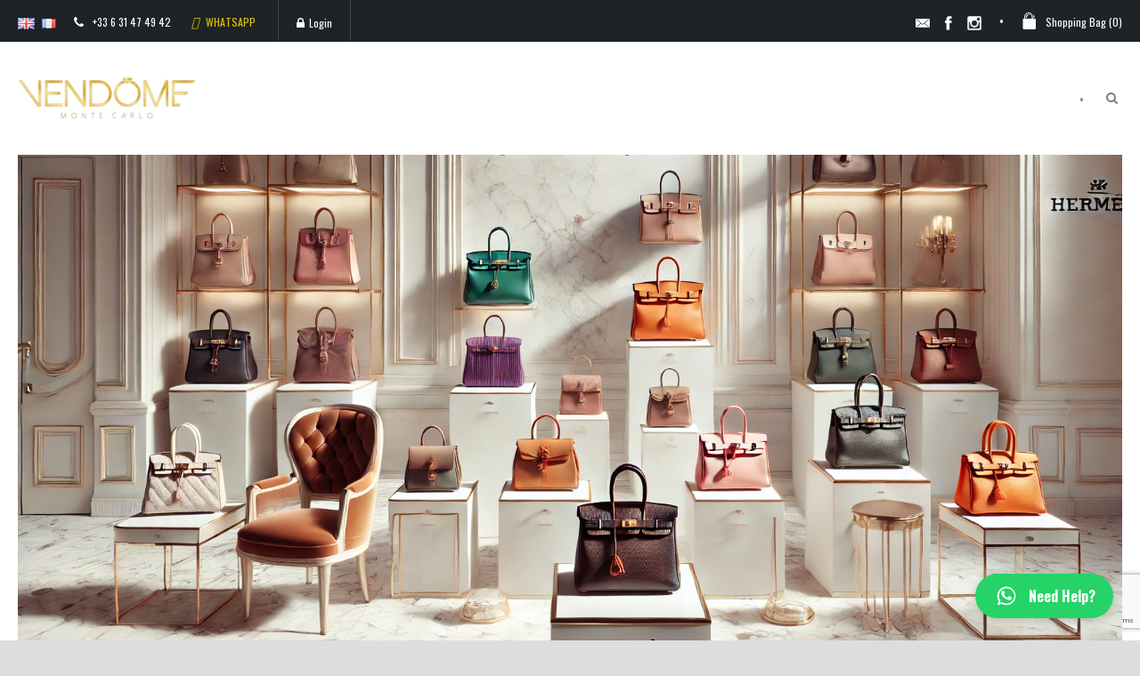

--- FILE ---
content_type: text/html; charset=UTF-8
request_url: https://www.vendome.mc/brands/louisvuitton/
body_size: 39196
content:
<!DOCTYPE html>
<!--[if IE 7]><html class="ie ie7 ltie8 ltie9" lang="en-GB"  data-wp-dark-mode-preset="0"><![endif]-->
<!--[if IE 8]><html class="ie ie8 ltie9" lang="en-GB"  data-wp-dark-mode-preset="0"><![endif]-->
<!--[if !(IE 7) | !(IE 8)  ]><!-->
<html lang="en-GB"  data-wp-dark-mode-preset="0">
<!--<![endif]-->

<head>
	<meta charset="UTF-8" />
	<meta name="viewport" content="initial-scale=1.0" />	<title>Vendome Monte Carlo  Vendome Monte Carlo</title>
	<link rel="pingback" href="https://www.vendome.mc/xmlrpc.php" />
					<script>document.documentElement.className = document.documentElement.className + ' yes-js js_active js'</script>
			<meta name='robots' content='index, follow, max-image-preview:large, max-snippet:-1, max-video-preview:-1' />

	<!-- This site is optimized with the Yoast SEO Premium plugin v26.7 (Yoast SEO v26.7) - https://yoast.com/wordpress/plugins/seo/ -->
	<meta property="og:locale" content="en_GB" />
	<meta property="og:type" content="website" />
	<meta property="og:site_name" content="Vendome Monte Carlo" />
	<meta name="twitter:card" content="summary_large_image" />
	<meta name="twitter:site" content="@vendome_montecarlo" />
	<script type="application/ld+json" class="yoast-schema-graph">{"@context":"https://schema.org","@graph":[{"@type":"WebSite","@id":"https://www.vendome.mc/#website","url":"https://www.vendome.mc/","name":"Vendome Monte Carlo","description":"Sometimes, the unnecessary is necessary !","publisher":{"@id":"https://www.vendome.mc/#organization"},"potentialAction":[{"@type":"SearchAction","target":{"@type":"EntryPoint","urlTemplate":"https://www.vendome.mc/?s={search_term_string}"},"query-input":{"@type":"PropertyValueSpecification","valueRequired":true,"valueName":"search_term_string"}}],"inLanguage":"en-GB"},{"@type":"Organization","@id":"https://www.vendome.mc/#organization","name":"Vendome Monte Carlo","url":"https://www.vendome.mc/","logo":{"@type":"ImageObject","inLanguage":"en-GB","@id":"https://www.vendome.mc/#/schema/logo/image/","url":"https://www.vendome.mc/wp-content/uploads/2024/10/Logo-Or-1280x300-transparent.png","contentUrl":"https://www.vendome.mc/wp-content/uploads/2024/10/Logo-Or-1280x300-transparent.png","width":1280,"height":300,"caption":"Vendome Monte Carlo"},"image":{"@id":"https://www.vendome.mc/#/schema/logo/image/"},"sameAs":["http://www.facebook.com/vendomemontecarlo","https://x.com/vendome_montecarlo","http://www.instagram.com/vendome_montecarlo","http://www.linkedin.com/company/vendome-monte-carlo"]}]}</script>
	<!-- / Yoast SEO Premium plugin. -->


<link rel='dns-prefetch' href='//www.google.com' />
<link rel='dns-prefetch' href='//maps.google.com' />
<link rel='dns-prefetch' href='//capi-automation.s3.us-east-2.amazonaws.com' />
<link rel='dns-prefetch' href='//fonts.googleapis.com' />
<link rel="alternate" type="application/rss+xml" title="Vendome Monte Carlo &raquo; Feed" href="https://www.vendome.mc/feed/" />
<link rel="alternate" type="application/rss+xml" title="Vendome Monte Carlo &raquo; Comments Feed" href="https://www.vendome.mc/comments/feed/" />
<style id='wp-img-auto-sizes-contain-inline-css' type='text/css'>
img:is([sizes=auto i],[sizes^="auto," i]){contain-intrinsic-size:3000px 1500px}
/*# sourceURL=wp-img-auto-sizes-contain-inline-css */
</style>
<link rel='stylesheet' id='sellsy-libs-intl-tel-input-css' href='https://www.vendome.mc/wp-content/plugins/sellsy/libs/intl-tel-input/build/css/intlTelInput.css?ver=6.9' type='text/css' media='all' />
<link rel='stylesheet' id='sellsy-style-css' href='https://www.vendome.mc/wp-content/plugins/sellsy/css/style.css?ver=6.9' type='text/css' media='all' />
<link rel='stylesheet' id='wcpcsup-main-css' href='https://www.vendome.mc/wp-content/plugins/woo-product-carousel-slider-and-grid-ultimate/assets/css/style.css?ver=6.9' type='text/css' media='all' />
<link rel='stylesheet' id='wcpcsup-swmodal-css' href='https://www.vendome.mc/wp-content/plugins/woo-product-carousel-slider-and-grid-ultimate/assets/css/swmodal.css?ver=6.9' type='text/css' media='all' />
<link rel='stylesheet' id='wcpcsup-swiper-css' href='https://www.vendome.mc/wp-content/plugins/woo-product-carousel-slider-and-grid-ultimate/assets/css/swiper-bundle.min.css?ver=6.9' type='text/css' media='all' />
<link rel='stylesheet' id='easy-autocomplete-css' href='https://www.vendome.mc/wp-content/plugins/woocommerce-products-filter/js/easy-autocomplete/easy-autocomplete.min.css?ver=3.3.6.2' type='text/css' media='all' />
<link rel='stylesheet' id='easy-autocomplete-theme-css' href='https://www.vendome.mc/wp-content/plugins/woocommerce-products-filter/js/easy-autocomplete/easy-autocomplete.themes.min.css?ver=3.3.6.2' type='text/css' media='all' />
<style id='wp-emoji-styles-inline-css' type='text/css'>

	img.wp-smiley, img.emoji {
		display: inline !important;
		border: none !important;
		box-shadow: none !important;
		height: 1em !important;
		width: 1em !important;
		margin: 0 0.07em !important;
		vertical-align: -0.1em !important;
		background: none !important;
		padding: 0 !important;
	}
/*# sourceURL=wp-emoji-styles-inline-css */
</style>
<link rel='stylesheet' id='wp-block-library-css' href='https://www.vendome.mc/wp-includes/css/dist/block-library/style.min.css?ver=6.9' type='text/css' media='all' />
<style id='wp-block-heading-inline-css' type='text/css'>
h1:where(.wp-block-heading).has-background,h2:where(.wp-block-heading).has-background,h3:where(.wp-block-heading).has-background,h4:where(.wp-block-heading).has-background,h5:where(.wp-block-heading).has-background,h6:where(.wp-block-heading).has-background{padding:1.25em 2.375em}h1.has-text-align-left[style*=writing-mode]:where([style*=vertical-lr]),h1.has-text-align-right[style*=writing-mode]:where([style*=vertical-rl]),h2.has-text-align-left[style*=writing-mode]:where([style*=vertical-lr]),h2.has-text-align-right[style*=writing-mode]:where([style*=vertical-rl]),h3.has-text-align-left[style*=writing-mode]:where([style*=vertical-lr]),h3.has-text-align-right[style*=writing-mode]:where([style*=vertical-rl]),h4.has-text-align-left[style*=writing-mode]:where([style*=vertical-lr]),h4.has-text-align-right[style*=writing-mode]:where([style*=vertical-rl]),h5.has-text-align-left[style*=writing-mode]:where([style*=vertical-lr]),h5.has-text-align-right[style*=writing-mode]:where([style*=vertical-rl]),h6.has-text-align-left[style*=writing-mode]:where([style*=vertical-lr]),h6.has-text-align-right[style*=writing-mode]:where([style*=vertical-rl]){rotate:180deg}
/*# sourceURL=https://www.vendome.mc/wp-includes/blocks/heading/style.min.css */
</style>
<style id='wp-block-list-inline-css' type='text/css'>
ol,ul{box-sizing:border-box}:root :where(.wp-block-list.has-background){padding:1.25em 2.375em}
/*# sourceURL=https://www.vendome.mc/wp-includes/blocks/list/style.min.css */
</style>
<style id='wp-block-tag-cloud-inline-css' type='text/css'>
.wp-block-tag-cloud{box-sizing:border-box}.wp-block-tag-cloud.aligncenter{justify-content:center;text-align:center}.wp-block-tag-cloud a{display:inline-block;margin-right:5px}.wp-block-tag-cloud span{display:inline-block;margin-left:5px;text-decoration:none}:root :where(.wp-block-tag-cloud.is-style-outline){display:flex;flex-wrap:wrap;gap:1ch}:root :where(.wp-block-tag-cloud.is-style-outline a){border:1px solid;font-size:unset!important;margin-right:0;padding:1ch 2ch;text-decoration:none!important}
/*# sourceURL=https://www.vendome.mc/wp-includes/blocks/tag-cloud/style.min.css */
</style>
<style id='wp-block-group-inline-css' type='text/css'>
.wp-block-group{box-sizing:border-box}:where(.wp-block-group.wp-block-group-is-layout-constrained){position:relative}
/*# sourceURL=https://www.vendome.mc/wp-includes/blocks/group/style.min.css */
</style>
<style id='wp-block-paragraph-inline-css' type='text/css'>
.is-small-text{font-size:.875em}.is-regular-text{font-size:1em}.is-large-text{font-size:2.25em}.is-larger-text{font-size:3em}.has-drop-cap:not(:focus):first-letter{float:left;font-size:8.4em;font-style:normal;font-weight:100;line-height:.68;margin:.05em .1em 0 0;text-transform:uppercase}body.rtl .has-drop-cap:not(:focus):first-letter{float:none;margin-left:.1em}p.has-drop-cap.has-background{overflow:hidden}:root :where(p.has-background){padding:1.25em 2.375em}:where(p.has-text-color:not(.has-link-color)) a{color:inherit}p.has-text-align-left[style*="writing-mode:vertical-lr"],p.has-text-align-right[style*="writing-mode:vertical-rl"]{rotate:180deg}
/*# sourceURL=https://www.vendome.mc/wp-includes/blocks/paragraph/style.min.css */
</style>
<style id='wp-block-preformatted-inline-css' type='text/css'>
.wp-block-preformatted{box-sizing:border-box;white-space:pre-wrap}:where(.wp-block-preformatted.has-background){padding:1.25em 2.375em}
/*# sourceURL=https://www.vendome.mc/wp-includes/blocks/preformatted/style.min.css */
</style>
<style id='wp-block-quote-inline-css' type='text/css'>
.wp-block-quote{box-sizing:border-box;overflow-wrap:break-word}.wp-block-quote.is-large:where(:not(.is-style-plain)),.wp-block-quote.is-style-large:where(:not(.is-style-plain)){margin-bottom:1em;padding:0 1em}.wp-block-quote.is-large:where(:not(.is-style-plain)) p,.wp-block-quote.is-style-large:where(:not(.is-style-plain)) p{font-size:1.5em;font-style:italic;line-height:1.6}.wp-block-quote.is-large:where(:not(.is-style-plain)) cite,.wp-block-quote.is-large:where(:not(.is-style-plain)) footer,.wp-block-quote.is-style-large:where(:not(.is-style-plain)) cite,.wp-block-quote.is-style-large:where(:not(.is-style-plain)) footer{font-size:1.125em;text-align:right}.wp-block-quote>cite{display:block}
/*# sourceURL=https://www.vendome.mc/wp-includes/blocks/quote/style.min.css */
</style>
<style id='wp-block-table-inline-css' type='text/css'>
.wp-block-table{overflow-x:auto}.wp-block-table table{border-collapse:collapse;width:100%}.wp-block-table thead{border-bottom:3px solid}.wp-block-table tfoot{border-top:3px solid}.wp-block-table td,.wp-block-table th{border:1px solid;padding:.5em}.wp-block-table .has-fixed-layout{table-layout:fixed;width:100%}.wp-block-table .has-fixed-layout td,.wp-block-table .has-fixed-layout th{word-break:break-word}.wp-block-table.aligncenter,.wp-block-table.alignleft,.wp-block-table.alignright{display:table;width:auto}.wp-block-table.aligncenter td,.wp-block-table.aligncenter th,.wp-block-table.alignleft td,.wp-block-table.alignleft th,.wp-block-table.alignright td,.wp-block-table.alignright th{word-break:break-word}.wp-block-table .has-subtle-light-gray-background-color{background-color:#f3f4f5}.wp-block-table .has-subtle-pale-green-background-color{background-color:#e9fbe5}.wp-block-table .has-subtle-pale-blue-background-color{background-color:#e7f5fe}.wp-block-table .has-subtle-pale-pink-background-color{background-color:#fcf0ef}.wp-block-table.is-style-stripes{background-color:initial;border-collapse:inherit;border-spacing:0}.wp-block-table.is-style-stripes tbody tr:nth-child(odd){background-color:#f0f0f0}.wp-block-table.is-style-stripes.has-subtle-light-gray-background-color tbody tr:nth-child(odd){background-color:#f3f4f5}.wp-block-table.is-style-stripes.has-subtle-pale-green-background-color tbody tr:nth-child(odd){background-color:#e9fbe5}.wp-block-table.is-style-stripes.has-subtle-pale-blue-background-color tbody tr:nth-child(odd){background-color:#e7f5fe}.wp-block-table.is-style-stripes.has-subtle-pale-pink-background-color tbody tr:nth-child(odd){background-color:#fcf0ef}.wp-block-table.is-style-stripes td,.wp-block-table.is-style-stripes th{border-color:#0000}.wp-block-table.is-style-stripes{border-bottom:1px solid #f0f0f0}.wp-block-table .has-border-color td,.wp-block-table .has-border-color th,.wp-block-table .has-border-color tr,.wp-block-table .has-border-color>*{border-color:inherit}.wp-block-table table[style*=border-top-color] tr:first-child,.wp-block-table table[style*=border-top-color] tr:first-child td,.wp-block-table table[style*=border-top-color] tr:first-child th,.wp-block-table table[style*=border-top-color]>*,.wp-block-table table[style*=border-top-color]>* td,.wp-block-table table[style*=border-top-color]>* th{border-top-color:inherit}.wp-block-table table[style*=border-top-color] tr:not(:first-child){border-top-color:initial}.wp-block-table table[style*=border-right-color] td:last-child,.wp-block-table table[style*=border-right-color] th,.wp-block-table table[style*=border-right-color] tr,.wp-block-table table[style*=border-right-color]>*{border-right-color:inherit}.wp-block-table table[style*=border-bottom-color] tr:last-child,.wp-block-table table[style*=border-bottom-color] tr:last-child td,.wp-block-table table[style*=border-bottom-color] tr:last-child th,.wp-block-table table[style*=border-bottom-color]>*,.wp-block-table table[style*=border-bottom-color]>* td,.wp-block-table table[style*=border-bottom-color]>* th{border-bottom-color:inherit}.wp-block-table table[style*=border-bottom-color] tr:not(:last-child){border-bottom-color:initial}.wp-block-table table[style*=border-left-color] td:first-child,.wp-block-table table[style*=border-left-color] th,.wp-block-table table[style*=border-left-color] tr,.wp-block-table table[style*=border-left-color]>*{border-left-color:inherit}.wp-block-table table[style*=border-style] td,.wp-block-table table[style*=border-style] th,.wp-block-table table[style*=border-style] tr,.wp-block-table table[style*=border-style]>*{border-style:inherit}.wp-block-table table[style*=border-width] td,.wp-block-table table[style*=border-width] th,.wp-block-table table[style*=border-width] tr,.wp-block-table table[style*=border-width]>*{border-style:inherit;border-width:inherit}
/*# sourceURL=https://www.vendome.mc/wp-includes/blocks/table/style.min.css */
</style>
<link rel='stylesheet' id='wc-blocks-style-css' href='https://www.vendome.mc/wp-content/plugins/woocommerce/assets/client/blocks/wc-blocks.css?ver=wc-10.4.3' type='text/css' media='all' />
<style id='global-styles-inline-css' type='text/css'>
:root{--wp--preset--aspect-ratio--square: 1;--wp--preset--aspect-ratio--4-3: 4/3;--wp--preset--aspect-ratio--3-4: 3/4;--wp--preset--aspect-ratio--3-2: 3/2;--wp--preset--aspect-ratio--2-3: 2/3;--wp--preset--aspect-ratio--16-9: 16/9;--wp--preset--aspect-ratio--9-16: 9/16;--wp--preset--color--black: #000000;--wp--preset--color--cyan-bluish-gray: #abb8c3;--wp--preset--color--white: #ffffff;--wp--preset--color--pale-pink: #f78da7;--wp--preset--color--vivid-red: #cf2e2e;--wp--preset--color--luminous-vivid-orange: #ff6900;--wp--preset--color--luminous-vivid-amber: #fcb900;--wp--preset--color--light-green-cyan: #7bdcb5;--wp--preset--color--vivid-green-cyan: #00d084;--wp--preset--color--pale-cyan-blue: #8ed1fc;--wp--preset--color--vivid-cyan-blue: #0693e3;--wp--preset--color--vivid-purple: #9b51e0;--wp--preset--gradient--vivid-cyan-blue-to-vivid-purple: linear-gradient(135deg,rgb(6,147,227) 0%,rgb(155,81,224) 100%);--wp--preset--gradient--light-green-cyan-to-vivid-green-cyan: linear-gradient(135deg,rgb(122,220,180) 0%,rgb(0,208,130) 100%);--wp--preset--gradient--luminous-vivid-amber-to-luminous-vivid-orange: linear-gradient(135deg,rgb(252,185,0) 0%,rgb(255,105,0) 100%);--wp--preset--gradient--luminous-vivid-orange-to-vivid-red: linear-gradient(135deg,rgb(255,105,0) 0%,rgb(207,46,46) 100%);--wp--preset--gradient--very-light-gray-to-cyan-bluish-gray: linear-gradient(135deg,rgb(238,238,238) 0%,rgb(169,184,195) 100%);--wp--preset--gradient--cool-to-warm-spectrum: linear-gradient(135deg,rgb(74,234,220) 0%,rgb(151,120,209) 20%,rgb(207,42,186) 40%,rgb(238,44,130) 60%,rgb(251,105,98) 80%,rgb(254,248,76) 100%);--wp--preset--gradient--blush-light-purple: linear-gradient(135deg,rgb(255,206,236) 0%,rgb(152,150,240) 100%);--wp--preset--gradient--blush-bordeaux: linear-gradient(135deg,rgb(254,205,165) 0%,rgb(254,45,45) 50%,rgb(107,0,62) 100%);--wp--preset--gradient--luminous-dusk: linear-gradient(135deg,rgb(255,203,112) 0%,rgb(199,81,192) 50%,rgb(65,88,208) 100%);--wp--preset--gradient--pale-ocean: linear-gradient(135deg,rgb(255,245,203) 0%,rgb(182,227,212) 50%,rgb(51,167,181) 100%);--wp--preset--gradient--electric-grass: linear-gradient(135deg,rgb(202,248,128) 0%,rgb(113,206,126) 100%);--wp--preset--gradient--midnight: linear-gradient(135deg,rgb(2,3,129) 0%,rgb(40,116,252) 100%);--wp--preset--font-size--small: 13px;--wp--preset--font-size--medium: 20px;--wp--preset--font-size--large: 36px;--wp--preset--font-size--x-large: 42px;--wp--preset--spacing--20: 0.44rem;--wp--preset--spacing--30: 0.67rem;--wp--preset--spacing--40: 1rem;--wp--preset--spacing--50: 1.5rem;--wp--preset--spacing--60: 2.25rem;--wp--preset--spacing--70: 3.38rem;--wp--preset--spacing--80: 5.06rem;--wp--preset--shadow--natural: 6px 6px 9px rgba(0, 0, 0, 0.2);--wp--preset--shadow--deep: 12px 12px 50px rgba(0, 0, 0, 0.4);--wp--preset--shadow--sharp: 6px 6px 0px rgba(0, 0, 0, 0.2);--wp--preset--shadow--outlined: 6px 6px 0px -3px rgb(255, 255, 255), 6px 6px rgb(0, 0, 0);--wp--preset--shadow--crisp: 6px 6px 0px rgb(0, 0, 0);}:where(.is-layout-flex){gap: 0.5em;}:where(.is-layout-grid){gap: 0.5em;}body .is-layout-flex{display: flex;}.is-layout-flex{flex-wrap: wrap;align-items: center;}.is-layout-flex > :is(*, div){margin: 0;}body .is-layout-grid{display: grid;}.is-layout-grid > :is(*, div){margin: 0;}:where(.wp-block-columns.is-layout-flex){gap: 2em;}:where(.wp-block-columns.is-layout-grid){gap: 2em;}:where(.wp-block-post-template.is-layout-flex){gap: 1.25em;}:where(.wp-block-post-template.is-layout-grid){gap: 1.25em;}.has-black-color{color: var(--wp--preset--color--black) !important;}.has-cyan-bluish-gray-color{color: var(--wp--preset--color--cyan-bluish-gray) !important;}.has-white-color{color: var(--wp--preset--color--white) !important;}.has-pale-pink-color{color: var(--wp--preset--color--pale-pink) !important;}.has-vivid-red-color{color: var(--wp--preset--color--vivid-red) !important;}.has-luminous-vivid-orange-color{color: var(--wp--preset--color--luminous-vivid-orange) !important;}.has-luminous-vivid-amber-color{color: var(--wp--preset--color--luminous-vivid-amber) !important;}.has-light-green-cyan-color{color: var(--wp--preset--color--light-green-cyan) !important;}.has-vivid-green-cyan-color{color: var(--wp--preset--color--vivid-green-cyan) !important;}.has-pale-cyan-blue-color{color: var(--wp--preset--color--pale-cyan-blue) !important;}.has-vivid-cyan-blue-color{color: var(--wp--preset--color--vivid-cyan-blue) !important;}.has-vivid-purple-color{color: var(--wp--preset--color--vivid-purple) !important;}.has-black-background-color{background-color: var(--wp--preset--color--black) !important;}.has-cyan-bluish-gray-background-color{background-color: var(--wp--preset--color--cyan-bluish-gray) !important;}.has-white-background-color{background-color: var(--wp--preset--color--white) !important;}.has-pale-pink-background-color{background-color: var(--wp--preset--color--pale-pink) !important;}.has-vivid-red-background-color{background-color: var(--wp--preset--color--vivid-red) !important;}.has-luminous-vivid-orange-background-color{background-color: var(--wp--preset--color--luminous-vivid-orange) !important;}.has-luminous-vivid-amber-background-color{background-color: var(--wp--preset--color--luminous-vivid-amber) !important;}.has-light-green-cyan-background-color{background-color: var(--wp--preset--color--light-green-cyan) !important;}.has-vivid-green-cyan-background-color{background-color: var(--wp--preset--color--vivid-green-cyan) !important;}.has-pale-cyan-blue-background-color{background-color: var(--wp--preset--color--pale-cyan-blue) !important;}.has-vivid-cyan-blue-background-color{background-color: var(--wp--preset--color--vivid-cyan-blue) !important;}.has-vivid-purple-background-color{background-color: var(--wp--preset--color--vivid-purple) !important;}.has-black-border-color{border-color: var(--wp--preset--color--black) !important;}.has-cyan-bluish-gray-border-color{border-color: var(--wp--preset--color--cyan-bluish-gray) !important;}.has-white-border-color{border-color: var(--wp--preset--color--white) !important;}.has-pale-pink-border-color{border-color: var(--wp--preset--color--pale-pink) !important;}.has-vivid-red-border-color{border-color: var(--wp--preset--color--vivid-red) !important;}.has-luminous-vivid-orange-border-color{border-color: var(--wp--preset--color--luminous-vivid-orange) !important;}.has-luminous-vivid-amber-border-color{border-color: var(--wp--preset--color--luminous-vivid-amber) !important;}.has-light-green-cyan-border-color{border-color: var(--wp--preset--color--light-green-cyan) !important;}.has-vivid-green-cyan-border-color{border-color: var(--wp--preset--color--vivid-green-cyan) !important;}.has-pale-cyan-blue-border-color{border-color: var(--wp--preset--color--pale-cyan-blue) !important;}.has-vivid-cyan-blue-border-color{border-color: var(--wp--preset--color--vivid-cyan-blue) !important;}.has-vivid-purple-border-color{border-color: var(--wp--preset--color--vivid-purple) !important;}.has-vivid-cyan-blue-to-vivid-purple-gradient-background{background: var(--wp--preset--gradient--vivid-cyan-blue-to-vivid-purple) !important;}.has-light-green-cyan-to-vivid-green-cyan-gradient-background{background: var(--wp--preset--gradient--light-green-cyan-to-vivid-green-cyan) !important;}.has-luminous-vivid-amber-to-luminous-vivid-orange-gradient-background{background: var(--wp--preset--gradient--luminous-vivid-amber-to-luminous-vivid-orange) !important;}.has-luminous-vivid-orange-to-vivid-red-gradient-background{background: var(--wp--preset--gradient--luminous-vivid-orange-to-vivid-red) !important;}.has-very-light-gray-to-cyan-bluish-gray-gradient-background{background: var(--wp--preset--gradient--very-light-gray-to-cyan-bluish-gray) !important;}.has-cool-to-warm-spectrum-gradient-background{background: var(--wp--preset--gradient--cool-to-warm-spectrum) !important;}.has-blush-light-purple-gradient-background{background: var(--wp--preset--gradient--blush-light-purple) !important;}.has-blush-bordeaux-gradient-background{background: var(--wp--preset--gradient--blush-bordeaux) !important;}.has-luminous-dusk-gradient-background{background: var(--wp--preset--gradient--luminous-dusk) !important;}.has-pale-ocean-gradient-background{background: var(--wp--preset--gradient--pale-ocean) !important;}.has-electric-grass-gradient-background{background: var(--wp--preset--gradient--electric-grass) !important;}.has-midnight-gradient-background{background: var(--wp--preset--gradient--midnight) !important;}.has-small-font-size{font-size: var(--wp--preset--font-size--small) !important;}.has-medium-font-size{font-size: var(--wp--preset--font-size--medium) !important;}.has-large-font-size{font-size: var(--wp--preset--font-size--large) !important;}.has-x-large-font-size{font-size: var(--wp--preset--font-size--x-large) !important;}
/*# sourceURL=global-styles-inline-css */
</style>

<style id='classic-theme-styles-inline-css' type='text/css'>
/*! This file is auto-generated */
.wp-block-button__link{color:#fff;background-color:#32373c;border-radius:9999px;box-shadow:none;text-decoration:none;padding:calc(.667em + 2px) calc(1.333em + 2px);font-size:1.125em}.wp-block-file__button{background:#32373c;color:#fff;text-decoration:none}
/*# sourceURL=/wp-includes/css/classic-themes.min.css */
</style>
<link rel='stylesheet' id='contact-form-7-css' href='https://www.vendome.mc/wp-content/plugins/contact-form-7/includes/css/styles.css?ver=6.1.4' type='text/css' media='all' />
<link rel='stylesheet' id='social-icons-general-css' href='//www.vendome.mc/wp-content/plugins/social-icons/assets/css/social-icons.css?ver=1.7.4' type='text/css' media='all' />
<link rel='stylesheet' id='vendocrat-paymentfont-css' href='https://www.vendome.mc/wp-content/plugins/woocommerce-payment-methods/assets/css/paymentfont.min.css?ver=6.9' type='text/css' media='all' />
<link rel='stylesheet' id='payment-methods-css' href='https://www.vendome.mc/wp-content/plugins/woocommerce-payment-methods/assets/css/payment-methods.min.css?ver=6.9' type='text/css' media='all' />
<link rel='stylesheet' id='woof-css' href='https://www.vendome.mc/wp-content/plugins/woocommerce-products-filter/css/front.css?ver=3.3.6.2' type='text/css' media='all' />
<style id='woof-inline-css' type='text/css'>

.woof_products_top_panel li span, .woof_products_top_panel2 li span{background: url(https://www.vendome.mc/wp-content/plugins/woocommerce-products-filter/img/delete.png);background-size: 14px 14px;background-repeat: no-repeat;background-position: right;}
.woof_edit_view{
                    display: none;
                }
.woof_price_search_container .price_slider_amount button.button{
                        display: none;
                    }

                    /***** END: hiding submit button of the price slider ******/
.woof_checkbox_instock_container{margin-bottom:10px}
.woof_checkbox_sales_container{margin-bottom:10px}
.woof_container{margin-bottom:19px}
.woof .widget_price_filter .ui-slider .ui-slider-range{background-color:rgb(237, 213, 92);}
.woof .widget_price_filter .ui-slider .ui-slider-handle{background-color:rgb(237, 213, 92);}

/*# sourceURL=woof-inline-css */
</style>
<link rel='stylesheet' id='chosen-drop-down-css' href='https://www.vendome.mc/wp-content/plugins/woocommerce-products-filter/js/chosen/chosen.min.css?ver=3.3.6.2' type='text/css' media='all' />
<link rel='stylesheet' id='woof_by_author_html_items-css' href='https://www.vendome.mc/wp-content/plugins/woocommerce-products-filter/ext/by_author/css/by_author.css?ver=3.3.6.2' type='text/css' media='all' />
<link rel='stylesheet' id='woof_by_backorder_html_items-css' href='https://www.vendome.mc/wp-content/plugins/woocommerce-products-filter/ext/by_backorder/css/by_backorder.css?ver=3.3.6.2' type='text/css' media='all' />
<link rel='stylesheet' id='woof_by_instock_html_items-css' href='https://www.vendome.mc/wp-content/plugins/woocommerce-products-filter/ext/by_instock/css/by_instock.css?ver=3.3.6.2' type='text/css' media='all' />
<link rel='stylesheet' id='woof_by_onsales_html_items-css' href='https://www.vendome.mc/wp-content/plugins/woocommerce-products-filter/ext/by_onsales/css/by_onsales.css?ver=3.3.6.2' type='text/css' media='all' />
<link rel='stylesheet' id='woof_by_sku_html_items-css' href='https://www.vendome.mc/wp-content/plugins/woocommerce-products-filter/ext/by_sku/css/by_sku.css?ver=3.3.6.2' type='text/css' media='all' />
<link rel='stylesheet' id='woof_by_text_html_items-css' href='https://www.vendome.mc/wp-content/plugins/woocommerce-products-filter/ext/by_text/assets/css/front.css?ver=3.3.6.2' type='text/css' media='all' />
<link rel='stylesheet' id='woof_color_html_items-css' href='https://www.vendome.mc/wp-content/plugins/woocommerce-products-filter/ext/color/css/html_types/color.css?ver=3.3.6.2' type='text/css' media='all' />
<link rel='stylesheet' id='woof_image_html_items-css' href='https://www.vendome.mc/wp-content/plugins/woocommerce-products-filter/ext/image/css/html_types/image.css?ver=3.3.6.2' type='text/css' media='all' />
<link rel='stylesheet' id='woof_label_html_items-css' href='https://www.vendome.mc/wp-content/plugins/woocommerce-products-filter/ext/label/css/html_types/label.css?ver=3.3.6.2' type='text/css' media='all' />
<link rel='stylesheet' id='woof_select_hierarchy_html_items-css' href='https://www.vendome.mc/wp-content/plugins/woocommerce-products-filter/ext/select_hierarchy/css/html_types/select_hierarchy.css?ver=3.3.6.2' type='text/css' media='all' />
<link rel='stylesheet' id='woof_select_radio_check_html_items-css' href='https://www.vendome.mc/wp-content/plugins/woocommerce-products-filter/ext/select_radio_check/css/html_types/select_radio_check.css?ver=3.3.6.2' type='text/css' media='all' />
<link rel='stylesheet' id='woof_slider_html_items-css' href='https://www.vendome.mc/wp-content/plugins/woocommerce-products-filter/ext/slider/css/html_types/slider.css?ver=3.3.6.2' type='text/css' media='all' />
<link rel='stylesheet' id='woof_sd_html_items_checkbox-css' href='https://www.vendome.mc/wp-content/plugins/woocommerce-products-filter/ext/smart_designer/css/elements/checkbox.css?ver=3.3.6.2' type='text/css' media='all' />
<link rel='stylesheet' id='woof_sd_html_items_radio-css' href='https://www.vendome.mc/wp-content/plugins/woocommerce-products-filter/ext/smart_designer/css/elements/radio.css?ver=3.3.6.2' type='text/css' media='all' />
<link rel='stylesheet' id='woof_sd_html_items_switcher-css' href='https://www.vendome.mc/wp-content/plugins/woocommerce-products-filter/ext/smart_designer/css/elements/switcher.css?ver=3.3.6.2' type='text/css' media='all' />
<link rel='stylesheet' id='woof_sd_html_items_color-css' href='https://www.vendome.mc/wp-content/plugins/woocommerce-products-filter/ext/smart_designer/css/elements/color.css?ver=3.3.6.2' type='text/css' media='all' />
<link rel='stylesheet' id='woof_sd_html_items_tooltip-css' href='https://www.vendome.mc/wp-content/plugins/woocommerce-products-filter/ext/smart_designer/css/tooltip.css?ver=3.3.6.2' type='text/css' media='all' />
<link rel='stylesheet' id='woof_sd_html_items_front-css' href='https://www.vendome.mc/wp-content/plugins/woocommerce-products-filter/ext/smart_designer/css/front.css?ver=3.3.6.2' type='text/css' media='all' />
<link rel='stylesheet' id='woof-switcher23-css' href='https://www.vendome.mc/wp-content/plugins/woocommerce-products-filter/css/switcher.css?ver=3.3.6.2' type='text/css' media='all' />
<link rel='stylesheet' id='woocommerce-layout-css' href='https://www.vendome.mc/wp-content/plugins/woocommerce/assets/css/woocommerce-layout.css?ver=10.4.3' type='text/css' media='all' />
<link rel='stylesheet' id='woocommerce-smallscreen-css' href='https://www.vendome.mc/wp-content/plugins/woocommerce/assets/css/woocommerce-smallscreen.css?ver=10.4.3' type='text/css' media='only screen and (max-width: 768px)' />
<link rel='stylesheet' id='woocommerce-general-css' href='https://www.vendome.mc/wp-content/plugins/woocommerce/assets/css/woocommerce.css?ver=10.4.3' type='text/css' media='all' />
<style id='woocommerce-inline-inline-css' type='text/css'>
.woocommerce form .form-row .required { visibility: visible; }
/*# sourceURL=woocommerce-inline-inline-css */
</style>
<link rel='stylesheet' id='wpgmp-frontend-css' href='https://www.vendome.mc/wp-content/plugins/wp-google-map-plugin/assets/css/wpgmp_all_frontend.css?ver=4.9.1' type='text/css' media='all' />
<link rel='stylesheet' id='jquery-selectBox-css' href='https://www.vendome.mc/wp-content/plugins/yith-woocommerce-wishlist/assets/css/jquery.selectBox.css?ver=1.2.0' type='text/css' media='all' />
<link rel='stylesheet' id='woocommerce_prettyPhoto_css-css' href='//www.vendome.mc/wp-content/plugins/woocommerce/assets/css/prettyPhoto.css?ver=3.1.6' type='text/css' media='all' />
<link rel='stylesheet' id='yith-wcwl-main-css' href='https://www.vendome.mc/wp-content/plugins/yith-woocommerce-wishlist/assets/css/style.css?ver=4.11.0' type='text/css' media='all' />
<style id='yith-wcwl-main-inline-css' type='text/css'>
 :root { --add-to-wishlist-icon-color: #000000; --added-to-wishlist-icon-color: #000000; --color-add-to-wishlist-background: #333333; --color-add-to-wishlist-text: #FFFFFF; --color-add-to-wishlist-border: #333333; --color-add-to-wishlist-background-hover: #333333; --color-add-to-wishlist-text-hover: #FFFFFF; --color-add-to-wishlist-border-hover: #333333; --rounded-corners-radius: 16px; --color-add-to-cart-background: #333333; --color-add-to-cart-text: #FFFFFF; --color-add-to-cart-border: #333333; --color-add-to-cart-background-hover: #4F4F4F; --color-add-to-cart-text-hover: #FFFFFF; --color-add-to-cart-border-hover: #4F4F4F; --add-to-cart-rounded-corners-radius: 16px; --color-button-style-1-background: #333333; --color-button-style-1-text: #FFFFFF; --color-button-style-1-border: #333333; --color-button-style-1-background-hover: #4F4F4F; --color-button-style-1-text-hover: #FFFFFF; --color-button-style-1-border-hover: #4F4F4F; --color-button-style-2-background: #333333; --color-button-style-2-text: #FFFFFF; --color-button-style-2-border: #333333; --color-button-style-2-background-hover: #4F4F4F; --color-button-style-2-text-hover: #FFFFFF; --color-button-style-2-border-hover: #4F4F4F; --color-wishlist-table-background: #ffffff; --color-wishlist-table-text: #6d6c6c; --color-wishlist-table-border: #cccccc; --color-headers-background: #F4F4F4; --color-share-button-color: #FFFFFF; --color-share-button-color-hover: #FFFFFF; --color-fb-button-background: #39599E; --color-fb-button-background-hover: #595A5A; --color-tw-button-background: #45AFE2; --color-tw-button-background-hover: #595A5A; --color-pr-button-background: #AB2E31; --color-pr-button-background-hover: #595A5A; --color-em-button-background: #FBB102; --color-em-button-background-hover: #595A5A; --feedback-duration: 3s } 
 :root { --add-to-wishlist-icon-color: #000000; --added-to-wishlist-icon-color: #000000; --color-add-to-wishlist-background: #333333; --color-add-to-wishlist-text: #FFFFFF; --color-add-to-wishlist-border: #333333; --color-add-to-wishlist-background-hover: #333333; --color-add-to-wishlist-text-hover: #FFFFFF; --color-add-to-wishlist-border-hover: #333333; --rounded-corners-radius: 16px; --color-add-to-cart-background: #333333; --color-add-to-cart-text: #FFFFFF; --color-add-to-cart-border: #333333; --color-add-to-cart-background-hover: #4F4F4F; --color-add-to-cart-text-hover: #FFFFFF; --color-add-to-cart-border-hover: #4F4F4F; --add-to-cart-rounded-corners-radius: 16px; --color-button-style-1-background: #333333; --color-button-style-1-text: #FFFFFF; --color-button-style-1-border: #333333; --color-button-style-1-background-hover: #4F4F4F; --color-button-style-1-text-hover: #FFFFFF; --color-button-style-1-border-hover: #4F4F4F; --color-button-style-2-background: #333333; --color-button-style-2-text: #FFFFFF; --color-button-style-2-border: #333333; --color-button-style-2-background-hover: #4F4F4F; --color-button-style-2-text-hover: #FFFFFF; --color-button-style-2-border-hover: #4F4F4F; --color-wishlist-table-background: #ffffff; --color-wishlist-table-text: #6d6c6c; --color-wishlist-table-border: #cccccc; --color-headers-background: #F4F4F4; --color-share-button-color: #FFFFFF; --color-share-button-color-hover: #FFFFFF; --color-fb-button-background: #39599E; --color-fb-button-background-hover: #595A5A; --color-tw-button-background: #45AFE2; --color-tw-button-background-hover: #595A5A; --color-pr-button-background: #AB2E31; --color-pr-button-background-hover: #595A5A; --color-em-button-background: #FBB102; --color-em-button-background-hover: #595A5A; --feedback-duration: 3s } 
/*# sourceURL=yith-wcwl-main-inline-css */
</style>
<link rel='stylesheet' id='style-css' href='https://www.vendome.mc/wp-content/themes/theluxury/style.css?ver=6.9' type='text/css' media='all' />
<link rel='stylesheet' id='Oswald-google-font-css' href='https://fonts.googleapis.com/css?family=Oswald%3A300%2Cregular%2C700&#038;subset=latin%2Clatin-ext&#038;ver=6.9' type='text/css' media='all' />
<link rel='stylesheet' id='superfish-css' href='https://www.vendome.mc/wp-content/themes/theluxury/plugins/superfish/css/superfish.css?ver=6.9' type='text/css' media='all' />
<link rel='stylesheet' id='dlmenu-css' href='https://www.vendome.mc/wp-content/themes/theluxury/plugins/dl-menu/component.css?ver=6.9' type='text/css' media='all' />
<link rel='stylesheet' id='font-awesome-css' href='https://www.vendome.mc/wp-content/themes/theluxury/plugins/font-awesome-new/css/font-awesome.min.css?ver=6.9' type='text/css' media='all' />
<style id='font-awesome-inline-css' type='text/css'>
[data-font="FontAwesome"]:before {font-family: 'FontAwesome' !important;content: attr(data-icon) !important;speak: none !important;font-weight: normal !important;font-variant: normal !important;text-transform: none !important;line-height: 1 !important;font-style: normal !important;-webkit-font-smoothing: antialiased !important;-moz-osx-font-smoothing: grayscale !important;}
/*# sourceURL=font-awesome-inline-css */
</style>
<link rel='stylesheet' id='jquery-fancybox-css' href='https://www.vendome.mc/wp-content/themes/theluxury/plugins/fancybox/jquery.fancybox.css?ver=6.9' type='text/css' media='all' />
<link rel='stylesheet' id='theluxury_flexslider-css' href='https://www.vendome.mc/wp-content/themes/theluxury/plugins/flexslider/flexslider.css?ver=6.9' type='text/css' media='all' />
<link rel='stylesheet' id='style-responsive-css' href='https://www.vendome.mc/wp-content/themes/theluxury/stylesheet/style-responsive.css?ver=6.9' type='text/css' media='all' />
<link rel='stylesheet' id='style-custom-css' href='https://www.vendome.mc/wp-content/themes/theluxury/stylesheet/style-custom.css?ver=6.9' type='text/css' media='all' />
<link rel='stylesheet' id='gdlr-woo-style-css' href='https://www.vendome.mc/wp-content/themes/theluxury/stylesheet/gdlr-woocommerce.css?ver=6.9' type='text/css' media='all' />
<link rel='stylesheet' id='pwb-styles-frontend-css' href='https://www.vendome.mc/wp-content/plugins/perfect-woocommerce-brands/build/frontend/css/style.css?ver=3.6.8' type='text/css' media='all' />
<link rel='stylesheet' id='worldline-checkout-css' href='https://www.vendome.mc/wp-content/plugins/cawl/assets/checkout-frontend-main.css?ver=1764866662' type='text/css' media='all' />
<link rel='stylesheet' id='wpsocialreviews_chat-css' href='https://www.vendome.mc/wp-content/plugins/wp-social-reviews/assets/css/social-review-chat.css?ver=4.0.2' type='text/css' media='all' />
<link rel='stylesheet' id='ms-main-css' href='https://www.vendome.mc/wp-content/plugins/masterslider/public/assets/css/masterslider.main.css?ver=3.7.7' type='text/css' media='all' />
<link rel='stylesheet' id='ms-custom-css' href='https://www.vendome.mc/wp-content/uploads/masterslider/custom.css?ver=7.5' type='text/css' media='all' />
<script type="text/javascript" src="https://www.vendome.mc/wp-includes/js/jquery/jquery.min.js?ver=3.7.1" id="jquery-core-js"></script>
<script type="text/javascript" src="https://www.vendome.mc/wp-includes/js/jquery/jquery-migrate.min.js?ver=3.4.1" id="jquery-migrate-js"></script>
<script type="text/javascript" src="https://www.vendome.mc/wp-includes/js/dist/vendor/react.min.js?ver=18.3.1.1" id="react-js"></script>
<script type="text/javascript" src="https://www.vendome.mc/wp-includes/js/dist/vendor/react-dom.min.js?ver=18.3.1.1" id="react-dom-js"></script>
<script type="text/javascript" src="https://www.vendome.mc/wp-includes/js/dist/vendor/react-jsx-runtime.min.js?ver=18.3.1" id="react-jsx-runtime-js"></script>
<script type="text/javascript" src="https://www.vendome.mc/wp-includes/js/dist/dom-ready.min.js?ver=f77871ff7694fffea381" id="wp-dom-ready-js"></script>
<script type="text/javascript" src="https://www.vendome.mc/wp-includes/js/dist/hooks.min.js?ver=dd5603f07f9220ed27f1" id="wp-hooks-js"></script>
<script type="text/javascript" src="https://www.vendome.mc/wp-includes/js/dist/i18n.min.js?ver=c26c3dc7bed366793375" id="wp-i18n-js"></script>
<script type="text/javascript" id="wp-i18n-js-after">
/* <![CDATA[ */
wp.i18n.setLocaleData( { 'text direction\u0004ltr': [ 'ltr' ] } );
//# sourceURL=wp-i18n-js-after
/* ]]> */
</script>
<script type="text/javascript" id="wp-a11y-js-translations">
/* <![CDATA[ */
( function( domain, translations ) {
	var localeData = translations.locale_data[ domain ] || translations.locale_data.messages;
	localeData[""].domain = domain;
	wp.i18n.setLocaleData( localeData, domain );
} )( "default", {"translation-revision-date":"2025-12-15 12:18:56+0000","generator":"GlotPress\/4.0.3","domain":"messages","locale_data":{"messages":{"":{"domain":"messages","plural-forms":"nplurals=2; plural=n != 1;","lang":"en_GB"},"Notifications":["Notifications"]}},"comment":{"reference":"wp-includes\/js\/dist\/a11y.js"}} );
//# sourceURL=wp-a11y-js-translations
/* ]]> */
</script>
<script type="text/javascript" src="https://www.vendome.mc/wp-includes/js/dist/a11y.min.js?ver=cb460b4676c94bd228ed" id="wp-a11y-js"></script>
<script type="text/javascript" src="https://www.vendome.mc/wp-includes/js/dist/url.min.js?ver=9e178c9516d1222dc834" id="wp-url-js"></script>
<script type="text/javascript" id="wp-api-fetch-js-translations">
/* <![CDATA[ */
( function( domain, translations ) {
	var localeData = translations.locale_data[ domain ] || translations.locale_data.messages;
	localeData[""].domain = domain;
	wp.i18n.setLocaleData( localeData, domain );
} )( "default", {"translation-revision-date":"2025-12-15 12:18:56+0000","generator":"GlotPress\/4.0.3","domain":"messages","locale_data":{"messages":{"":{"domain":"messages","plural-forms":"nplurals=2; plural=n != 1;","lang":"en_GB"},"Could not get a valid response from the server.":["Could not get a valid response from the server."],"Unable to connect. Please check your Internet connection.":["Unable to connect. Please check your Internet connection."],"Media upload failed. If this is a photo or a large image, please scale it down and try again.":["Media upload failed. If this is a photo or a large image, please scale it down and try again."],"The response is not a valid JSON response.":["The response is not a valid JSON response."]}},"comment":{"reference":"wp-includes\/js\/dist\/api-fetch.js"}} );
//# sourceURL=wp-api-fetch-js-translations
/* ]]> */
</script>
<script type="text/javascript" src="https://www.vendome.mc/wp-includes/js/dist/api-fetch.min.js?ver=3a4d9af2b423048b0dee" id="wp-api-fetch-js"></script>
<script type="text/javascript" id="wp-api-fetch-js-after">
/* <![CDATA[ */
wp.apiFetch.use( wp.apiFetch.createRootURLMiddleware( "https://www.vendome.mc/wp-json/" ) );
wp.apiFetch.nonceMiddleware = wp.apiFetch.createNonceMiddleware( "13548bac7f" );
wp.apiFetch.use( wp.apiFetch.nonceMiddleware );
wp.apiFetch.use( wp.apiFetch.mediaUploadMiddleware );
wp.apiFetch.nonceEndpoint = "https://www.vendome.mc/wp-admin/admin-ajax.php?action=rest-nonce";
//# sourceURL=wp-api-fetch-js-after
/* ]]> */
</script>
<script type="text/javascript" src="https://www.vendome.mc/wp-includes/js/dist/blob.min.js?ver=9113eed771d446f4a556" id="wp-blob-js"></script>
<script type="text/javascript" src="https://www.vendome.mc/wp-includes/js/dist/block-serialization-default-parser.min.js?ver=14d44daebf663d05d330" id="wp-block-serialization-default-parser-js"></script>
<script type="text/javascript" src="https://www.vendome.mc/wp-includes/js/dist/autop.min.js?ver=9fb50649848277dd318d" id="wp-autop-js"></script>
<script type="text/javascript" src="https://www.vendome.mc/wp-includes/js/dist/deprecated.min.js?ver=e1f84915c5e8ae38964c" id="wp-deprecated-js"></script>
<script type="text/javascript" src="https://www.vendome.mc/wp-includes/js/dist/dom.min.js?ver=26edef3be6483da3de2e" id="wp-dom-js"></script>
<script type="text/javascript" src="https://www.vendome.mc/wp-includes/js/dist/escape-html.min.js?ver=6561a406d2d232a6fbd2" id="wp-escape-html-js"></script>
<script type="text/javascript" src="https://www.vendome.mc/wp-includes/js/dist/element.min.js?ver=6a582b0c827fa25df3dd" id="wp-element-js"></script>
<script type="text/javascript" src="https://www.vendome.mc/wp-includes/js/dist/is-shallow-equal.min.js?ver=e0f9f1d78d83f5196979" id="wp-is-shallow-equal-js"></script>
<script type="text/javascript" id="wp-keycodes-js-translations">
/* <![CDATA[ */
( function( domain, translations ) {
	var localeData = translations.locale_data[ domain ] || translations.locale_data.messages;
	localeData[""].domain = domain;
	wp.i18n.setLocaleData( localeData, domain );
} )( "default", {"translation-revision-date":"2025-12-15 12:18:56+0000","generator":"GlotPress\/4.0.3","domain":"messages","locale_data":{"messages":{"":{"domain":"messages","plural-forms":"nplurals=2; plural=n != 1;","lang":"en_GB"},"Tilde":["Tilde"],"Backtick":["Backtick"],"Period":["Period"],"Comma":["Comma"]}},"comment":{"reference":"wp-includes\/js\/dist\/keycodes.js"}} );
//# sourceURL=wp-keycodes-js-translations
/* ]]> */
</script>
<script type="text/javascript" src="https://www.vendome.mc/wp-includes/js/dist/keycodes.min.js?ver=34c8fb5e7a594a1c8037" id="wp-keycodes-js"></script>
<script type="text/javascript" src="https://www.vendome.mc/wp-includes/js/dist/priority-queue.min.js?ver=2d59d091223ee9a33838" id="wp-priority-queue-js"></script>
<script type="text/javascript" src="https://www.vendome.mc/wp-includes/js/dist/compose.min.js?ver=7a9b375d8c19cf9d3d9b" id="wp-compose-js"></script>
<script type="text/javascript" src="https://www.vendome.mc/wp-includes/js/dist/private-apis.min.js?ver=4f465748bda624774139" id="wp-private-apis-js"></script>
<script type="text/javascript" src="https://www.vendome.mc/wp-includes/js/dist/redux-routine.min.js?ver=8bb92d45458b29590f53" id="wp-redux-routine-js"></script>
<script type="text/javascript" src="https://www.vendome.mc/wp-includes/js/dist/data.min.js?ver=f940198280891b0b6318" id="wp-data-js"></script>
<script type="text/javascript" id="wp-data-js-after">
/* <![CDATA[ */
( function() {
	var userId = 0;
	var storageKey = "WP_DATA_USER_" + userId;
	wp.data
		.use( wp.data.plugins.persistence, { storageKey: storageKey } );
} )();
//# sourceURL=wp-data-js-after
/* ]]> */
</script>
<script type="text/javascript" src="https://www.vendome.mc/wp-includes/js/dist/html-entities.min.js?ver=e8b78b18a162491d5e5f" id="wp-html-entities-js"></script>
<script type="text/javascript" id="wp-rich-text-js-translations">
/* <![CDATA[ */
( function( domain, translations ) {
	var localeData = translations.locale_data[ domain ] || translations.locale_data.messages;
	localeData[""].domain = domain;
	wp.i18n.setLocaleData( localeData, domain );
} )( "default", {"translation-revision-date":"2025-12-15 12:18:56+0000","generator":"GlotPress\/4.0.3","domain":"messages","locale_data":{"messages":{"":{"domain":"messages","plural-forms":"nplurals=2; plural=n != 1;","lang":"en_GB"},"%s applied.":["%s applied."],"%s removed.":["%s removed."]}},"comment":{"reference":"wp-includes\/js\/dist\/rich-text.js"}} );
//# sourceURL=wp-rich-text-js-translations
/* ]]> */
</script>
<script type="text/javascript" src="https://www.vendome.mc/wp-includes/js/dist/rich-text.min.js?ver=5bdbb44f3039529e3645" id="wp-rich-text-js"></script>
<script type="text/javascript" src="https://www.vendome.mc/wp-includes/js/dist/shortcode.min.js?ver=0b3174183b858f2df320" id="wp-shortcode-js"></script>
<script type="text/javascript" src="https://www.vendome.mc/wp-includes/js/dist/warning.min.js?ver=d69bc18c456d01c11d5a" id="wp-warning-js"></script>
<script type="text/javascript" id="wp-blocks-js-translations">
/* <![CDATA[ */
( function( domain, translations ) {
	var localeData = translations.locale_data[ domain ] || translations.locale_data.messages;
	localeData[""].domain = domain;
	wp.i18n.setLocaleData( localeData, domain );
} )( "default", {"translation-revision-date":"2025-12-15 12:18:56+0000","generator":"GlotPress\/4.0.3","domain":"messages","locale_data":{"messages":{"":{"domain":"messages","plural-forms":"nplurals=2; plural=n != 1;","lang":"en_GB"},"%1$s Block. Row %2$d":["%1$s Block. Row %2$d"],"Design":["Design"],"%s Block":["%s Block"],"%1$s Block. %2$s":["%1$s Block. %2$s"],"%1$s Block. Column %2$d":["%1$s Block. Column %2$d"],"%1$s Block. Column %2$d. %3$s":["%1$s Block. Column %2$d. %3$s"],"%1$s Block. Row %2$d. %3$s":["%1$s Block. Row %2$d. %3$s"],"Reusable blocks":["Reusable blocks"],"Embeds":["Embeds"],"Text":["Text"],"Widgets":["Widgets"],"Theme":["Theme"],"Media":["Media"]}},"comment":{"reference":"wp-includes\/js\/dist\/blocks.js"}} );
//# sourceURL=wp-blocks-js-translations
/* ]]> */
</script>
<script type="text/javascript" src="https://www.vendome.mc/wp-includes/js/dist/blocks.min.js?ver=de131db49fa830bc97da" id="wp-blocks-js"></script>
<script type="text/javascript" src="https://www.vendome.mc/wp-includes/js/dist/vendor/moment.min.js?ver=2.30.1" id="moment-js"></script>
<script type="text/javascript" id="moment-js-after">
/* <![CDATA[ */
moment.updateLocale( 'en_GB', {"months":["January","February","March","April","May","June","July","August","September","October","November","December"],"monthsShort":["Jan","Feb","Mar","Apr","May","Jun","Jul","Aug","Sep","Oct","Nov","Dec"],"weekdays":["Sunday","Monday","Tuesday","Wednesday","Thursday","Friday","Saturday"],"weekdaysShort":["Sun","Mon","Tue","Wed","Thu","Fri","Sat"],"week":{"dow":1},"longDateFormat":{"LT":"G \\h i \\m\\i\\n","LTS":null,"L":null,"LL":"j F Y","LLL":"j F Y H:i","LLLL":null}} );
//# sourceURL=moment-js-after
/* ]]> */
</script>
<script type="text/javascript" src="https://www.vendome.mc/wp-includes/js/dist/date.min.js?ver=795a56839718d3ff7eae" id="wp-date-js"></script>
<script type="text/javascript" id="wp-date-js-after">
/* <![CDATA[ */
wp.date.setSettings( {"l10n":{"locale":"en_GB","months":["January","February","March","April","May","June","July","August","September","October","November","December"],"monthsShort":["Jan","Feb","Mar","Apr","May","Jun","Jul","Aug","Sep","Oct","Nov","Dec"],"weekdays":["Sunday","Monday","Tuesday","Wednesday","Thursday","Friday","Saturday"],"weekdaysShort":["Sun","Mon","Tue","Wed","Thu","Fri","Sat"],"meridiem":{"am":"am","pm":"pm","AM":"AM","PM":"PM"},"relative":{"future":"%s from now","past":"%s ago","s":"a second","ss":"%d seconds","m":"a minute","mm":"%d minutes","h":"an hour","hh":"%d hours","d":"a day","dd":"%d days","M":"a month","MM":"%d months","y":"a year","yy":"%d years"},"startOfWeek":1},"formats":{"time":"G \\h i \\m\\i\\n","date":"j F Y","datetime":"j F Y H:i","datetimeAbbreviated":"j F Y H:i"},"timezone":{"offset":1,"offsetFormatted":"1","string":"Europe/Paris","abbr":"CET"}} );
//# sourceURL=wp-date-js-after
/* ]]> */
</script>
<script type="text/javascript" src="https://www.vendome.mc/wp-includes/js/dist/primitives.min.js?ver=0b5dcc337aa7cbf75570" id="wp-primitives-js"></script>
<script type="text/javascript" id="wp-components-js-translations">
/* <![CDATA[ */
( function( domain, translations ) {
	var localeData = translations.locale_data[ domain ] || translations.locale_data.messages;
	localeData[""].domain = domain;
	wp.i18n.setLocaleData( localeData, domain );
} )( "default", {"translation-revision-date":"2025-12-15 12:18:56+0000","generator":"GlotPress\/4.0.3","domain":"messages","locale_data":{"messages":{"":{"domain":"messages","plural-forms":"nplurals=2; plural=n != 1;","lang":"en_GB"},"December":["December"],"November":["November"],"October":["October"],"September":["September"],"August":["August"],"July":["July"],"June":["June"],"May":["May"],"April":["April"],"March":["March"],"February":["February"],"January":["January"],"Optional":["Optional"],"%s, selected":["%s, selected"],"Go to the Previous Month":["Go to the Previous Month"],"Go to the Next Month":["Go to the Next Month"],"Today, %s":["Today, %s"],"Date range calendar":["Date range calendar"],"Date calendar":["Date calendar"],"input control\u0004Show %s":["Show %s"],"Border color picker. The currently selected color has a value of \"%s\".":["Border colour picker. The currently selected colour has a value of \"%s\"."],"Border color picker. The currently selected color is called \"%1$s\" and has a value of \"%2$s\".":["Border colour picker. The currently selected colour is called \"%1$s\" and has a value of \"%2$s\"."],"Border color and style picker. The currently selected color has a value of \"%s\".":["Border colour and style picker. The currently selected colour has a value of \"%s\"."],"Border color and style picker. The currently selected color has a value of \"%1$s\". The currently selected style is \"%2$s\".":["Border colour and style picker. The currently selected colour has a value of \"%1$s\". The currently selected style is \"%2$s\"."],"Border color and style picker. The currently selected color is called \"%1$s\" and has a value of \"%2$s\".":["Border colour and style picker. The currently selected colour is called \"%1$s\" and has a value of \"%2$s\"."],"Border color and style picker. The currently selected color is called \"%1$s\" and has a value of \"%2$s\". The currently selected style is \"%3$s\".":["Border colour and style picker. The currently selected colour is called \"%1$s\" and has a value of \"%2$s\". The currently selected style is \"%3$s\"."],"%d item selected":["%d item selected","%d items selected"],"Select AM or PM":["Select AM or PM"],"Select an item":["Select an item"],"No items found":["No items found"],"Remove color: %s":["Remove colour: %s"],"authors\u0004All":["All"],"categories\u0004All":["All"],"Edit: %s":["Edit: %s"],"Left and right sides":["Left and right sides"],"Top and bottom sides":["Top and bottom sides"],"Right side":["Right side"],"Left side":["Left side"],"Bottom side":["Bottom side"],"Top side":["Top side"],"Large viewport largest dimension (lvmax)":["Large viewport largest dimension (lvmax)"],"Small viewport largest dimension (svmax)":["Small viewport largest dimension (svmax)"],"Dynamic viewport largest dimension (dvmax)":["Dynamic viewport largest dimension (dvmax)"],"Dynamic viewport smallest dimension (dvmin)":["Dynamic viewport smallest dimension (dvmin)"],"Dynamic viewport width or height (dvb)":["Dynamic viewport width or height (dvb)"],"Dynamic viewport width or height (dvi)":["Dynamic viewport width or height (dvi)"],"Dynamic viewport height (dvh)":["Dynamic viewport height (dvh)"],"Dynamic viewport width (dvw)":["Dynamic viewport width (dvw)"],"Large viewport smallest dimension (lvmin)":["Large viewport smallest dimension (lvmin)"],"Large viewport width or height (lvb)":["Large viewport width or height (lvb)"],"Large viewport width or height (lvi)":["Large viewport width or height (lvi)"],"Large viewport height (lvh)":["Large viewport height (lvh)"],"Large viewport width (lvw)":["Large viewport width (lvw)"],"Small viewport smallest dimension (svmin)":["Small viewport smallest dimension (svmin)"],"Small viewport width or height (svb)":["Small viewport width or height (svb)"],"Viewport smallest size in the block direction (svb)":["Viewport smallest size in the block direction (svb)"],"Small viewport width or height (svi)":["Small viewport width or height (svi)"],"Viewport smallest size in the inline direction (svi)":["Viewport smallest size in the inline direction (svi)"],"Small viewport height (svh)":["Small viewport height (svh)"],"Small viewport width (svw)":["Small viewport width (svw)"],"No color selected":["No colour selected"],"Required":["Required"],"Notice":["Notice"],"Error notice":["Error notice"],"Information notice":["Information notice"],"Warning notice":["Warning notice"],"Focal point top position":["Focal point top position"],"Focal point left position":["Focal point left position"],"Scrollable section":["Scrollable section"],"Initial %d result loaded. Type to filter all available results. Use up and down arrow keys to navigate.":["Initial %d result loaded. Type to filter all available results. Use up and down arrow keys to navigate.","Initial %d results loaded. Type to filter all available results. Use up and down arrow keys to navigate."],"Extra Extra Large":["Extra Extra Large"],"Show details":["Show details"],"Decrement":["Decrement"],"Increment":["Increment"],"All options reset":["All options reset"],"All options are currently hidden":["All options are currently hidden"],"%s is now visible":["%s is now visible"],"%s hidden and reset to default":["%s hidden and reset to default"],"%s reset to default":["%s reset to default"],"XXL":["XXL"],"XL":["XL"],"L":["L"],"M":["M"],"S":["S"],"Unset":["Unset"],"%1$s. Selected":["%1$s. selected"],"%1$s. Selected. There is %2$d event":["%1$s. Selected. There is %2$d event","%1$s. Selected. There are %2$d events"],"View next month":["View next month"],"View previous month":["View previous month"],"Border color and style picker":["Border colour and style picker"],"Loading \u2026":["Loading \u2026"],"All sides":["All sides"],"Bottom border":["Bottom border"],"Right border":["Right border"],"Left border":["Left border"],"Top border":["Top border"],"Border color picker.":["Border colour picker."],"Border color and style picker.":["Border colour and style picker."],"Custom color picker. The currently selected color is called \"%1$s\" and has a value of \"%2$s\".":["Custom colour picker. The currently selected colour is called \"%1$s\" and has a value of \"%2$s\"."],"Link sides":["Link sides"],"Unlink sides":["Unlink sides"],"Reset all":["Reset all"],"Button label to reveal tool panel options\u0004%s options":["%s options"],"Hide and reset %s":["Hide and reset %s"],"Reset %s":["Reset %s"],"Search %s":["Search %s"],"Set custom size":["Set custom size"],"Use size preset":["Use size preset"],"Currently selected font size: %s":["Currently selected font size: %s"],"Highlights":["Highlights"],"Size of a UI element\u0004Extra Large":["Extra Large"],"Size of a UI element\u0004Large":["Large"],"Size of a UI element\u0004Medium":["Medium"],"Size of a UI element\u0004Small":["Small"],"Size of a UI element\u0004None":["None"],"Currently selected: %s":["Currently selected: %s"],"Reset colors":["Reset colours"],"Reset gradient":["Reset gradient"],"Remove all colors":["Remove all colours"],"Remove all gradients":["Remove all gradients"],"Color options":["Colour options"],"Gradient options":["Gradient options"],"Add color":["Add colour"],"Add gradient":["Add gradient"],"Gradient name":["Gradient name"],"Color %d":["Colour %d"],"Color format":["Colour format"],"Hex color":["Hex colour"],"%1$s (%2$d of %3$d)":["%1$s (%2$d of %3$d)"],"Invalid item":["Invalid item"],"Shadows":["Shadows"],"Duotone: %s":["Duotone: %s"],"Duotone code: %s":["Duotone code: %s"],"%1$s. There is %2$d event":["%1$s. There is %2$d event","%1$s. There are %2$d events"],"Relative to root font size (rem)\u0004rems":["rems"],"Relative to parent font size (em)\u0004ems":["ems"],"Points (pt)":["Points (pt)"],"Picas (pc)":["Picas (pc)"],"Inches (in)":["Inches (in)"],"Millimeters (mm)":["Millimetres (mm)"],"Centimeters (cm)":["Centimetres (cm)"],"x-height of the font (ex)":["x-height of the font (ex)"],"Width of the zero (0) character (ch)":["Width of the zero (0) character (ch)"],"Viewport largest dimension (vmax)":["Viewport largest dimension (vmax)"],"Viewport smallest dimension (vmin)":["Viewport smallest dimension (vmin)"],"Percent (%)":["Percent (%)"],"Border width":["Border width"],"Dotted":["Dotted"],"Dashed":["Dashed"],"Viewport height (vh)":["Viewport height (vh)"],"Viewport width (vw)":["Viewport width (vw)"],"Relative to root font size (rem)":["Relative to root font size (rem)"],"Relative to parent font size (em)":["Relative to parent font size (em)"],"Pixels (px)":["Pixels (px)"],"Percentage (%)":["Percentage (%)"],"Close search":["Close search"],"Search in %s":["Search in %s"],"Select unit":["Select unit"],"Radial":["Radial"],"Linear":["Linear"],"Media preview":["Media preview"],"Coordinated Universal Time":["Coordinated Universal Time"],"Color name":["Colour name"],"Reset search":["Reset search"],"Box Control":["Box Control"],"Alignment Matrix Control":["Alignment Matrix Control"],"Bottom Center":["Bottom Centre"],"Center Right":["Centre Right"],"Center Left":["Centre Left"],"Top Center":["Top Centre"],"Solid":["Solid"],"Finish":["Finish"],"Page %1$d of %2$d":["Page %1$d of %2$d"],"Guide controls":["Guide controls"],"Gradient: %s":["Gradient: %s"],"Gradient code: %s":["Gradient code: %s"],"Remove Control Point":["Remove Control Point"],"Use your left or right arrow keys or drag and drop with the mouse to change the gradient position. Press the button to change the color or remove the control point.":["Use your left or right arrow keys or drag and drop with the mouse to change the gradient position. Press the button to change the colour or remove the control point."],"Gradient control point at position %1$d%% with color code %2$s.":["Gradient control point at position %1$d%% with colour code %2$s."],"Extra Large":["Extra Large"],"Small":["Small"],"Angle":["Angle"],"Separate with commas or the Enter key.":["Separate with commas or the Enter key."],"Separate with commas, spaces, or the Enter key.":["Separate with commas, spaces, or the Enter key."],"Copied!":["Copied!"],"%d result found.":["%d result found.","%d results found."],"Number of items":["Number of items"],"Category":["Category"],"Z \u2192 A":["Z \t A"],"A \u2192 Z":["A \t Z"],"Oldest to newest":["Oldest to newest"],"Newest to oldest":["Newest to oldest"],"Order by":["Order by"],"Dismiss this notice":["Dismiss this notice"],"Remove item":["Remove item"],"Item removed.":["Item removed."],"Item added.":["Item added."],"Add item":["Add item"],"Reset":["Reset"],"(opens in a new tab)":["(opens in a new tab)"],"Minutes":["Minutes"],"Color code: %s":["Colour code: %s"],"Custom color picker":["Custom colour picker"],"No results.":["No results."],"%d result found, use up and down arrow keys to navigate.":["%d result found, use up and down arrow keys to navigate.","%d results found, use up and down arrow keys to navigate."],"Time":["Time"],"Day":["Day"],"Month":["Month"],"Date":["Date"],"Hours":["Hours"],"Item selected.":["Item selected."],"Previous":["Previous"],"Year":["Year"],"Back":["Back"],"Style":["Style"],"Large":["Large"],"Drop files to upload":["Drop files to upload"],"Clear":["Clear"],"Mixed":["Mixed"],"Custom":["Custom"],"Next":["Next"],"PM":["PM"],"AM":["AM"],"Bottom Right":["Bottom Right"],"Bottom Left":["Bottom Left"],"Top Right":["Top Right"],"Top Left":["Top Left"],"Type":["Type"],"Top":["Top"],"Copy":["Copy"],"Font size":["Font size"],"Calendar":["Calendar"],"No results found.":["No results found."],"Default":["Default"],"Close":["Close"],"Search":["Search"],"OK":["OK"],"Medium":["Medium"],"Center":["Centre"],"Left":["Left"],"Cancel":["Cancel"],"Done":["Done"],"None":["None"],"Categories":["Categories"],"Author":["Author"]}},"comment":{"reference":"wp-includes\/js\/dist\/components.js"}} );
//# sourceURL=wp-components-js-translations
/* ]]> */
</script>
<script type="text/javascript" src="https://www.vendome.mc/wp-includes/js/dist/components.min.js?ver=ad5cb4227f07a3d422ad" id="wp-components-js"></script>
<script type="text/javascript" src="https://www.vendome.mc/wp-includes/js/dist/keyboard-shortcuts.min.js?ver=fbc45a34ce65c5723afa" id="wp-keyboard-shortcuts-js"></script>
<script type="text/javascript" id="wp-commands-js-translations">
/* <![CDATA[ */
( function( domain, translations ) {
	var localeData = translations.locale_data[ domain ] || translations.locale_data.messages;
	localeData[""].domain = domain;
	wp.i18n.setLocaleData( localeData, domain );
} )( "default", {"translation-revision-date":"2025-12-15 12:18:56+0000","generator":"GlotPress\/4.0.3","domain":"messages","locale_data":{"messages":{"":{"domain":"messages","plural-forms":"nplurals=2; plural=n != 1;","lang":"en_GB"},"Search commands and settings":["Search commands and settings"],"Command suggestions":["Command suggestions"],"Command palette":["Command palette"],"Open the command palette.":["Open the command palette."],"No results found.":["No results found."]}},"comment":{"reference":"wp-includes\/js\/dist\/commands.js"}} );
//# sourceURL=wp-commands-js-translations
/* ]]> */
</script>
<script type="text/javascript" src="https://www.vendome.mc/wp-includes/js/dist/commands.min.js?ver=cac8f4817ab7cea0ac49" id="wp-commands-js"></script>
<script type="text/javascript" src="https://www.vendome.mc/wp-includes/js/dist/notices.min.js?ver=f62fbf15dcc23301922f" id="wp-notices-js"></script>
<script type="text/javascript" src="https://www.vendome.mc/wp-includes/js/dist/preferences-persistence.min.js?ver=e954d3a4426d311f7d1a" id="wp-preferences-persistence-js"></script>
<script type="text/javascript" id="wp-preferences-js-translations">
/* <![CDATA[ */
( function( domain, translations ) {
	var localeData = translations.locale_data[ domain ] || translations.locale_data.messages;
	localeData[""].domain = domain;
	wp.i18n.setLocaleData( localeData, domain );
} )( "default", {"translation-revision-date":"2025-12-15 12:18:56+0000","generator":"GlotPress\/4.0.3","domain":"messages","locale_data":{"messages":{"":{"domain":"messages","plural-forms":"nplurals=2; plural=n != 1;","lang":"en_GB"},"Preference activated - %s":["Preference activated \u2013 %s"],"Preference deactivated - %s":["Preference deactivated \u2013 %s"],"Preferences":["Preferences"],"Back":["Back"]}},"comment":{"reference":"wp-includes\/js\/dist\/preferences.js"}} );
//# sourceURL=wp-preferences-js-translations
/* ]]> */
</script>
<script type="text/javascript" src="https://www.vendome.mc/wp-includes/js/dist/preferences.min.js?ver=2ca086aed510c242a1ed" id="wp-preferences-js"></script>
<script type="text/javascript" id="wp-preferences-js-after">
/* <![CDATA[ */
( function() {
				var serverData = false;
				var userId = "0";
				var persistenceLayer = wp.preferencesPersistence.__unstableCreatePersistenceLayer( serverData, userId );
				var preferencesStore = wp.preferences.store;
				wp.data.dispatch( preferencesStore ).setPersistenceLayer( persistenceLayer );
			} ) ();
//# sourceURL=wp-preferences-js-after
/* ]]> */
</script>
<script type="text/javascript" src="https://www.vendome.mc/wp-includes/js/dist/style-engine.min.js?ver=7c6fcedc37dadafb8a81" id="wp-style-engine-js"></script>
<script type="text/javascript" src="https://www.vendome.mc/wp-includes/js/dist/token-list.min.js?ver=cfdf635a436c3953a965" id="wp-token-list-js"></script>
<script type="text/javascript" id="wp-block-editor-js-translations">
/* <![CDATA[ */
( function( domain, translations ) {
	var localeData = translations.locale_data[ domain ] || translations.locale_data.messages;
	localeData[""].domain = domain;
	wp.i18n.setLocaleData( localeData, domain );
} )( "default", {"translation-revision-date":"2025-12-15 12:18:56+0000","generator":"GlotPress\/4.0.3","domain":"messages","locale_data":{"messages":{"":{"domain":"messages","plural-forms":"nplurals=2; plural=n != 1;","lang":"en_GB"},"Uncategorized":["Uncategorised"],"Multiple <main> elements detected. The duplicate may be in your content or template. This is not valid HTML and may cause accessibility issues. Please change this HTML element.":["Multiple <main> elements detected. The duplicate may be in your content or template. This is not valid HTML and may cause accessibility issues. Please change this HTML element."],"%s (Already in use)":["%s (Already in use)"],"The <button> element should be used for interactive controls that perform an action on the current page, such as opening a modal or toggling content visibility.":["The <button> element should be used for interactive controls that perform an action on the current page, such as opening a modal or toggling content visibility."],"The <a> element should be used for links that navigate to a different page or to a different section within the same page.":["The <a> element should be used for links that navigate to a different page or to a different section within the same page."],"Edit contents":["Edit contents"],"The <a>Link Relation<\/a> attribute defines the relationship between a linked resource and the current document.":["The <a>Link Relation<\/a> attribute defines the relationship between a linked resource and the current document."],"Link relation":["Link relation"],"Block is hidden.":["Block is hidden."],"Visible":["Visible"],"Block hidden. You can access it via the List View (%s).":["Block hidden. You can access it via the List View (%s)."],"Blocks hidden. You can access them via the List View (%s).":["Blocks hidden. You can access them via the List View (%s)."],"Source not registered":["Source not registered"],"Not connected":["Not connected"],"No sources available":["No sources available"],"Show or hide the selected block(s).":["Show or hide the selected block(s)."],"Paste the copied style to the selected block(s).":["Paste the copied style to the selected block(s)."],"Set custom border radius":["Set custom border radius"],"Use border radius preset":["Use border radius preset"],"Allowed Blocks":["Allowed Blocks"],"Specify which blocks are allowed inside this container.":["Specify which blocks are allowed inside this container."],"Select which blocks can be added inside this container.":["Select which blocks can be added inside this container."],"Manage allowed blocks":["Manage allowed blocks"],"Unsync and edit":["Unsync and edit"],"Synced with the selected %s.":["Synced with the selected %s."],"Blog home":["Blog home"],"Attachment":["Attachment"],"The <nav> element should be used to identify groups of links that are intended to be used for website or page content navigation.":["The <nav> element should be used to identify groups of links that are intended to be used for website or page content navigation."],"The <div> element should only be used if the block is a design element with no semantic meaning.":["The <div> element should only be used if the block is a design element with no semantic meaning."],"Enlarge on click":["Enlarge on click"],"Choose whether to use the same value for all screen sizes or a unique value for each screen size.":["Choose whether to use the same value for all screen sizes or a unique value for each screen size."],"Drag and drop a video, upload, or choose from your library.":["Drag and drop a video, upload, or choose from your library."],"Drag and drop an image, upload, or choose from your library.":["Drag and drop an image, upload, or choose from your library."],"Drag and drop an audio file, upload, or choose from your library.":["Drag and drop an audio file, upload, or choose from your library."],"Drag and drop an image or video, upload, or choose from your library.":["Drag and drop an image or video, upload, or choose from your library."],"%d%%":["%d%%"],"Image cropped and rotated.":["Image cropped and rotated."],"Image rotated.":["Image rotated."],"Image cropped.":["Image cropped."],"%d block moved.":["%d block moved.","%d blocks moved."],"Shuffle styles":["Shuffle styles"],"Change design":["Change design"],"action: convert blocks to grid\u0004Grid":["Grid"],"action: convert blocks to stack\u0004Stack":["Stack"],"action: convert blocks to row\u0004Row":["Row"],"action: convert blocks to group\u0004Group":["Group"],"Lock removal":["Lock removal"],"Lock movement":["Lock movement"],"Lock editing":["Lock editing"],"Select the features you want to lock":["Select the features you want to lock"],"Full height":["Full height"],"Block \"%s\" can't be inserted.":["Block \"%s\" can't be inserted."],"Styles copied to clipboard.":["Styles copied to clipboard."],"Paste the selected block(s).":["Paste the selected block(s)."],"Cut the selected block(s).":["Cut the selected block(s)."],"Copy the selected block(s).":["Copy the selected block(s)."],"file name\u0004unnamed":["unnamed"],"Nested blocks will fill the width of this container.":["Nested blocks will fill the width of this container."],"verb\u0004Upload":["Upload"],"Link information":["Link information"],"Manage link":["Manage link"],"You are currently in Design mode.":["You are currently in Design mode."],"You are currently in Write mode.":["You are currently in Write mode."],"Starter content":["Starter content"],"spacing\u0004%1$s %2$s":["%1$s %2$s"],"font\u0004%1$s %2$s":["%1$s %2$s"],"Empty %s; start writing to edit its value":["Empty %s; start writing to edit its value"],"Unlock content locked blocks\u0004Modify":["Modify"],"Attributes connected to custom fields or other dynamic data.":["Attributes connected to custom fields or other dynamic data."],"Drag and drop patterns into the canvas.":["Drag and drop patterns into the canvas."],"Drop pattern.":["Drop pattern."],"Layout type":["Layout type"],"Block with fixed width in flex layout\u0004Fixed":["Fixed"],"Block with expanding width in flex layout\u0004Grow":["Grow"],"Intrinsic block width in flex layout\u0004Fit":["Fit"],"Background size, position and repeat options.":["Background size, position, and repeat options."],"Grid item position":["Grid item position"],"Grid items are placed automatically depending on their order.":["Grid items are placed automatically depending on their order."],"Grid items can be manually placed in any position on the grid.":["Grid items can be manually placed in any position on the grid."],"font weight\u0004Extra Black":["Extra Black"],"font style\u0004Oblique":["Oblique"],"This block is locked.":["This block is locked."],"Selected blocks are grouped.":["Selected blocks are grouped."],"Generic label for pattern inserter button\u0004Add pattern":["Add pattern"],"block toolbar button label and description\u0004These blocks are connected.":["These blocks are connected."],"block toolbar button label and description\u0004This block is connected.":["This block is connected."],"Create a group block from the selected multiple blocks.":["Create a group block from the selected multiple blocks."],"Collapse all other items.":["Collapse all other items."],"This block allows overrides. Changing the name can cause problems with content entered into instances of this pattern.":["This block allows overrides. Changing the name can cause problems with content entered into instances of this pattern."],"Grid placement":["Grid placement"],"Row span":["Row span"],"Column span":["Column span"],"Grid span":["Grid span"],"Background image width":["Background image width"],"Size option for background image control\u0004Tile":["Tile"],"Size option for background image control\u0004Contain":["Contain"],"Size option for background image control\u0004Cover":["Cover"],"No background image selected":["No background image selected"],"Background image: %s":["Background image: %s"],"Add background image":["Add background image"],"Image has a fixed width.":["Image has a fixed width."],"Manual":["Manual"],"Blocks can't be inserted into other blocks with bindings":["Blocks can't be inserted into other blocks with bindings"],"Focal point":["Focal point"],"Be careful!":["Be careful!"],"%s.":["%s."],"%s styles.":["%s styles."],"%s settings.":["%s settings."],"%s element.":["%s element.","%s elements."],"%s block.":["%s block.","%s blocks."],"Disable enlarge on click":["Disable enlarge on click"],"Scales the image with a lightbox effect":["Scales the image with a lightbox effect"],"Scale the image with a lightbox effect.":["Scale the image with a lightbox effect."],"Link CSS class":["Link CSS class"],"Link to attachment page":["Link to attachment page"],"Link to image file":["Link to image file"],"screen sizes\u0004All":["All"],"Locked":["Locked"],"Multiple blocks selected":["Multiple blocks selected"],"No transforms.":["No transforms."],"Select parent block: %s":["Select parent block: %s"],"patterns\u0004Not synced":["Not synced"],"patterns\u0004Synced":["Synced"],"Manage the inclusion of blocks added automatically by plugins.":["Manage the inclusion of blocks added automatically by plugins."],"Border & Shadow":["Border and shadow"],"Drop shadows":["Drop shadows"],"Drop shadow":["Drop shadow"],"Repeat":["Repeat"],"Link copied to clipboard.":["Link copied to clipboard."],"patterns\u0004All":["All"],"The <main> element should be used for the primary content of your document only.":["The <main> element should be used for the primary content of your document only."],"Image settings\u0004Settings":["Settings"],"Ungroup":["Ungroup"],"Block name changed to: \"%s\".":["Block name changed to: \"%s\"."],"Block name reset to: \"%s\".":["Block name reset to: \"%s\"."],"Drop to upload":["Drop to upload"],"Background image":["Background image"],"Only images can be used as a background image.":["Only images can be used as a background image."],"No results found":["No results found"],"%d category button displayed.":["%d category button displayed.","%d category buttons displayed."],"https:\/\/wordpress.org\/patterns\/":["https:\/\/wordpress.org\/patterns\/"],"Patterns are available from the <Link>WordPress.org Pattern Directory<\/Link>, bundled in the active theme, or created by users on this site. Only patterns created on this site can be synced.":["Patterns are available from the <Link>WordPress.org Pattern Directory<\/Link>, bundled in the active theme, or created by users on this site. Only patterns created on this site can be synced."],"Theme & Plugins":["Theme & Plugins"],"Pattern Directory":["Pattern Directory"],"%d pattern found":["%d pattern found","%d patterns found"],"Select text across multiple blocks.":["Select text across multiple blocks."],"Last page":["Last page"],"paging\u0004%1$s of %2$s":["%1$s of %2$s"],"First page":["First page"],"Page":["Page"],"Image is contained without distortion.":["Image is contained without distortion."],"Image covers the space evenly.":["Image covers the space evenly."],"Image size option for resolution control\u0004Full Size":["Full Size"],"Image size option for resolution control\u0004Large":["Large"],"Image size option for resolution control\u0004Medium":["Medium"],"Image size option for resolution control\u0004Thumbnail":["Thumbnail"],"Scale down the content to fit the space if it is too big. Content that is too small will have additional padding.":["Scale down the content to fit the space if it is too big. Content that is too small will have additional padding."],"Scale option for dimensions control\u0004Scale down":["Scale down"],"Do not adjust the sizing of the content. Content that is too large will be clipped, and content that is too small will have additional padding.":["Do not adjust the sizing of the content. Content that is too large will be clipped, and content that is too small will have additional padding."],"Scale option for dimensions control\u0004None":["None"],"Fill the space by clipping what doesn't fit.":["Fill the space by clipping what doesn't fit."],"Scale option for dimensions control\u0004Cover":["Cover"],"Fit the content to the space without clipping.":["Fit the content to the space without clipping."],"Scale option for dimensions control\u0004Contain":["Contain"],"Fill the space by stretching the content.":["Fill the space by stretching the content."],"Scale option for dimensions control\u0004Fill":["Fill"],"Aspect ratio":["Aspect ratio"],"Aspect ratio option for dimensions control\u0004Custom":["Custom"],"Aspect ratio option for dimensions control\u0004Original":["Original"],"%d Block":["%d Block","%d Blocks"],"Suggestions":["Suggestions"],"Additional link settings\u0004Advanced":["Advanced"],"Resolution":["Resolution"],"https:\/\/wordpress.org\/documentation\/article\/customize-date-and-time-format\/":["https:\/\/wordpress.org\/documentation\/article\/customize-date-and-time-format\/"],"Example:":["Example:"],"Change level":["Change level"],"Position: %s":["Position: %s"],"Name for applying graphical effects\u0004Filters":["Filters"],"The block will stick to the scrollable area of the parent %s block.":["The block will stick to the scrollable area of the parent %s block."],"Add after":["Add after"],"Add before":["Add before"],"My patterns":["My patterns"],"https:\/\/wordpress.org\/documentation\/article\/page-jumps\/":["https:\/\/wordpress.org\/documentation\/article\/page-jumps\/"],"Minimum column width":["Minimum column width"],"Grid":["Grid"],"Horizontal & vertical":["Horizontal & vertical"],"Name for the value of the CSS position property\u0004Fixed":["Fixed"],"Name for the value of the CSS position property\u0004Sticky":["Sticky"],"There is an error with your CSS structure.":["There is an error with your CSS structure."],"Shadow":["Shadow"],"Append to %1$s block at position %2$d, Level %3$d":["Append to %1$s block at position %2$d, Level %3$d"],"%s block inserted":["%s block inserted"],"Format tools":["Format tools"],"Currently selected position: %s":["Currently selected position: %s"],"Position":["Position"],"The block will not move when the page is scrolled.":["The block will not move when the page is scrolled."],"The block will stick to the top of the window instead of scrolling.":["The block will stick to the top of the window instead of scrolling."],"Sticky":["Sticky"],"Paste styles":["Paste styles"],"Copy styles":["Copy styles"],"Pasted styles to %d blocks.":["Pasted styles to %d blocks."],"Pasted styles to %s.":["Pasted styles to %s."],"Unable to paste styles. Block styles couldn't be found within the copied content.":["Unable to paste styles. Block styles couldn't be found within the copied content."],"Unable to paste styles. Please allow browser clipboard permissions before continuing.":["Unable to paste styles. Please allow browser clipboard permissions before continuing."],"Unable to paste styles. This feature is only available on secure (https) sites in supporting browsers.":["Unable to paste styles. This feature is only available on secure (https) sites in supporting browsers."],"Media List":["Media List"],"Image inserted.":["Image inserted."],"Image uploaded and inserted.":["Image uploaded and inserted."],"External images can be removed by the external provider without warning and could even have legal compliance issues related to privacy legislation.":["External images can be removed by the external provider without warning and could even have legal compliance issues related to privacy legislation."],"This image cannot be uploaded to your Media Library, but it can still be inserted as an external image.":["This image cannot be uploaded to your Media Library, but it can still be inserted as an external image."],"Insert external image":["Insert external image"],"Report %s":["Report %s"],"Pattern":["Pattern"],"Go to parent Navigation block":["Go to parent Navigation block"],"Stretch items":["Stretch items"],"Block vertical alignment setting\u0004Space between":["Space between"],"Block vertical alignment setting\u0004Stretch to fill":["Stretch to fill"],"Fixed":["Fixed"],"Fit contents.":["Fit contents."],"Specify a fixed height.":["Specify a fixed height."],"Specify a fixed width.":["Specify a fixed width."],"Stretch to fill available space.":["Stretch to fill available space."],"Move %1$d blocks from position %2$d left by one place":["Move %1$d blocks from position %2$d left by one place"],"Move %1$d blocks from position %2$d down by one place":["Move %1$d blocks from position %2$d down by one place"],"%s: Sorry, you are not allowed to upload this file type.":["%s: Sorry, you are not allowed to upload this file type."],"Hover":["Hover"],"H6":["H6"],"H5":["H5"],"H4":["H4"],"H3":["H3"],"H2":["H2"],"H1":["H1"],"Set the width of the main content area.":["Set the width of the main content area."],"Unset":["Unset"],"Now":["Now"],"short date format without the year\u0004M j":["M j"],"Nested blocks use content width with options for full and wide widths.":["Nested blocks use content width with options for full and wide widths."],"Inner blocks use content width":["Inner blocks use content width"],"Font":["Font"],"Apply to all blocks inside":["Apply to all blocks inside"],"Blocks cannot be moved right as they are already are at the rightmost position":["Blocks cannot be moved right as they are already are at the rightmost position"],"Blocks cannot be moved left as they are already are at the leftmost position":["Blocks cannot be moved left as they are already are at the leftmost position"],"All blocks are selected, and cannot be moved":["All blocks are selected, and cannot be moved"],"Constrained":["Constrained"],"Spacing control":["Spacing control"],"Custom (%s)":["Custom (%s)"],"You are currently in zoom-out mode.":["You are currently in zoom-out mode."],"Close Block Inserter":["Close Block Inserter"],"Link sides":["Link sides"],"Unlink sides":["Unlink sides"],"Select the size of the source image.":["Select the size of the source image."],"Use featured image":["Use featured image"],"Delete selection.":["Delete selection."],"Link is empty":["Link is empty"],"Enter a date or time <Link>format string<\/Link>.":["Enter a date or time <Link>format string<\/Link>."],"Custom format":["Custom format"],"Choose a format":["Choose a format"],"Enter your own date format":["Enter your own date format"],"long date format\u0004F j, Y":["F j, Y"],"medium date format with time\u0004M j, Y g:i A":["j M Y g:i A"],"medium date format\u0004M j, Y":["j M Y"],"short date format with time\u0004n\/j\/Y g:i A":["j\/n\/Y g:i A"],"short date format\u0004n\/j\/Y":["j\/n\/Y"],"Default format":["Default format"],"Date format":["Date format"],"Transform to %s":["Transform to %s"],"%s blocks deselected.":["%s blocks deselected."],"%s deselected.":["%s deselected."],"Transparent text may be hard for people to read.":["Transparent text may be hard for people to read."],"Select parent block (%s)":["Select parent block (%s)"],"Lock":["Lock"],"Unlock":["Unlock"],"Lock all":["Lock all"],"Lock %s":["Lock %s"],"Add default block":["Add default block"],"Alignment option\u0004None":["None"],"font weight\u0004Black":["Black"],"font weight\u0004Extra Bold":["Extra Bold"],"font weight\u0004Bold":["Bold"],"font weight\u0004Semi Bold":["Semi Bold"],"font weight\u0004Medium":["Medium"],"font weight\u0004Regular":["Regular"],"font weight\u0004Light":["Light"],"font weight\u0004Extra Light":["Extra Light"],"font weight\u0004Thin":["Thin"],"font style\u0004Italic":["Italic"],"font style\u0004Regular":["Regular"],"Set custom size":["Set custom size"],"Use size preset":["Use size preset"],"Rename":["Rename"],"link color":["link colour"],"Elements":["Elements"],"The <footer> element should represent a footer for its nearest sectioning element (e.g.: <section>, <article>, <main> etc.).":["The <footer> element should represent a footer for its nearest sectioning element (eg <section>, <article>, <main>, etc)."],"The <aside> element should represent a portion of a document whose content is only indirectly related to the document's main content.":["The <aside> element should represent a portion of a document whose content is only indirectly related to the document's main content."],"The <article> element should represent a self-contained, syndicatable portion of the document.":["The <article> element should represent a self-contained, syndicatable portion of the document."],"The <section> element should represent a standalone portion of the document that can't be better represented by another element.":["The <section> element should represent a standalone portion of the document that can't be better represented by another element."],"The <header> element should represent introductory content, typically a group of introductory or navigational aids.":["The <header> element should represent introductory content, typically a group of introductory or navigational aids."],"Explore all patterns":["Explore all patterns"],"Block spacing":["Block spacing"],"Letter spacing":["Letter spacing"],"Radius":["Radius"],"Link radii":["Link radii"],"Unlink radii":["Unlink radii"],"Bottom right":["Bottom right"],"Bottom left":["Bottom left"],"Top right":["Top right"],"Top left":["Top left"],"Max %s wide":["Maximum %s wide"],"Flow":["Flow"],"Orientation":["Orientation"],"Allow to wrap to multiple lines":["Allow to wrap to multiple lines"],"Justification":["Justification"],"Flex":["Flex"],"Currently selected font appearance: %s":["Currently selected font appearance: %s"],"Currently selected font style: %s":["Currently selected font style: %s"],"Currently selected font weight: %s":["Currently selected font weight: %s"],"No selected font appearance":["No selected font appearance"],"Create a two-tone color effect without losing your original image.":["Create a two-tone colour effect without losing your original image."],"Displays more block tools":["Displays more block tools"],"Indicates this palette is created by the user.\u0004Custom":["Custom"],"Indicates this palette comes from WordPress.\u0004Default":["Default"],"Indicates this palette comes from the theme.\u0004Theme":["Theme"],"Default (<div>)":["Default (<div>)"],"HTML element":["HTML element"],"No preview available.":["No preview available."],"Space between items":["Space between items"],"Justify items right":["Justify items right"],"Justify items center":["Justify items centre"],"Justify items left":["Justify items left"],"Carousel view":["Carousel view"],"Next pattern":["Next pattern"],"Previous pattern":["Previous pattern"],"Choose":["Choose"],"Patterns list":["Patterns list"],"Type \/ to choose a block":["Type \/ to choose a block"],"Use left and right arrow keys to move through blocks":["Use left and right arrow keys to move through blocks"],"Customize the width for all elements that are assigned to the center or wide columns.":["Customise the width for all elements that are assigned to the centre or wide columns."],"Layout":["Layout"],"Apply duotone filter":["Apply duotone filter"],"Duotone":["Duotone"],"Margin":["Margin"],"Vertical":["Vertical"],"Horizontal":["Horizontal"],"Change items justification":["Change items justification"],"Editor canvas":["Editor canvas"],"Block vertical alignment setting\u0004Align bottom":["Align bottom"],"Block vertical alignment setting\u0004Align middle":["Align middle"],"Block vertical alignment setting\u0004Align top":["Align top"],"Transform to variation":["Transform to variation"],"More":["More"],"Drag":["Drag"],"Block patterns":["Block patterns"],"Font style":["Font style"],"Font weight":["Font weight"],"Letter case":["Letter case"],"Capitalize":["Capitalise"],"Lowercase":["Lower case"],"Uppercase":["Upper case"],"Decoration":["Decoration"],"Add an anchor":["Add an anchor"],"Captions":["Captions"],"Appearance":["Appearance"],"Create: <mark>%s<\/mark>":["Create: <mark>%s<\/mark>"],"Block pattern \"%s\" inserted.":["Block pattern \"%s\" inserted."],"Filter patterns":["Filter patterns"],"Rotate":["Rotate"],"Zoom":["Zoom"],"Could not edit image. %s":["Could not edit image. %s"],"Portrait":["Portrait"],"Landscape":["Landscape"],"Aspect Ratio":["Aspect Ratio"],"Move the selected block(s) down.":["Move the selected block(s) down."],"Move the selected block(s) up.":["Move the selected block(s) up."],"Current media URL:":["Current media URL:"],"Creating":["Creating"],"An unknown error occurred during creation. Please try again.":["An unknown error occurred during creation. Please try again."],"Image size presets":["Image size presets"],"Block variations":["Block variations"],"Block navigation structure":["Block navigation structure"],"Block %1$d of %2$d, Level %3$d.":["Block %1$d of %2$d, Level %3$d."],"Moved %d block to clipboard.":["Moved %d block to clipboard.","Moved %d blocks to clipboard."],"Copied %d block to clipboard.":["Copied %d block to clipboard.","Copied %d blocks to clipboard."],"Moved \"%s\" to clipboard.":["Moved \"%s\" to clipboard."],"Copied \"%s\" to clipboard.":["Copied \"%s\" to clipboard."],"Browse all":["Browse all"],"Browse all. This will open the main inserter panel in the editor toolbar.":["Browse all. This will open the main inserter panel in the editor toolbar."],"A tip for using the block editor":["A tip for using the block editor"],"Patterns":["Patterns"],"%d block added.":["%d block added.","%d blocks added"],"Change a block's type by pressing the block icon on the toolbar.":["Change a block's type by pressing the block icon on the toolbar."],"Drag files into the editor to automatically insert media blocks.":["Drag files into the editor to automatically insert media blocks."],"Outdent a list by pressing <kbd>backspace<\/kbd> at the beginning of a line.":["Outdent a list by pressing <kbd>backspace<\/kbd> at the beginning of a line."],"Indent a list by pressing <kbd>space<\/kbd> at the beginning of a line.":["Indent a list by pressing <kbd>space<\/kbd> at the beginning of a line."],"Open Colors Selector":["Open colours selector"],"Change matrix alignment":["Change matrix alignment"],"Spacing":["Spacing"],"Padding":["Padding"],"Typography":["Typography"],"Line height":["Line height"],"Block %1$s is at the beginning of the content and can\u2019t be moved left":["Block %1$s is at the beginning of the content and can\u2019t be moved left"],"Block %1$s is at the beginning of the content and can\u2019t be moved up":["Block %1$s is at the beginning of the content and can\u2019t be moved up"],"Block %1$s is at the end of the content and can\u2019t be moved left":["Block %1$s is at the end of the content and can\u2019t be moved left"],"Block %1$s is at the end of the content and can\u2019t be moved down":["Block %1$s is at the end of the content and can\u2019t be moved down"],"Move %1$s block from position %2$d right to position %3$d":["Move %1$s block from position %2$d right to position %3$d"],"Move %1$s block from position %2$d left to position %3$d":["Move %1$s block from position %2$d left to position %3$d"],"Use the same %s on all screen sizes.":["Use the same %s on all screen sizes."],"Large screens":["Large screens"],"Medium screens":["Medium screens"],"Small screens":["Small screens"],"Text labelling a interface as controlling a given layout property (eg: margin) for a given screen size.\u0004Controls the %1$s property for %2$s viewports.":["Controls the %1$s property for %2$s viewports."],"Open Media Library":["Open Media Library"],"The media file has been replaced":["The media file has been replaced"],"Search or type URL":["Search or type URL"],"Press ENTER to add this link":["Press ENTER to add this link"],"Currently selected link settings":["Currently selected link settings"],"Select a variation to start with:":["Select a variation to start with:"],"Choose variation":["Choose variation"],"Generic label for block inserter button\u0004Add block":["Add block"],"directly add the only allowed block\u0004Add %s":["Add %s"],"%s block added":["%s block added"],"Multiple selected blocks":["Multiple selected blocks"],"Midnight":["Midnight"],"Electric grass":["Electric grass"],"Pale ocean":["Pale ocean"],"Luminous dusk":["Luminous dusk"],"Blush bordeaux":["Blush bordeaux"],"Blush light purple":["Blush light purple"],"Cool to warm spectrum":["Cool to warm spectrum"],"Very light gray to cyan bluish gray":["Very light grey to cyan bluish grey"],"Luminous vivid orange to vivid red":["Luminous vivid orange to vivid red"],"Luminous vivid amber to luminous vivid orange":["Luminous vivid amber to luminous vivid orange"],"Light green cyan to vivid green cyan":["Light green cyan to vivid green cyan"],"Vivid cyan blue to vivid purple":["Vivid cyan blue to vivid purple"],"Block breadcrumb":["Block breadcrumb"],"Gradient":["Gradient"],"Grid view":["Grid view"],"List view":["List view"],"Move right":["Move right"],"Move left":["Move left"],"Border radius":["Border radius"],"Open in new tab":["Open in new tab"],"Group":["Group"],"Separate multiple classes with spaces.":["Separate multiple classes with spaces."],"Learn more about anchors":["Learn more about anchors"],"Enter a word or two \u2014 without spaces \u2014 to make a unique web address just for this block, called an \u201canchor\u201d. Then, you\u2019ll be able to link directly to this section of your page.":["Enter a word or two \u2013 without spaces \u2013 to make a unique web address just for this block, called an \u201canchor\u201d. Then, you\u2019ll be able to link directly to this section of your page."],"Skip":["Skip"],"This color combination may be hard for people to read.":["This colour combination may be hard for people to read."],"Add a block":["Add a block"],"While writing, you can press <kbd>\/<\/kbd> to quickly insert new blocks.":["While writing, you can press <kbd>\/<\/kbd> to quickly insert new blocks."],"Vivid purple":["Vivid purple"],"Block vertical alignment setting label\u0004Change vertical alignment":["Change vertical alignment"],"Ungrouping blocks from within a grouping block back into individual blocks within the Editor\u0004Ungroup":["Ungroup"],"verb\u0004Group":["Group"],"Change block type or style":["Change block type or style"],"block style\u0004Default":["Default"],"To edit this block, you need permission to upload media.":["To edit this block, you need permission to upload media."],"Block tools":["Block Tools"],"%s block selected.":["%s block selected.","%s blocks selected."],"Align text right":["Align text right"],"Align text center":["Align text centre"],"Align text left":["Align text left"],"Heading":["Heading"],"Heading %d":["Heading %d"],"Text alignment":["Text alignment"],"Edit URL":["Edit URL"],"Fixed background":["Fixed background"],"Button":["Button"],"This block can only be used once.":["This block can only be used once."],"Find original":["Find original"],"Document":["Document"],"%d block":["%d block","%d blocks"],"Insert a new block after the selected block(s).":["Insert a new block after the selected block(s)."],"Insert a new block before the selected block(s).":["Insert a new block before the selected block(s)."],"Remove the selected block(s).":["Remove the selected block(s)."],"Duplicate the selected block(s).":["Duplicate the selected block(s)."],"Select all text when typing. Press again to select all blocks.":["Select all text when typing. Press again to select all blocks."],"Navigate to the nearest toolbar.":["Navigate to the nearest toolbar."],"Options":["Options"],"%s: This file is empty.":["%s: This file is empty."],"%s: Sorry, this file type is not supported here.":["%s: Sorry, this file type is not supported here."],"font size name\u0004Huge":["Huge"],"font size name\u0004Large":["Large"],"font size name\u0004Medium":["Medium"],"font size name\u0004Small":["Small"],"Cyan bluish gray":["Cyan bluish grey"],"Vivid cyan blue":["Vivid cyan blue"],"Pale cyan blue":["Pale cyan blue"],"Vivid green cyan":["Vivid green cyan"],"Light green cyan":["Light green cyan"],"Luminous vivid amber":["Luminous vivid amber"],"Luminous vivid orange":["Luminous vivid orange"],"Vivid red":["Vivid red"],"Pale pink":["Pale pink"],"Additional CSS class(es)":["Additional CSS class(es)"],"HTML anchor":["HTML anchor"],"Link settings":["Link settings"],"Skip to the selected block":["Skip to the selected block"],"Tag":["Tag"],"Copy link":["Copy link"],"no title":["no title"],"Paste or type URL":["Paste or type URL"],"blocks\u0004Most used":["Most used"],"Available block types":["Available block types"],"Search for a block":["Search for a block"],"%d result found.":["%d result found.","%d results found."],"Add %s":["Add %s"],"Attempt recovery":["Attempt recovery"],"This color combination may be hard for people to read. Try using a brighter background color and\/or a darker %s.":["This colour combination may be hard for people to read. Try using a brighter background colour and\/or a darker %s."],"This color combination may be hard for people to read. Try using a darker background color and\/or a brighter %s.":["This colour combination may be hard for people to read. Try using a darker background colour and\/or a brighter %s."],"Transform to":["Transform to"],"Change type of %d block":["Change type of %d block","Change type of %d blocks"],"Duplicate":["Duplicate"],"More options":["More options"],"Edit visually":["Edit visually"],"Edit as HTML":["Edit as HTML"],"Move %1$d blocks from position %2$d right by one place":["Move %1$d blocks from position %2$d right by one place"],"Move %1$d blocks from position %2$d up by one place":["Move %1$d blocks from position %2$d up by one place"],"Blocks cannot be moved down as they are already at the bottom":["Blocks cannot be moved down as they are already at the bottom"],"Blocks cannot be moved up as they are already at the top":["Blocks cannot be moved up as they are already at the top"],"Block %1$s is at the beginning of the content and can\u2019t be moved right":["Block %1$s is at the beginning of the content and can\u2019t be moved right"],"Move %1$s block from position %2$d up to position %3$d":["Move %1$s block from position %2$d up to position %3$d"],"Block %1$s is at the end of the content and can\u2019t be moved right":["Block %1$s is at the end of the content and can\u2019t be moved right"],"Move %1$s block from position %2$d down to position %3$d":["Move %1$s block from position %2$d down to position %3$d"],"Block %s is the only block, and cannot be moved":["Block %s is the only block, and cannot be moved"],"Block: %s":["Block: %s"],"Block contains unexpected or invalid content.":["Block contains unexpected or invalid content."],"imperative verb\u0004Resolve":["Resolve"],"Convert to Blocks":["Convert to Blocks"],"Resolve Block":["Resolve Block"],"Convert to Classic Block":["Convert to Classic Block"],"This block has encountered an error and cannot be previewed.":["This block has encountered an error and cannot be previewed."],"No block selected.":["No block selected."],"After Conversion":["After Conversion"],"Convert to HTML":["Convert to HTML"],"Current":["Current"],"Change alignment":["Change alignment"],"Full width":["Full width"],"Wide width":["Wide width"],"Change text alignment":["Change text alignment"],"Category":["Category"],"Reset":["Reset"],"font size name\u0004Normal":["Normal"],"No results.":["No results."],"%d result found, use up and down arrow keys to navigate.":["%d result found, use up and down arrow keys to navigate.","%d results found, use up and down arrow keys to navigate."],"No blocks found.":["No blocks found."],"Blocks":["Blocks"],"%s item":["%s item","%s items"],"Post":["Post"],"Additional CSS":["Additional CSS"],"Original":["Original"],"Link selected.":["Link selected."],"Paste URL or type to search":["Paste URL or type to search"],"Hide":["Hide"],"Show":["Show"],"Minimum height":["Minimum height"],"Color":["Colour"],"List View":["List View"],"Back":["Back"],"Auto":["Auto"],"Rows":["Rows"],"Replace":["Replace"],"Align left":["Align left"],"Align center":["Align centre"],"Align right":["Align right"],"Move up":["Move up"],"Move down":["Move down"],"Insert from URL":["Insert from URL"],"Video":["Video"],"Audio":["Audio"],"Columns":["Columns"],"Large":["Large"],"Media Library":["Media Library"],"Clear":["Clear"],"Clear selection.":["Clear selection."],"Colors":["Colours"],"text color":["text colour"],"Mixed":["Mixed"],"Remove":["Remove"],"Front page":["Front page"],"Styles":["Styles"],"Link":["Link"],"Content width":["Content width"],"User":["User"],"%s: This file exceeds the maximum upload size for this site.":["%s: This file exceeds the maximum upload size for this site."],"Custom":["Custom"],"Sorry, you are not allowed to edit images on this site.":["Sorry, you are not allowed to edit images on this site."],"Image":["Image"],"Previous page":["Previous page"],"Next page":["Next page"],"Remove link":["Remove link"],"Insert link":["Insert link"],"Justify text":["Justify text"],"Select all":["Select all"],"Source":["Source"],"Hidden":["Hidden"],"Background":["Background"],"Align":["Align"],"Type":["Type"],"Bottom":["Bottom"],"Top":["Top"],"Dimensions":["Dimensions"],"Border":["Border"],"Copy":["Copy"],"Cut":["Cut"],"Align text":["Align text"],"Strikethrough":["Strikethrough"],"Underline":["Underline"],"Paragraph":["Paragraph"],"Column":["Column"],"Row":["Row"],"Insert":["Insert"],", ":[", "],"Text":["Text"],"Search results for \"%s\"":["Search results for \"%s\""],"No results found.":["No results found."],"Default":["Default"],"Height":["Height"],"Theme":["Theme"],"Settings":["Settings"],"Edit link":["Edit link"],"Width":["Width"],"White":["White"],"Black":["Black"],"Close":["Close"],"Search":["Search"],"Media":["Media"],"Caption":["Caption"],"Size":["Size"],"Full Size":["Full Size"],"Medium":["Medium"],"Right":["Right"],"Left":["Left"],"Thumbnail":["Thumbnail"],"Scale":["Scale"],"Content":["Content"],"Cancel":["Cancel"],"Plugins":["Plugins"],"Preview":["Preview"],"Submit":["Submit"],"Done":["Done"],"None":["None"],"Name":["Name"],"Advanced":["Advanced"],"Save":["Save"],"Delete":["Delete"],"Attributes":["Attributes"],"Publish":["Publish"],"Apply":["Apply"],"Undo":["Undo"],"Edit":["Edit"],"URL":["URL"]}},"comment":{"reference":"wp-includes\/js\/dist\/block-editor.js"}} );
//# sourceURL=wp-block-editor-js-translations
/* ]]> */
</script>
<script type="text/javascript" src="https://www.vendome.mc/wp-includes/js/dist/block-editor.min.js?ver=6ab992f915da9674d250" id="wp-block-editor-js"></script>
<script type="text/javascript" id="wp-server-side-render-js-translations">
/* <![CDATA[ */
( function( domain, translations ) {
	var localeData = translations.locale_data[ domain ] || translations.locale_data.messages;
	localeData[""].domain = domain;
	wp.i18n.setLocaleData( localeData, domain );
} )( "default", {"translation-revision-date":"2025-12-15 12:18:56+0000","generator":"GlotPress\/4.0.3","domain":"messages","locale_data":{"messages":{"":{"domain":"messages","plural-forms":"nplurals=2; plural=n != 1;","lang":"en_GB"},"Block rendered as empty.":["Block rendered as empty."],"Error loading block: %s":["Error loading block: %s"]}},"comment":{"reference":"wp-includes\/js\/dist\/server-side-render.js"}} );
//# sourceURL=wp-server-side-render-js-translations
/* ]]> */
</script>
<script type="text/javascript" src="https://www.vendome.mc/wp-includes/js/dist/server-side-render.min.js?ver=7db2472793a2abb97aa5" id="wp-server-side-render-js"></script>
<script type="text/javascript" src="https://www.vendome.mc/wp-content/plugins/woo-product-carousel-slider-and-grid-ultimate/build/index.js?ver=6.9" id="wcpcsup-gutenberg-js-js"></script>
<script type="text/javascript" id="wcpcsup-main-js-js-extra">
/* <![CDATA[ */
var main_js = {"handbag_svg":"https://www.vendome.mc/wp-content/plugins/woo-product-carousel-slider-and-grid-ultimate/assets/icons/handbag.svg"};
//# sourceURL=wcpcsup-main-js-js-extra
/* ]]> */
</script>
<script type="text/javascript" src="https://www.vendome.mc/wp-content/plugins/woo-product-carousel-slider-and-grid-ultimate/assets/js/main.js?ver=6.9" id="wcpcsup-main-js-js"></script>
<script type="text/javascript" id="wcpcsup-swmodal-js-js-extra">
/* <![CDATA[ */
var wcpcsu_quick_view = {"ajax_url":"https://www.vendome.mc/wp-admin/admin-ajax.php"};
//# sourceURL=wcpcsup-swmodal-js-js-extra
/* ]]> */
</script>
<script type="text/javascript" src="https://www.vendome.mc/wp-content/plugins/woo-product-carousel-slider-and-grid-ultimate/assets/js/swmodal.js?ver=6.9" id="wcpcsup-swmodal-js-js"></script>
<script type="text/javascript" src="https://www.vendome.mc/wp-content/plugins/woo-product-carousel-slider-and-grid-ultimate/assets/js/swiper-bundle.min.js?ver=6.9" id="wcpcsup-swiper-js-js"></script>
<script type="text/javascript" src="https://www.vendome.mc/wp-content/plugins/woocommerce-products-filter/js/easy-autocomplete/jquery.easy-autocomplete.min.js?ver=3.3.6.2" id="easy-autocomplete-js"></script>
<script type="text/javascript" id="woof-husky-js-extra">
/* <![CDATA[ */
var woof_husky_txt = {"ajax_url":"https://www.vendome.mc/wp-admin/admin-ajax.php","plugin_uri":"https://www.vendome.mc/wp-content/plugins/woocommerce-products-filter/ext/by_text/","loader":"https://www.vendome.mc/wp-content/plugins/woocommerce-products-filter/ext/by_text/assets/img/ajax-loader.gif","not_found":"Nothing found!","prev":"Prev","next":"Next","site_link":"https://www.vendome.mc","default_data":{"placeholder":"You can type your research here or use selectors below","behavior":"title","search_by_full_word":"0","autocomplete":1,"how_to_open_links":"0","taxonomy_compatibility":"0","sku_compatibility":"0","custom_fields":"","search_desc_variant":"0","view_text_length":"10","min_symbols":"3","max_posts":"10","image":"","notes_for_customer":"","template":"","max_open_height":"300","page":0}};
//# sourceURL=woof-husky-js-extra
/* ]]> */
</script>
<script type="text/javascript" src="https://www.vendome.mc/wp-content/plugins/woocommerce-products-filter/ext/by_text/assets/js/husky.js?ver=3.3.6.2" id="woof-husky-js"></script>
<script type="text/javascript" src="https://www.vendome.mc/wp-content/plugins/woocommerce/assets/js/jquery-blockui/jquery.blockUI.min.js?ver=2.7.0-wc.10.4.3" id="wc-jquery-blockui-js" data-wp-strategy="defer"></script>
<script type="text/javascript" id="wc-add-to-cart-js-extra">
/* <![CDATA[ */
var wc_add_to_cart_params = {"ajax_url":"/wp-admin/admin-ajax.php","wc_ajax_url":"/?wc-ajax=%%endpoint%%","i18n_view_cart":"View basket","cart_url":"https://www.vendome.mc/cart/","is_cart":"","cart_redirect_after_add":"yes"};
//# sourceURL=wc-add-to-cart-js-extra
/* ]]> */
</script>
<script type="text/javascript" src="https://www.vendome.mc/wp-content/plugins/woocommerce/assets/js/frontend/add-to-cart.min.js?ver=10.4.3" id="wc-add-to-cart-js" data-wp-strategy="defer"></script>
<script type="text/javascript" src="https://www.vendome.mc/wp-content/plugins/woocommerce/assets/js/js-cookie/js.cookie.min.js?ver=2.1.4-wc.10.4.3" id="wc-js-cookie-js" defer="defer" data-wp-strategy="defer"></script>
<script type="text/javascript" id="woocommerce-js-extra">
/* <![CDATA[ */
var woocommerce_params = {"ajax_url":"/wp-admin/admin-ajax.php","wc_ajax_url":"/?wc-ajax=%%endpoint%%","i18n_password_show":"Show password","i18n_password_hide":"Hide password"};
//# sourceURL=woocommerce-js-extra
/* ]]> */
</script>
<script type="text/javascript" src="https://www.vendome.mc/wp-content/plugins/woocommerce/assets/js/frontend/woocommerce.min.js?ver=10.4.3" id="woocommerce-js" defer="defer" data-wp-strategy="defer"></script>
<script type="text/javascript" src="https://www.vendome.mc/wp-content/plugins/js_composer/assets/js/vendors/woocommerce-add-to-cart.js?ver=8.7.2" id="vc_woocommerce-add-to-cart-js-js"></script>
<script></script><link rel="https://api.w.org/" href="https://www.vendome.mc/wp-json/" /><link rel="EditURI" type="application/rsd+xml" title="RSD" href="https://www.vendome.mc/xmlrpc.php?rsd" />
<meta name="generator" content="WordPress 6.9" />
<meta name="generator" content="WooCommerce 10.4.3" />
<meta name="generator" content="Redux 4.5.10" />
		<!-- GA Google Analytics @ https://m0n.co/ga -->
		<script async src="https://www.googletagmanager.com/gtag/js?id=G-F2W32Y9B45"></script>
		<script>
			window.dataLayer = window.dataLayer || [];
			function gtag(){dataLayer.push(arguments);}
			gtag('js', new Date());
			gtag('config', 'G-F2W32Y9B45');
		</script>

	<script>var ms_grabbing_curosr='https://www.vendome.mc/wp-content/plugins/masterslider/public/assets/css/common/grabbing.cur',ms_grab_curosr='https://www.vendome.mc/wp-content/plugins/masterslider/public/assets/css/common/grab.cur';</script>
<meta name="generator" content="MasterSlider 3.7.7 - Responsive Touch Image Slider" />
<!-- Google site verification - Google for WooCommerce -->
<meta name="google-site-verification" content="jBtFp23NmPWeq0vlEuDwHgK-xbe6Hwa6qB3fUAfSEXA" />
<!-- load the script for older ie version -->
<!--[if lt IE 9]>
<script src="https://www.vendome.mc/wp-content/themes/theluxury/javascript/html5.js" type="text/javascript"></script>
<script src="https://www.vendome.mc/wp-content/themes/theluxury/plugins/easy-pie-chart/excanvas.js" type="text/javascript"></script>
<![endif]-->
	<noscript><style>.woocommerce-product-gallery{ opacity: 1 !important; }</style></noscript>
	<style type="text/css">.recentcomments a{display:inline !important;padding:0 !important;margin:0 !important;}</style>			<script  type="text/javascript">
				!function(f,b,e,v,n,t,s){if(f.fbq)return;n=f.fbq=function(){n.callMethod?
					n.callMethod.apply(n,arguments):n.queue.push(arguments)};if(!f._fbq)f._fbq=n;
					n.push=n;n.loaded=!0;n.version='2.0';n.queue=[];t=b.createElement(e);t.async=!0;
					t.src=v;s=b.getElementsByTagName(e)[0];s.parentNode.insertBefore(t,s)}(window,
					document,'script','https://connect.facebook.net/en_US/fbevents.js');
			</script>
			<!-- WooCommerce Facebook Integration Begin -->
			<script  type="text/javascript">

				fbq('init', '379517792810610', {}, {
    "agent": "woocommerce_6-10.4.3-3.5.15"
});

				document.addEventListener( 'DOMContentLoaded', function() {
					// Insert placeholder for events injected when a product is added to the cart through AJAX.
					document.body.insertAdjacentHTML( 'beforeend', '<div class=\"wc-facebook-pixel-event-placeholder\"></div>' );
				}, false );

			</script>
			<!-- WooCommerce Facebook Integration End -->
			<meta name="generator" content="Powered by WPBakery Page Builder - drag and drop page builder for WordPress."/>
<link rel="icon" href="https://www.vendome.mc/wp-content/uploads/2016/08/cropped-favicon-32x32.png" sizes="32x32" />
<link rel="icon" href="https://www.vendome.mc/wp-content/uploads/2016/08/cropped-favicon-192x192.png" sizes="192x192" />
<link rel="apple-touch-icon" href="https://www.vendome.mc/wp-content/uploads/2016/08/cropped-favicon-180x180.png" />
<meta name="msapplication-TileImage" content="https://www.vendome.mc/wp-content/uploads/2016/08/cropped-favicon-270x270.png" />
<noscript><style> .wpb_animate_when_almost_visible { opacity: 1; }</style></noscript>
		<!-- Global site tag (gtag.js) - Google Ads: AW-17672603562 - Google for WooCommerce -->
		<script async src="https://www.googletagmanager.com/gtag/js?id=AW-17672603562"></script>
		<script>
			window.dataLayer = window.dataLayer || [];
			function gtag() { dataLayer.push(arguments); }
			gtag( 'consent', 'default', {
				analytics_storage: 'denied',
				ad_storage: 'denied',
				ad_user_data: 'denied',
				ad_personalization: 'denied',
				region: ['AT', 'BE', 'BG', 'HR', 'CY', 'CZ', 'DK', 'EE', 'FI', 'FR', 'DE', 'GR', 'HU', 'IS', 'IE', 'IT', 'LV', 'LI', 'LT', 'LU', 'MT', 'NL', 'NO', 'PL', 'PT', 'RO', 'SK', 'SI', 'ES', 'SE', 'GB', 'CH'],
				wait_for_update: 500,
			} );
			gtag('js', new Date());
			gtag('set', 'developer_id.dOGY3NW', true);
			gtag("config", "AW-17672603562", { "groups": "GLA", "send_page_view": false });		</script>

		<link rel='stylesheet' id='woof_sections_style-css' href='https://www.vendome.mc/wp-content/plugins/woocommerce-products-filter/ext/sections/css/sections.css?ver=3.3.6.2' type='text/css' media='all' />
<link rel='stylesheet' id='ion.range-slider-css' href='https://www.vendome.mc/wp-content/plugins/woocommerce-products-filter/js/ion.range-slider/css/ion.rangeSlider.css?ver=3.3.6.2' type='text/css' media='all' />
<link rel='stylesheet' id='woof_tooltip-css-css' href='https://www.vendome.mc/wp-content/plugins/woocommerce-products-filter/js/tooltip/css/tooltipster.bundle.min.css?ver=3.3.6.2' type='text/css' media='all' />
<link rel='stylesheet' id='woof_tooltip-css-noir-css' href='https://www.vendome.mc/wp-content/plugins/woocommerce-products-filter/js/tooltip/css/plugins/tooltipster/sideTip/themes/tooltipster-sideTip-noir.min.css?ver=3.3.6.2' type='text/css' media='all' />
<link rel='stylesheet' id='woof-front-builder-css-css' href='https://www.vendome.mc/wp-content/plugins/woocommerce-products-filter/ext/front_builder/css/front-builder.css?ver=3.3.6.2' type='text/css' media='all' />
<link rel='stylesheet' id='woof-slideout-tab-css-css' href='https://www.vendome.mc/wp-content/plugins/woocommerce-products-filter/ext/slideout/css/jquery.tabSlideOut.css?ver=3.3.6.2' type='text/css' media='all' />
<link rel='stylesheet' id='woof-slideout-css-css' href='https://www.vendome.mc/wp-content/plugins/woocommerce-products-filter/ext/slideout/css/slideout.css?ver=3.3.6.2' type='text/css' media='all' />
</head>

<body class="blog wp-theme-theluxury theme-theluxury _masterslider _msp_version_3.7.7 woocommerce-no-js metaslider-plugin wpb-js-composer js-comp-ver-8.7.2 vc_responsive">
<div class="body-wrapper  header-style-solid" data-home="https://www.vendome.mc" >
		
	<!-- top navigation -->
	<div class="top-navigation-wrapper">
		<div class="top-navigation-container container">
			<div class="top-navigation-left">
				<div class="top-navigation-left-text">
				<a href="/uk/authentic-luxury-handbags-watches/" lang="en-GB"><img src="[data-uri]" alt="English" width="19" style="width: 19px;padding-right:8px"></a><a href="/fr/sacs-authentiques-et-montres-de-luxe/" lang="fr-FR"><img src="[data-uri]" alt="Français" width="16" style="width: 16px;padding-right:10px;"></a><div style="margin: 0px 10px;display: inline-block;"> <i class="fa gdlr-icon fa-phone" style="color: #fff; font-size: 14px; " ></i>+33 6 31 47 49 42</div> <div style="margin: 0px 10px;display: inline-block;"> <a href="https://wa.me/33631474942?text=Hi%20Stephane,%20" data-buttonizer="buttonizer-button-k05byxvRsV85aFf" style="color:#E2C209"><i class="fab fa-whatsapp"></i> WHATSAPP</a> </div>				</div>
				<div class="gdlr-top-bar-login-wrapper"><a href="#"><i class="fa fa-lock"></i>Login</a><div class="gdlr-top-bar-login"><form name="loginform" id="loginform" action="https://www.vendome.mc/wp-login.php" method="post"><p class="login-username">
				<label for="user_login">Username</label>
				<input type="text" name="log" id="user_login" autocomplete="username" class="input" value="" size="20" />
			</p><p class="login-password">
				<label for="user_pass">Password</label>
				<input type="password" name="pwd" id="user_pass" autocomplete="current-password" spellcheck="false" class="input" value="" size="20" />
			</p><input type="hidden" name="g-recaptcha-response" class="agr-recaptcha-response" value="" /><script>
                function wpcaptcha_captcha(){
                    grecaptcha.execute("6Lf_hPQrAAAAAHAgRoMEJ1cCcmMzF6Vsu8z1E4Ad", {action: "submit"}).then(function(token) {
                        var captchas = document.querySelectorAll(".agr-recaptcha-response");
                        captchas.forEach(function(captcha) {
                            captcha.value = token;
                        });
                    });
                }
                </script><script src='https://www.google.com/recaptcha/api.js?onload=wpcaptcha_captcha&render=6Lf_hPQrAAAAAHAgRoMEJ1cCcmMzF6Vsu8z1E4Ad&ver=5.31' id='wpcaptcha-recaptcha-js'></script><p class="login-remember"><label><input name="rememberme" type="checkbox" id="rememberme" value="forever" /> Remember me</label></p><p class="login-submit">
				<input type="submit" name="wp-submit" id="wp-submit" class="button button-primary" value="Login" />
				<input type="hidden" name="redirect_to" value="https://www.vendome.mc/brands/louisvuitton/" />
			</p></form><a class="top-bar-register" href="https://www.vendome.mc/my-account/" >Register</a></div></div>			</div>
			<div class="top-navigation-right">
				<div class="top-social-wrapper">
					<div class="social-icon">
<a href="mailto:contact@vendome.mc" target="_blank" >
<img width="32" height="32" src="https://www.vendome.mc/wp-content/themes/theluxury/images/light/social-icon/email.png" alt="Email" />
</a>
</div>
<div class="social-icon">
<a href="#" target="_blank" >
<img width="32" height="32" src="https://www.vendome.mc/wp-content/themes/theluxury/images/light/social-icon/facebook.png" alt="Facebook" />
</a>
</div>
<div class="social-icon">
<a href="https://www.instagram.com/vendome_montecarlo/" target="_blank" >
<img width="32" height="32" src="https://www.vendome.mc/wp-content/themes/theluxury/images/light/social-icon/instagram.png" alt="Instagram" />
</a>
</div>
	
<div class="gdlr-top-woocommerce-wrapper">
	<div class="gdlr-top-woocommerce-button">
		<img width="32" height="32" src="https://www.vendome.mc/wp-content/themes/theluxury/images/light/social-icon/shopping-bag.png" alt="shopping-bag" />
		<span class="gdlr-top-woocommerce-text">
		Shopping Bag		(<span class="gdlr-cart-item-count">0</span>)
		</span>
	</div>
	<div class="gdlr-top-woocommerce">
	<div class="gdlr-top-woocommerce-inner">
		<div class="gdlr-cart-count" ><span class="head">Items :  </span><span class="gdlr-cart-item-count">0</span></div><div class="gdlr-cart-amount" ><span class="head">Subtotal : </span><span class="gdlr-cart-sum-amount"><span class="woocommerce-Price-amount amount"><bdi>0,00<span class="woocommerce-Price-currencySymbol">&euro;</span></bdi></span></span></div>		<a class="gdlr-cart-button" href="https://www.vendome.mc/cart/" >
			View Cart		</a>
		<a class="gdlr-checkout-button" href="https://www.vendome.mc/orders/" >
			Check Out		</a>
	</div>
	</div>
</div>
<div class="clear"></div>				</div>
			</div>
			<div class="clear"></div>
		</div>
	</div>
		
	
	<header class="gdlr-header-wrapper">
		<div class="gdlr-header-inner">
			<div class="gdlr-header-container container">
			
				<!-- logo -->
				<div class="gdlr-logo">
					<div class="gdlr-responsive-navigation dl-menuwrapper" id="gdlr-responsive-navigation" ><button class="dl-trigger">Open Menu</button></div>		
					<a href="https://www.vendome.mc" >
						<img src="https://www.vendome.mc/wp-content/uploads/2024/09/Logo-OR-Carre-454.jpg" alt="" width="454" height="129" />						
					</a>
									
				</div>
				
				<!-- navigation -->
				<div class="gdlr-navigation-wrapper"><nav class="gdlr-navigation" id="gdlr-main-navigation" role="navigation"></nav>	
<span class="gdlr-menu-search-button-sep">•</span>
<i class="fa fa-search icon-search gdlr-menu-search-button" id="gdlr-menu-search-button" ></i>
<div class="gdlr-menu-search" id="gdlr-menu-search">
	<form method="get" id="searchform" action="https://www.vendome.mc/">
				<div class="search-text">
			<input type="text" value="Type Keywords" name="s" autocomplete="off" data-default="Type Keywords" />
		</div>
		<input type="submit" value="" />
		<div class="clear"></div>
	</form>	
</div>		
<div class="gdlr-navigation-gimmick" id="gdlr-navigation-gimmick"></div><div class="clear"></div></div>	
				
				<div class="clear"></div>
			</div>
		</div>
		<div class="clear"></div>
	</header>
	<div id="gdlr-header-substitute" ></div>
	
		<!-- is search -->	<div class="content-wrapper">
<div class="gdlr-content">

		<div class="with-sidebar-wrapper">
		<div class="with-sidebar-container container">
			<div class="with-sidebar-left twelve columns">
				<div class="with-sidebar-content twelve gdlr-item-start-content columns">
					<div class="blog-item-holder"><div class="gdlr-item gdlr-blog-full"><div class="gdlr-ux gdlr-blog-full-ux">
<article id="post-6498" class="post-6498 post type-post status-publish format-standard has-post-thumbnail hentry category-non-classe">
	<div class="gdlr-standard-style">
				<div class="gdlr-blog-thumbnail">
			<a href="https://www.vendome.mc/choose-the-hermes-bag-size-perfect-for-you/"> <img src="https://www.vendome.mc/wp-content/uploads/2024/11/Choose-the-perfect-size-A-stylish-and-luxurious-image-showcasing-various-sizes-of-Hermes-bags-displayed-on-elegant-pedestals-in-a-bright-and-sophisticated-boutique-setting.-.webp" alt="" width="1792" height="1024" /></a>		</div>
		
		
		<div class="blog-content-wrapper" >
			<header class="post-header">
				<div class="gdlr-blog-info gdlr-info"><span class="gdlr-seperator">/</span><div class="blog-info blog-date"><i class="fa fa-clock-o"></i><a href="https://www.vendome.mc/2024/11/29/">29 Nov 2024</a></div><span class="gdlr-seperator">/</span><div class="blog-info blog-author"><i class="fa fa-user"></i></div><span class="gdlr-seperator">/</span><div class="blog-info blog-comment"><i class="fa fa-comment"></i><a href="https://www.vendome.mc/choose-the-hermes-bag-size-perfect-for-you/#respond" >0</a></div><span class="gdlr-seperator">/</span><div class="clear"></div></div>				
			
									<h3 class="gdlr-blog-title"><a href="https://www.vendome.mc/choose-the-hermes-bag-size-perfect-for-you/">Choose the Hermes bag size perfect for you!</a></h3>
							
				<div class="clear"></div>
			</header><!-- entry-header -->

			<div class="gdlr-blog-content">Choosing the perfect Hermes handbag size for you between Kelly, Birkin and Constance takes a lot of careful consideration. Hermes KellyIt exist two types of Kelly: Sellier and Retourne and in terms of size, they can come in 15cm, 20cm, 25cm, 28cm, 32cm, 35cm, 40cm, 50cm sizes. The 50cm &nbsp;and the 40cm are more “travel... <div class="clear"></div><a href="https://www.vendome.mc/choose-the-hermes-bag-size-perfect-for-you/" class="excerpt-read-more">Read More</a></div>			
					</div> <!-- blog content wrapper -->
	</div>
</article><!-- #post --></div></div><div class="gdlr-item gdlr-blog-full"><div class="gdlr-ux gdlr-blog-full-ux">
<article id="post-9305" class="post-9305 post type-post status-publish format-standard has-post-thumbnail hentry category-non-classe">
	<div class="gdlr-standard-style">
				<div class="gdlr-blog-thumbnail">
			<a href="https://www.vendome.mc/new-generation-nautilus-the-patek-philippe-cubitus/"> <img src="https://www.vendome.mc/wp-content/uploads/2024/11/cubitusGreen.webp" alt="" width="1750" height="1157" /></a>		</div>
		
		
		<div class="blog-content-wrapper" >
			<header class="post-header">
				<div class="gdlr-blog-info gdlr-info"><span class="gdlr-seperator">/</span><div class="blog-info blog-date"><i class="fa fa-clock-o"></i><a href="https://www.vendome.mc/2024/11/29/">29 Nov 2024</a></div><span class="gdlr-seperator">/</span><div class="blog-info blog-author"><i class="fa fa-user"></i><a href="https://www.vendome.mc/author/contactvendome-mc/" title="Posts by Admin" rel="author">Admin</a></div><span class="gdlr-seperator">/</span><div class="blog-info blog-comment"><i class="fa fa-comment"></i><a href="https://www.vendome.mc/new-generation-nautilus-the-patek-philippe-cubitus/#respond" >0</a></div><span class="gdlr-seperator">/</span><div class="clear"></div></div>				
			
									<h3 class="gdlr-blog-title"><a href="https://www.vendome.mc/new-generation-nautilus-the-patek-philippe-cubitus/">New generation Nautilus: the Patek Philippe Cubitus!</a></h3>
							
				<div class="clear"></div>
			</header><!-- entry-header -->

			<div class="gdlr-blog-content">Patek Philippe Cubitus the new generation Nautilus: For the first time in a quarter century, Patek Philippe has unveiled a new collection of men&#8217;s watches called Cubitus. The initiative fulfills the personal dream of Thierry Stern. As the brand&#8217;s president for many years, he designed the watch for his sons. At the launch in Munich,... <div class="clear"></div><a href="https://www.vendome.mc/new-generation-nautilus-the-patek-philippe-cubitus/" class="excerpt-read-more">Read More</a></div>			
					</div> <!-- blog content wrapper -->
	</div>
</article><!-- #post --></div></div><div class="gdlr-item gdlr-blog-full"><div class="gdlr-ux gdlr-blog-full-ux">
<article id="post-8903" class="post-8903 post type-post status-publish format-standard has-post-thumbnail hentry category-non-classe">
	<div class="gdlr-standard-style">
				<div class="gdlr-blog-thumbnail">
			<a href="https://www.vendome.mc/karl-lagerfelds-legacy-and-challenges-after-his-passing/"> <img src="https://www.vendome.mc/wp-content/uploads/2019/08/2011728_w670.jpg" alt="" width="670" height="446" /></a>		</div>
		
		
		<div class="blog-content-wrapper" >
			<header class="post-header">
				<div class="gdlr-blog-info gdlr-info"><span class="gdlr-seperator">/</span><div class="blog-info blog-date"><i class="fa fa-clock-o"></i><a href="https://www.vendome.mc/2024/11/01/">01 Nov 2024</a></div><span class="gdlr-seperator">/</span><div class="blog-info blog-author"><i class="fa fa-user"></i><a href="https://www.vendome.mc/author/contactvendome-mc/" title="Posts by Admin" rel="author">Admin</a></div><span class="gdlr-seperator">/</span><div class="blog-info blog-comment"><i class="fa fa-comment"></i><a href="https://www.vendome.mc/karl-lagerfelds-legacy-and-challenges-after-his-passing/#respond" >0</a></div><span class="gdlr-seperator">/</span><div class="clear"></div></div>				
			
									<h3 class="gdlr-blog-title"><a href="https://www.vendome.mc/karl-lagerfelds-legacy-and-challenges-after-his-passing/">Karl Lagerfeld&#8217;s legacy and challenges after his passing</a></h3>
							
				<div class="clear"></div>
			</header><!-- entry-header -->

			<div class="gdlr-blog-content">Karl Lagerfeld&#8217;s legacy. An icon in haute couture passed away earlier this year on February 19th. &#8221; The Kaiser&#8221; was best known for his work in houses Fendi and Chanel as an artistic director. To pay homage to his work and persona, both houses organized the « Karl for Ever » event on June 20th in the... <div class="clear"></div><a href="https://www.vendome.mc/karl-lagerfelds-legacy-and-challenges-after-his-passing/" class="excerpt-read-more">Read More</a></div>			
					</div> <!-- blog content wrapper -->
	</div>
</article><!-- #post --></div></div><div class="gdlr-item gdlr-blog-full"><div class="gdlr-ux gdlr-blog-full-ux">
<article id="post-5210" class="post-5210 post type-post status-publish format-standard has-post-thumbnail hentry category-non-classe">
	<div class="gdlr-standard-style">
				<div class="gdlr-blog-thumbnail">
			<a href="https://www.vendome.mc/hermes-new-colors-2020/"> <img src="https://www.vendome.mc/wp-content/uploads/2020/02/Hermes-Spring-2020-Colors.jpg" alt="" width="1200" height="1107" /></a>		</div>
		
		
		<div class="blog-content-wrapper" >
			<header class="post-header">
				<div class="gdlr-blog-info gdlr-info"><span class="gdlr-seperator">/</span><div class="blog-info blog-date"><i class="fa fa-clock-o"></i><a href="https://www.vendome.mc/2020/02/18/">18 Feb 2020</a></div><span class="gdlr-seperator">/</span><div class="blog-info blog-author"><i class="fa fa-user"></i><a href="https://www.vendome.mc/author/contactvendome-mc/" title="Posts by Admin" rel="author">Admin</a></div><span class="gdlr-seperator">/</span><div class="blog-info blog-comment"><i class="fa fa-comment"></i><a href="https://www.vendome.mc/hermes-new-colors-2020/#respond" >0</a></div><span class="gdlr-seperator">/</span><div class="clear"></div></div>				
			
									<h3 class="gdlr-blog-title"><a href="https://www.vendome.mc/hermes-new-colors-2020/">Hermes New Colors Spring/Summer 2020</a></h3>
							
				<div class="clear"></div>
			</header><!-- entry-header -->

			<div class="gdlr-blog-content">Hermès, renowned for its unparalleled craftsmanship and timeless elegance, introduces its latest Hermes New Colors collection for Spring/Summer 2020. This vibrant and sophisticated palette offers a fresh take on luxury, perfectly capturing the essence of the season. At Vendôme Monte-Carlo (www.Vendome.mc), your trusted destination for high-end and pristine products, we are delighted to bring you... <div class="clear"></div><a href="https://www.vendome.mc/hermes-new-colors-2020/" class="excerpt-read-more">Read More</a></div>			
					</div> <!-- blog content wrapper -->
	</div>
</article><!-- #post --></div></div><div class="gdlr-item gdlr-blog-full"><div class="gdlr-ux gdlr-blog-full-ux">
<article id="post-1916" class="post-1916 post type-post status-publish format-standard has-post-thumbnail hentry category-non-classe">
	<div class="gdlr-standard-style">
				<div class="gdlr-blog-thumbnail">
			<a href="https://www.vendome.mc/investing-in-hermes-birkin-kelly-and-constance-bags/"> <img src="https://www.vendome.mc/wp-content/uploads/2019/07/008d3d2d59021fc476372ee6871944ac-michael-kors-handbags-outlet-mk-handbags.jpg" alt="" width="640" height="640" /></a>		</div>
		
		
		<div class="blog-content-wrapper" >
			<header class="post-header">
				<div class="gdlr-blog-info gdlr-info"><span class="gdlr-seperator">/</span><div class="blog-info blog-date"><i class="fa fa-clock-o"></i><a href="https://www.vendome.mc/2019/08/11/">11 Aug 2019</a></div><span class="gdlr-seperator">/</span><div class="blog-info blog-author"><i class="fa fa-user"></i><a href="https://www.vendome.mc/author/contactvendome-mc/" title="Posts by Admin" rel="author">Admin</a></div><span class="gdlr-seperator">/</span><div class="blog-info blog-comment"><i class="fa fa-comment"></i><a href="https://www.vendome.mc/investing-in-hermes-birkin-kelly-and-constance-bags/#respond" >0</a></div><span class="gdlr-seperator">/</span><div class="clear"></div></div>				
			
									<h3 class="gdlr-blog-title"><a href="https://www.vendome.mc/investing-in-hermes-birkin-kelly-and-constance-bags/">Investing in Hermès Birkin, Kelly and Constance Bags</a></h3>
							
				<div class="clear"></div>
			</header><!-- entry-header -->

			<div class="gdlr-blog-content">Their names are &#8220;Birkin&#8221;, &#8220;Kelly&#8221; and &#8220;Constance&#8221;. Together, they form the most coveted trio of the Hermès French house. But how has the rating of these iconic models changed over the last twelve years? There are multiple factors explaining their price increases over time : A limited production capacity, leading to a higher demand than... <div class="clear"></div><a href="https://www.vendome.mc/investing-in-hermes-birkin-kelly-and-constance-bags/" class="excerpt-read-more">Read More</a></div>			
					</div> <!-- blog content wrapper -->
	</div>
</article><!-- #post --></div></div><div class="gdlr-item gdlr-blog-full"><div class="gdlr-ux gdlr-blog-full-ux">
<article id="post-1928" class="post-1928 post type-post status-publish format-standard has-post-thumbnail hentry category-non-classe">
	<div class="gdlr-standard-style">
				<div class="gdlr-blog-thumbnail">
			<a href="https://www.vendome.mc/the-history-of-hermes-birkin-kelly-and-constance-bags/"> <img src="https://www.vendome.mc/wp-content/uploads/2019/07/gracekelly_vogue.jpg" alt="" width="1020" height="679" /></a>		</div>
		
		
		<div class="blog-content-wrapper" >
			<header class="post-header">
				<div class="gdlr-blog-info gdlr-info"><span class="gdlr-seperator">/</span><div class="blog-info blog-date"><i class="fa fa-clock-o"></i><a href="https://www.vendome.mc/2019/07/23/">23 Jul 2019</a></div><span class="gdlr-seperator">/</span><div class="blog-info blog-author"><i class="fa fa-user"></i><a href="https://www.vendome.mc/author/contactvendome-mc/" title="Posts by Admin" rel="author">Admin</a></div><span class="gdlr-seperator">/</span><div class="blog-info blog-comment"><i class="fa fa-comment"></i><a href="https://www.vendome.mc/the-history-of-hermes-birkin-kelly-and-constance-bags/#respond" >0</a></div><span class="gdlr-seperator">/</span><div class="clear"></div></div>				
			
									<h3 class="gdlr-blog-title"><a href="https://www.vendome.mc/the-history-of-hermes-birkin-kelly-and-constance-bags/">The history of Hermès Birkin, Kelly and Constance bags</a></h3>
							
				<div class="clear"></div>
			</header><!-- entry-header -->

			<div class="gdlr-blog-content">Birkin, Kelly and Constance. Three names, three successes. Hermès&#8217; iconic bags are known worldwide. In the following article, we will focus on their history and their evolution since their creation. The history of Hermès « Birkin » The Birkin Bag, which reputation is now known around the world, had very humble beginnings. Originated in 1983... <div class="clear"></div><a href="https://www.vendome.mc/the-history-of-hermes-birkin-kelly-and-constance-bags/" class="excerpt-read-more">Read More</a></div>			
					</div> <!-- blog content wrapper -->
	</div>
</article><!-- #post --></div></div><div class="gdlr-item gdlr-blog-full"><div class="gdlr-ux gdlr-blog-full-ux">
<article id="post-1913" class="post-1913 post type-post status-publish format-standard has-post-thumbnail hentry category-non-classe">
	<div class="gdlr-standard-style">
				<div class="gdlr-blog-thumbnail">
			<a href="https://www.vendome.mc/gucci-launches-its-first-high-jewelry-collection/"> <img src="https://www.vendome.mc/wp-content/uploads/2019/07/boutique-gucci-place-vendome.jpg" alt="" width="1900" height="800" /></a>		</div>
		
		
		<div class="blog-content-wrapper" >
			<header class="post-header">
				<div class="gdlr-blog-info gdlr-info"><span class="gdlr-seperator">/</span><div class="blog-info blog-date"><i class="fa fa-clock-o"></i><a href="https://www.vendome.mc/2019/07/10/">10 Jul 2019</a></div><span class="gdlr-seperator">/</span><div class="blog-info blog-author"><i class="fa fa-user"></i><a href="https://www.vendome.mc/author/contactvendome-mc/" title="Posts by Admin" rel="author">Admin</a></div><span class="gdlr-seperator">/</span><div class="blog-info blog-comment"><i class="fa fa-comment"></i><a href="https://www.vendome.mc/gucci-launches-its-first-high-jewelry-collection/#respond" >0</a></div><span class="gdlr-seperator">/</span><div class="clear"></div></div>				
			
									<h3 class="gdlr-blog-title"><a href="https://www.vendome.mc/gucci-launches-its-first-high-jewelry-collection/">Gucci launches its first high jewelry collection and opens first store in Paris</a></h3>
							
				<div class="clear"></div>
			</header><!-- entry-header -->

			<div class="gdlr-blog-content">Gucci is on the spotlight following the release of its first high end jewelry collection on July 2nd. After presenting it, they have also inaugurated their first high end jewelry store. Located in 16, Place Vendôme, Paris, a location not chosen at random, because of its association with luxury. This operation further enhances Paris&#8217; image... <div class="clear"></div><a href="https://www.vendome.mc/gucci-launches-its-first-high-jewelry-collection/" class="excerpt-read-more">Read More</a></div>			
					</div> <!-- blog content wrapper -->
	</div>
</article><!-- #post --></div></div><div class="gdlr-item gdlr-blog-full"><div class="gdlr-ux gdlr-blog-full-ux">
<article id="post-1822" class="post-1822 post type-post status-publish format-standard has-post-thumbnail hentry category-non-classe tag-first-quarter-2019 tag-hermes tag-hermes-first-quarter">
	<div class="gdlr-standard-style">
				<div class="gdlr-blog-thumbnail">
			<a href="https://www.vendome.mc/hermes-first-quarter-2019-soaring-sales-boosted-by-chinese-market/"> <img src="https://www.vendome.mc/wp-content/uploads/2019/07/2push-histogramme-EN-2018.jpg" alt="" width="1512" height="856" /></a>		</div>
		
		
		<div class="blog-content-wrapper" >
			<header class="post-header">
				<div class="gdlr-blog-info gdlr-info"><span class="gdlr-seperator">/</span><div class="blog-info blog-date"><i class="fa fa-clock-o"></i><a href="https://www.vendome.mc/2019/07/04/">04 Jul 2019</a></div><span class="gdlr-seperator">/</span><div class="blog-info blog-author"><i class="fa fa-user"></i><a href="https://www.vendome.mc/author/contactvendome-mc/" title="Posts by Admin" rel="author">Admin</a></div><span class="gdlr-seperator">/</span><div class="blog-info blog-comment"><i class="fa fa-comment"></i><a href="https://www.vendome.mc/hermes-first-quarter-2019-soaring-sales-boosted-by-chinese-market/#respond" >0</a></div><span class="gdlr-seperator">/</span><div class="blog-info blog-tag"><i class="fa fa-tags"></i><a href="https://www.vendome.mc/tag/first-quarter-2019/" rel="tag">first quarter 2019</a><span class="sep">,</span> <a href="https://www.vendome.mc/tag/hermes/" rel="tag">Hermes</a><span class="sep">,</span> <a href="https://www.vendome.mc/tag/hermes-first-quarter/" rel="tag">Hermes first quarter</a></div><div class="clear"></div></div>				
			
									<h3 class="gdlr-blog-title"><a href="https://www.vendome.mc/hermes-first-quarter-2019-soaring-sales-boosted-by-chinese-market/">Hermès first quarter 2019 : Soaring sales boosted by Chinese market</a></h3>
							
				<div class="clear"></div>
			</header><!-- entry-header -->

			<div class="gdlr-blog-content">Hermès first quarter 2019 financial results have recently been published and they are very promising. First and foremost, Hermès is a renowned luxury brand worldwide with flagship products such as the Birkin and the Kelly handbags. However, it had humble beginnings as it first started as a harness workshop founded by Thierry Hermès in 1837.... <div class="clear"></div><a href="https://www.vendome.mc/hermes-first-quarter-2019-soaring-sales-boosted-by-chinese-market/" class="excerpt-read-more">Read More</a></div>			
					</div> <!-- blog content wrapper -->
	</div>
</article><!-- #post --></div></div><div class="gdlr-item gdlr-blog-full"><div class="gdlr-ux gdlr-blog-full-ux">
<article id="post-1625" class="post-1625 post type-post status-publish format-standard has-post-thumbnail hentry category-non-classe tag-accessories tag-cosmetic tag-hermes tag-perfume">
	<div class="gdlr-standard-style">
				<div class="gdlr-blog-thumbnail">
			<a href="https://www.vendome.mc/hermes-is-going-to-launch-a-luxury-cosmetic-line-products/"> <img src="https://www.vendome.mc/wp-content/uploads/2019/03/HermesCareMakeup.jpg" alt="" width="534" height="476" /></a>		</div>
		
		
		<div class="blog-content-wrapper" >
			<header class="post-header">
				<div class="gdlr-blog-info gdlr-info"><span class="gdlr-seperator">/</span><div class="blog-info blog-date"><i class="fa fa-clock-o"></i><a href="https://www.vendome.mc/2019/03/13/">13 Mar 2019</a></div><span class="gdlr-seperator">/</span><div class="blog-info blog-author"><i class="fa fa-user"></i><a href="https://www.vendome.mc/author/contactvendome-mc/" title="Posts by Admin" rel="author">Admin</a></div><span class="gdlr-seperator">/</span><div class="blog-info blog-comment"><i class="fa fa-comment"></i><a href="https://www.vendome.mc/hermes-is-going-to-launch-a-luxury-cosmetic-line-products/#respond" >0</a></div><span class="gdlr-seperator">/</span><div class="blog-info blog-tag"><i class="fa fa-tags"></i><a href="https://www.vendome.mc/tag/accessories/" rel="tag">Accessories</a><span class="sep">,</span> <a href="https://www.vendome.mc/tag/cosmetic/" rel="tag">Cosmetic</a><span class="sep">,</span> <a href="https://www.vendome.mc/tag/hermes/" rel="tag">Hermes</a><span class="sep">,</span> <a href="https://www.vendome.mc/tag/perfume/" rel="tag">Perfume</a></div><div class="clear"></div></div>				
			
									<h3 class="gdlr-blog-title"><a href="https://www.vendome.mc/hermes-is-going-to-launch-a-luxury-cosmetic-line-products/">Hermes will launch a luxury cosmetic line products</a></h3>
							
				<div class="clear"></div>
			</header><!-- entry-header -->

			<div class="gdlr-blog-content">Hermès, the iconic French luxury brand, continues to grow and diversify. In 2020, Hermès is set to launch an exclusive Hermes cosmetic line products. This marks a significant milestone in the brand&#8217;s evolution, following the introduction of perfumes in the 1930s and the launch of a bath product line in 2014, which included shower gels,... <div class="clear"></div><a href="https://www.vendome.mc/hermes-is-going-to-launch-a-luxury-cosmetic-line-products/" class="excerpt-read-more">Read More</a></div>			
					</div> <!-- blog content wrapper -->
	</div>
</article><!-- #post --></div></div><div class="gdlr-item gdlr-blog-full"><div class="gdlr-ux gdlr-blog-full-ux">
<article id="post-1536" class="post-1536 post type-post status-publish format-standard has-post-thumbnail hentry category-non-classe tag-bags tag-stamps">
	<div class="gdlr-standard-style">
				<div class="gdlr-blog-thumbnail">
			<a href="https://www.vendome.mc/hermes-bags-date-stamps/"> <img src="https://www.vendome.mc/wp-content/uploads/2019/02/HERMES-BAGS-DATE-STAMP-TABLE.jpg" alt="" width="526" height="372" /></a>		</div>
		
		
		<div class="blog-content-wrapper" >
			<header class="post-header">
				<div class="gdlr-blog-info gdlr-info"><span class="gdlr-seperator">/</span><div class="blog-info blog-date"><i class="fa fa-clock-o"></i><a href="https://www.vendome.mc/2019/02/01/">01 Feb 2019</a></div><span class="gdlr-seperator">/</span><div class="blog-info blog-author"><i class="fa fa-user"></i><a href="https://www.vendome.mc/author/contactvendome-mc/" title="Posts by Admin" rel="author">Admin</a></div><span class="gdlr-seperator">/</span><div class="blog-info blog-comment"><i class="fa fa-comment"></i><a href="https://www.vendome.mc/hermes-bags-date-stamps/#respond" >0</a></div><span class="gdlr-seperator">/</span><div class="blog-info blog-tag"><i class="fa fa-tags"></i><a href="https://www.vendome.mc/tag/bags/" rel="tag">Bags</a><span class="sep">,</span> <a href="https://www.vendome.mc/tag/stamps/" rel="tag">Stamps</a></div><div class="clear"></div></div>				
			
									<h3 class="gdlr-blog-title"><a href="https://www.vendome.mc/hermes-bags-date-stamps/">Hermes Bags Date Stamp</a></h3>
							
				<div class="clear"></div>
			</header><!-- entry-header -->

			<div class="gdlr-blog-content">Hermes Bags Date Stamp. Vendome Monte-Carlo inventoried for you every Hermes Bags Date Stamps all over the years since 1945 until 2024 to help you find which year your bags has been produced. Without Shape Circle Stamp Square Stamp No Shaped inside bag A : 1945 A : 1971 A : 1997 T : 2015... <div class="clear"></div><a href="https://www.vendome.mc/hermes-bags-date-stamps/" class="excerpt-read-more">Read More</a></div>			
					</div> <!-- blog content wrapper -->
	</div>
</article><!-- #post --></div></div><div class="clear"></div></div><div class="gdlr-pagination"><span aria-label="Page 1" aria-current="page" class="page-numbers current">1</span>
<a aria-label="Page 2" class="page-numbers" href="https://www.vendome.mc/brands/louisvuitton/page/2/">2</a>
<a class="next page-numbers" href="https://www.vendome.mc/brands/louisvuitton/page/2/">Next &rsaquo;</a></div>				</div>
				
				<div class="clear"></div>
			</div>
			
			<div class="clear"></div>
		</div>				
	</div>				

</div><!-- gdlr-content -->
		<div class="clear" ></div>
	</div><!-- content wrapper -->

		
	<footer class="footer-wrapper" >
				<div class="footer-container container">
										<div class="footer-column three columns" id="footer-widget-1" >
					<div id="text-5" class="widget widget_text gdlr-item gdlr-widget"><h3 class="gdlr-widget-title">CONTACT US</h3><div class="clear"></div>			<div class="textwidget"><table>
<tbody>
<tr>
<td style="text-align: right; width: 30%;"><img decoding="async" style="width: 16px;" src="/wp-content/uploads/2024/09/phone3.png" alt="" /></td>
<td style="text-align: left; padding-left: 10px;">+33 6 31 47 49 42 / +33 6 78 03 12 02</td>
</tr>
<tr>
<td style="text-align: right; width: 30%;"><img decoding="async" style="width: 16px;" src="/wp-content/uploads/2024/09/mail.png" alt="" /></td>
<td style="text-align: left; padding-left: 10px;">contact@vendome.mc</td>
</tr>
<tr>
<td style="text-align: right; width: 30%;"><img decoding="async" style="width: 16px;" src="/wp-content/uploads/2024/09/location.png" alt="" /></td>
<td style="text-align: left; padding-left: 10px;">VENDOME MONTE CARLO<span style="color: #808080;"> &#8211; 98000 MONACO</span></td>
</tr>
</tbody>
</table>
</div>
		</div>				</div>
										<div class="footer-column three columns" id="footer-widget-2" >
					<div id="custom_html-2" class="widget_text widget widget_custom_html gdlr-item gdlr-widget"><h3 class="gdlr-widget-title">CUSTOMER SERVICE</h3><div class="clear"></div><div class="textwidget custom-html-widget"><table><tbody><tr><td><a href="/termsandconditions/">Terms and conditions</a></td></tr><tr><td><a href="/frequently-asked-questions/">Frequently asked questions</a></td></tr><tr><td><a href="/contact-us/">Contact us</a></td></tr><tr><td><a href="/about-vendome-company/">About VENDOME</a></td></tr></tbody></table></div></div>				</div>
										<div class="footer-column three columns" id="footer-widget-3" >
					<div id="block-21" class="widget widget_block gdlr-item gdlr-widget">
<div class="wp-block-group"><div class="wp-block-group__inner-container is-layout-constrained wp-block-group-is-layout-constrained"><div class="wp-widget-group__inner-blocks">
<h3 class="gdlr-widget-title">Product Tags</h3>
</div></div></div>
</div><div id="block-12" class="widget widget_block widget_tag_cloud gdlr-item gdlr-widget"><p class="is-style-outline wp-block-tag-cloud"><a href="https://www.vendome.mc/product-tag/d/" class="tag-cloud-link tag-link-6944 tag-link-position-1" style="font-size: 20pt;" aria-label="#D (160 items)">#D</a>
<a href="https://www.vendome.mc/product-tag/epsom/" class="tag-cloud-link tag-link-3093 tag-link-position-2" style="font-size: 20pt;" aria-label="epsom (102 items)">epsom</a>
<a href="https://www.vendome.mc/product-tag/gold-hardware/" class="tag-cloud-link tag-link-3481 tag-link-position-3" style="font-size: 20pt;" aria-label="Gold Hardware (219 items)">Gold Hardware</a>
<a href="https://www.vendome.mc/product-tag/hermes/" class="tag-cloud-link tag-link-6608 tag-link-position-4" style="font-size: 20pt;" aria-label="Hermes (451 items)">Hermes</a>
<a href="https://www.vendome.mc/product-tag/palladium-hardware/" class="tag-cloud-link tag-link-6154 tag-link-position-5" style="font-size: 20pt;" aria-label="Palladium Hardware (221 items)">Palladium Hardware</a></p></div>				</div>
										<div class="footer-column three columns" id="footer-widget-4" >
					<div id="block-27" class="widget widget_block gdlr-item gdlr-widget"><h3 class="gdlr-widget-title">Socials</h3><table><tbody><tr><td><a href="https://www.facebook.com/vendomemontecarlo/" target="_blank" class="social-icon"><span class="socicon socicon-facebook" style="padding: 10px; margin: 10px; font-size: 14px; background-color: #555"></span><span class="social-icons-list-label">Facebook</span></a></td></tr><tr><td><a href="https://www.instagram.com/vendome_montecarlo/" target="_blank" rel="noreferrer noopener"><span class="socicon socicon-instagram" style="padding: 10px; margin: 10px; font-size: 14px; background-color: #555"></span><span class="social-icons-list-label">Instagram</span></a></td></tr><tr><td><a href="https://www.linkedin.com/company/vendôme-monte-carlo" target="_blank" class="social-icon"><span class="socicon socicon-linkedin" style="padding: 10px; margin: 10px; font-size: 14px; background-color: #555"></span><span class="social-icons-list-label">LinkedIn</span></a></td></tr></tbody></table></div>				</div>
									<div class="clear"></div>
		</div>
				
				<div class="copyright-wrapper">
			<div class="copyright-container container">
				<div class="copyright-left">
									</div>
				<div class="copyright-right">
					<table style="width:100%"> <tr> <td><a href="/" style="margin-right: 12px;font-family:Oswald">Home</a> | <a href="/stock/" style="margin-right: 12px;margin-left: 12px">Shop</a> | <a href="/hermes-bags-requests/" style="margin-right: 12px;margin-left: 12px">Requests</a> | <a href="/guides-for-vendome-customers/" style="margin-right: 12px;margin-left: 12px">Guides</a></td> </tr> <tr> <td>Copyright @ 2016-2025 Vendome Monte-Carlo. All rights reserved - All the brands on this website belong to their owners.</td></tr> <tr> <td style="text-align: center"><i class="pf pf-bank-transfer" style="font-size: 20px"></i><i class="pf pf-american-express" style="font-size: 20px"></i>  <i class="pf pf-unionpay" style="font-size: 20px"></i>    <i class="pf pf-cb" style="font-size: 20px"></i><i class="pf pf-mastercard" style="font-size: 20px"></i>    <i class="pf pf-visa" style="font-size: 20px"></i><i class="pf pf-invoice" style="font-size: 20px"></i><i class="pf pf-eur" style="font-size: 20px"></i><i class="pf pf-gpb" style="font-size: 20px"></i><i class="pf pf-usd" style="font-size: 20px"></i></td> </tr> </table>				</div>
				<div class="clear"></div>
			</div>
		</div>
			</footer>
	</div> <!-- body-wrapper -->
<script type="speculationrules">
{"prefetch":[{"source":"document","where":{"and":[{"href_matches":"/*"},{"not":{"href_matches":["/wp-*.php","/wp-admin/*","/wp-content/uploads/*","/wp-content/*","/wp-content/plugins/*","/wp-content/themes/theluxury/*","/*\\?(.+)"]}},{"not":{"selector_matches":"a[rel~=\"nofollow\"]"}},{"not":{"selector_matches":".no-prefetch, .no-prefetch a"}}]},"eagerness":"conservative"}]}
</script>
<script type="text/javascript"></script>			<!-- Facebook Pixel Code -->
			<noscript>
				<img
					height="1"
					width="1"
					style="display:none"
					alt="fbpx"
					src="https://www.facebook.com/tr?id=379517792810610&ev=PageView&noscript=1"
				/>
			</noscript>
			<!-- End Facebook Pixel Code -->
			<div data-chats-side="front"
     id="wpsr-chat-widget-9600"
     class="wpsr-fm-chat-wrapper   wpsr-fm-bubble-position-bottom-right wpsr-fm-chat-template2   "
     style="--wpsn-chat-channel-icon-bg-color: rgba(226, 194, 49, 1)"
       data-popup-target=false>
    <div class="wpsr-fm-chat-box">
    <div class="wpsr-fm-chat-close" style="--wpsn-chat-close-btn-color: rgba(144, 238, 144, 1)"></div>
    <div id="wpsr-chat-active-status" class="wpsr-fm-chat-header"
     style="background-color:rgba(0, 0, 0, 0.8)">

        <div class="wpsr-chat-user-img">
        <img src="https://www.vendome.mc/wp-content/uploads/2016/08/favicon.png"
             alt="Stephane" width="70" height="70">
    </div>
    
    <div class="wpsr-fm-group-details">

                <h3 style="color:rgba(255, 255, 255, 1)">
            Stephane        </h3>
        
                    <p class="wpsr-fm-caption"
               style="color:rgba(255, 255, 255, 1)">
                Typically replies within an hour            </p>
        
                    <p class="wpsr-fm-offline-caption"
               style="color:rgba(255, 255, 255, 1)">
                I will be back soon            </p>
            </div>
</div><div class="wpsr-fm-chat-room"><div class="wpsr-fm-conversation">
        <div class="wpsr-fm-user-picture">
        <img src="https://www.vendome.mc/wp-content/uploads/2016/08/favicon.png"
             alt="Stephane" width="40" height="40">
    </div>
        <div class="wpsr-fm-chat">
        <div class="wpsr-fm-chat-bubbles">
            <span></span>
            <span></span>
            <span></span>
        </div>
    </div>
    <div class="wpsr-fm-greeting-msg">
                    <div class="wpsr-fm-msg-text">
                Hello 👋 Thanks for your interest for Vendome Monte Carlo. Before we begin, may I know your name?            </div>
            </div>
</div><div class="wpsr-fm-chat-btn-wrapper">
    <div class="wpsr-fm-btn-icon">
                            
                                    <a role="button"
                       data-chat-url="https://api.whatsapp.com/send?phone=33631474942"
                       data-channel="whatsapp"
                       style="background-color:rgba(226, 194, 49, 1)"
                       class="wpsr-fm-btn whatsapp"
                    >
                            <span>Ask any question !</span>
                                                            <img src="https://www.vendome.mc/wp-content/plugins/wp-social-reviews/assets/images/svg/whatsapp.svg" alt="whatsapp" width="32" height="32">
                                                                                </a>
                                            </div>
</div></div></div><div class="wpsr-fm-chat-bubble">
    <a href="#" class="wpsr-fm-bubble-btn wpsr-fm-bubble-btn-has-text whatsapp" data-form-ids="+33631474942"
       style="background-color:rgba(37, 211, 102, 1)">
                    <img src="https://www.vendome.mc/wp-content/plugins/wp-social-reviews/assets/images/svg/whatsapp.svg" alt="WhatsApp" width="32" height="32">
        
        
                <span>Need Help?</span>
    </a>
</div>
</div>

	<script type='text/javascript'>
		(function () {
			var c = document.body.className;
			c = c.replace(/woocommerce-no-js/, 'woocommerce-js');
			document.body.className = c;
		})();
	</script>
	<script type="text/javascript" src="https://www.vendome.mc/wp-content/plugins/sellsy/libs/intl-tel-input/build/js/intlTelInput.js?ver=6.9" id="sellsy-libs-intl-tel-input-js-js"></script>
<script type="text/javascript" src="https://www.google.com/recaptcha/api.js?ver=6.9" id="sellsy-recaptcha-js-js"></script>
<script type="text/javascript" src="https://www.vendome.mc/wp-content/plugins/sellsy/js/front.js?ver=6.9" id="sellsy-js-js"></script>
<script type="text/javascript" src="https://www.vendome.mc/wp-content/plugins/contact-form-7/includes/swv/js/index.js?ver=6.1.4" id="swv-js"></script>
<script type="text/javascript" id="contact-form-7-js-translations">
/* <![CDATA[ */
( function( domain, translations ) {
	var localeData = translations.locale_data[ domain ] || translations.locale_data.messages;
	localeData[""].domain = domain;
	wp.i18n.setLocaleData( localeData, domain );
} )( "contact-form-7", {"translation-revision-date":"2024-05-21 11:58:24+0000","generator":"GlotPress\/4.0.1","domain":"messages","locale_data":{"messages":{"":{"domain":"messages","plural-forms":"nplurals=2; plural=n != 1;","lang":"en_GB"},"Error:":["Error:"]}},"comment":{"reference":"includes\/js\/index.js"}} );
//# sourceURL=contact-form-7-js-translations
/* ]]> */
</script>
<script type="text/javascript" id="contact-form-7-js-before">
/* <![CDATA[ */
var wpcf7 = {
    "api": {
        "root": "https:\/\/www.vendome.mc\/wp-json\/",
        "namespace": "contact-form-7\/v1"
    }
};
//# sourceURL=contact-form-7-js-before
/* ]]> */
</script>
<script type="text/javascript" src="https://www.vendome.mc/wp-content/plugins/contact-form-7/includes/js/index.js?ver=6.1.4" id="contact-form-7-js"></script>
<script type="text/javascript" src="https://www.vendome.mc/wp-includes/js/imagesloaded.min.js?ver=5.0.0" id="imagesloaded-js"></script>
<script type="text/javascript" src="https://www.vendome.mc/wp-includes/js/masonry.min.js?ver=4.2.2" id="masonry-js"></script>
<script type="text/javascript" src="https://www.vendome.mc/wp-includes/js/jquery/jquery.masonry.min.js?ver=3.1.2b" id="jquery-masonry-js"></script>
<script type="text/javascript" id="wpgmp-google-map-main-js-extra">
/* <![CDATA[ */
var wpgmp_local = {"language":"en","apiKey":"","urlforajax":"https://www.vendome.mc/wp-admin/admin-ajax.php","nonce":"3fa4a9aa82","wpgmp_country_specific":"","wpgmp_countries":"","wpgmp_assets":"https://www.vendome.mc/wp-content/plugins/wp-google-map-plugin/assets/js/","days_to_remember":"","wpgmp_mapbox_key":"","map_provider":"google","route_provider":"openstreet","tiles_provider":"openstreet","use_advanced_marker":"","set_timeout":"100","debug_mode":"","select_radius":"Select Radius","search_placeholder":"Enter address or latitude or longitude or title or city or state or country or postal code here...","select":"Select","select_all":"Select All","select_category":"Select Category","all_location":"All","show_locations":"Show Locations","sort_by":"Sort by","wpgmp_not_working":"not working...","place_icon_url":"https://www.vendome.mc/wp-content/plugins/wp-google-map-plugin/assets/images/icons/","wpgmp_location_no_results":"No results found.","wpgmp_route_not_avilable":"Route is not available for your requested route.","image_path":"https://www.vendome.mc/wp-content/plugins/wp-google-map-plugin/assets/images/","default_marker_icon":"https://www.vendome.mc/wp-content/plugins/wp-google-map-plugin/assets/images/icons/marker-shape-2.svg","img_grid":"\u003Cspan class='span_grid'\u003E\u003Ca class='wpgmp_grid'\u003E\u003Ci class='wep-icon-grid'\u003E\u003C/i\u003E\u003C/a\u003E\u003C/span\u003E","img_list":"\u003Cspan class='span_list'\u003E\u003Ca class='wpgmp_list'\u003E\u003Ci class='wep-icon-list'\u003E\u003C/i\u003E\u003C/a\u003E\u003C/span\u003E","img_print":"\u003Cspan class='span_print'\u003E\u003Ca class='wpgmp_print' data-action='wpgmp-print'\u003E\u003Ci class='wep-icon-printer'\u003E\u003C/i\u003E\u003C/a\u003E\u003C/span\u003E","hide":"Hide","show":"Show","start_location":"Start Location","start_point":"Start Point","radius":"Radius","end_location":"End Location","take_current_location":"Take Current Location","center_location_message":"Your Location","driving":"Driving","bicycling":"Bicycling","walking":"Walking","transit":"Transit","metric":"Metric","imperial":"Imperial","find_direction":"Find Direction","miles":"Miles","km":"KM","show_amenities":"Show Amenities","find_location":"Find Locations","locate_me":"Locate Me","prev":"Prev","next":"Next","ajax_url":"https://www.vendome.mc/wp-admin/admin-ajax.php","no_routes":"No routes have been assigned to this map.","no_categories":"No categories have been assigned to the locations.","mobile_marker_size":[24,24],"desktop_marker_size":[32,32],"retina_marker_size":[64,64]};
//# sourceURL=wpgmp-google-map-main-js-extra
/* ]]> */
</script>
<script type="text/javascript" src="https://www.vendome.mc/wp-content/plugins/wp-google-map-plugin/assets/js/maps.js?ver=4.9.1" id="wpgmp-google-map-main-js"></script>
<script type="text/javascript" src="https://maps.google.com/maps/api/js?loading=async&amp;libraries=marker%2Cgeometry%2Cplaces%2Cdrawing&amp;callback=wpgmpInitMap&amp;language=en&amp;ver=4.9.1" id="wpgmp-google-api-js"></script>
<script type="text/javascript" src="https://www.vendome.mc/wp-content/plugins/wp-google-map-plugin/assets/js/wpgmp_frontend.js?ver=4.9.1" id="wpgmp-frontend-js"></script>
<script type="text/javascript" src="https://www.vendome.mc/wp-content/themes/theluxury/plugins/superfish/js/superfish.js?ver=1.0" id="superfish-js"></script>
<script type="text/javascript" src="https://www.vendome.mc/wp-includes/js/hoverIntent.min.js?ver=1.10.2" id="hoverIntent-js"></script>
<script type="text/javascript" src="https://www.vendome.mc/wp-content/themes/theluxury/plugins/dl-menu/modernizr.custom.js?ver=1.0" id="modernizr-js"></script>
<script type="text/javascript" src="https://www.vendome.mc/wp-content/themes/theluxury/plugins/dl-menu/jquery.dlmenu.js?ver=1.0" id="dlmenu-js"></script>
<script type="text/javascript" src="https://www.vendome.mc/wp-content/themes/theluxury/plugins/jquery.easing.js?ver=1.0" id="jquery-easing-js"></script>
<script type="text/javascript" src="https://www.vendome.mc/wp-content/themes/theluxury/plugins/fancybox/jquery.fancybox.pack.js?ver=1.0" id="jquery-fancybox-js"></script>
<script type="text/javascript" src="https://www.vendome.mc/wp-content/themes/theluxury/plugins/fancybox/helpers/jquery.fancybox-media.js?ver=1.0" id="jquery-fancybox-media-js"></script>
<script type="text/javascript" src="https://www.vendome.mc/wp-content/themes/theluxury/plugins/fancybox/helpers/jquery.fancybox-thumbs.js?ver=1.0" id="jquery-fancybox-thumbs-js"></script>
<script type="text/javascript" src="https://www.vendome.mc/wp-content/themes/theluxury/plugins/flexslider/jquery.flexslider.js?ver=1.0" id="theluxury_flexslider-js"></script>
<script type="text/javascript" src="https://www.vendome.mc/wp-content/themes/theluxury/javascript/gdlr-script.js?ver=1.0" id="gdlr-script-js"></script>
<script type="text/javascript" id="pwb-functions-frontend-js-extra">
/* <![CDATA[ */
var pwb_ajax_object = {"carousel_prev":"\u003C","carousel_next":"\u003E"};
//# sourceURL=pwb-functions-frontend-js-extra
/* ]]> */
</script>
<script type="text/javascript" src="https://www.vendome.mc/wp-content/plugins/perfect-woocommerce-brands/build/frontend/js/index.js?ver=25bf59070626bf26de92" id="pwb-functions-frontend-js"></script>
<script type="text/javascript" src="https://www.vendome.mc/wp-content/plugins/woocommerce/assets/js/sourcebuster/sourcebuster.min.js?ver=10.4.3" id="sourcebuster-js-js"></script>
<script type="text/javascript" id="wc-order-attribution-js-extra">
/* <![CDATA[ */
var wc_order_attribution = {"params":{"lifetime":1.0e-5,"session":30,"base64":false,"ajaxurl":"https://www.vendome.mc/wp-admin/admin-ajax.php","prefix":"wc_order_attribution_","allowTracking":true},"fields":{"source_type":"current.typ","referrer":"current_add.rf","utm_campaign":"current.cmp","utm_source":"current.src","utm_medium":"current.mdm","utm_content":"current.cnt","utm_id":"current.id","utm_term":"current.trm","utm_source_platform":"current.plt","utm_creative_format":"current.fmt","utm_marketing_tactic":"current.tct","session_entry":"current_add.ep","session_start_time":"current_add.fd","session_pages":"session.pgs","session_count":"udata.vst","user_agent":"udata.uag"}};
//# sourceURL=wc-order-attribution-js-extra
/* ]]> */
</script>
<script type="text/javascript" src="https://www.vendome.mc/wp-content/plugins/woocommerce/assets/js/frontend/order-attribution.min.js?ver=10.4.3" id="wc-order-attribution-js"></script>
<script type="text/javascript" src="https://capi-automation.s3.us-east-2.amazonaws.com/public/client_js/capiParamBuilder/clientParamBuilder.bundle.js" id="facebook-capi-param-builder-js"></script>
<script type="text/javascript" id="facebook-capi-param-builder-js-after">
/* <![CDATA[ */
if (typeof clientParamBuilder !== "undefined") {
					clientParamBuilder.processAndCollectAllParams(window.location.href);
				}
//# sourceURL=facebook-capi-param-builder-js-after
/* ]]> */
</script>
<script type="text/javascript" src="https://www.vendome.mc/wp-content/plugins/cawl/assets/checkout-frontend-main.js?ver=ee7936ca2cb1a90c9924" id="worldline-checkout-js"></script>
<script type="text/javascript" src="https://www.vendome.mc/wp-content/plugins/wp-social-reviews/assets/js/chat.js?ver=4.0.2" id="wpsocialreviews_chat-js"></script>
<script type="text/javascript" src="https://www.vendome.mc/wp-content/plugins/woocommerce-products-filter/js/ion.range-slider/js/ion.rangeSlider.min.js?ver=3.3.6.2" id="ion.range-slider-js"></script>
<script type="text/javascript" src="https://www.vendome.mc/wp-content/plugins/woocommerce-products-filter/js/tooltip/js/tooltipster.bundle.min.js?ver=3.3.6.2" id="woof_tooltip-js-js"></script>
<script type="text/javascript" id="woof_front-js-extra">
/* <![CDATA[ */
var woof_filter_titles = {"by_text":"by_text","by_price":"by_price","pa_shades":"SHOP BY COLOR","pa_etat":"Product Condition / Etat"};
var woof_ext_filter_titles = {"woof_author":"By author","backorder":"Exclude On backorder","stock":"In stock","onsales":"On sale","byrating":"By rating","woof_sku":"by SKU","woof_text":"By text"};
//# sourceURL=woof_front-js-extra
/* ]]> */
</script>
<script type="text/javascript" id="woof_front-js-before">
/* <![CDATA[ */
        const woof_front_nonce = "ad4a3d3bdb";
        var woof_is_permalink =1;
        var woof_shop_page = "";
                var woof_m_b_container =".woocommerce-products-header";
        var woof_really_curr_tax = {};
        var woof_current_page_link = location.protocol + '//' + location.host + location.pathname;
        /*lets remove pagination from woof_current_page_link*/
        woof_current_page_link = woof_current_page_link.replace(/\page\/[0-9]+/, "");
                var woof_link = 'https://www.vendome.mc/wp-content/plugins/woocommerce-products-filter/';
        
        var woof_ajaxurl = "https://www.vendome.mc/wp-admin/admin-ajax.php";

        var woof_lang = {
        'orderby': "orderby",
        'date': "date",
        'perpage': "per page",
        'pricerange': "price range",
        'menu_order': "menu order",
        'popularity': "popularity",
        'rating': "rating",
        'price': "price low to high",
        'price-desc': "price high to low",
        'clear_all': "Clear All",
        'list_opener': "Сhild list opener",
        };

        if (typeof woof_lang_custom == 'undefined') {
        var woof_lang_custom = {};/*!!important*/
        }

        var woof_is_mobile = 0;
        


        var woof_show_price_search_button = 0;
        var woof_show_price_search_type = 0;
        
        var woof_show_price_search_type = 1;
        var swoof_search_slug = "swoof";

        
        var icheck_skin = {};
                    icheck_skin = 'none';
        
        var woof_select_type = 'chosen';


                var woof_current_values = '[]';
                var woof_lang_loading = "Loading ...";

        
        var woof_lang_show_products_filter = "show products filter";
        var woof_lang_hide_products_filter = "hide products filter";
        var woof_lang_pricerange = "price range";

        var woof_use_beauty_scroll =0;

        var woof_autosubmit =1;
        var woof_ajaxurl = "https://www.vendome.mc/wp-admin/admin-ajax.php";
        /*var woof_submit_link = "";*/
        var woof_is_ajax = 0;
        var woof_ajax_redraw = 0;
        var woof_ajax_page_num =1;
        var woof_ajax_first_done = false;
        var woof_checkboxes_slide_flag = 1;


        /*toggles*/
        var woof_toggle_type = "text";

        var woof_toggle_closed_text = "+";
        var woof_toggle_opened_text = "-";

        var woof_toggle_closed_image = "https://www.vendome.mc/wp-content/plugins/woocommerce-products-filter/img/plus.svg";
        var woof_toggle_opened_image = "https://www.vendome.mc/wp-content/plugins/woocommerce-products-filter/img/minus.svg";


        /*indexes which can be displayed in red buttons panel*/
                var woof_accept_array = ["min_price", "orderby", "perpage", "woof_author","backorder","stock","onsales","byrating","woof_sku","woof_text","min_rating","language","post_translations","pwb-brand","product_brand","product_visibility","product_cat","product_tag","pa_color","pa_couleur","pa_etat","pa_materiaux","pa_pattern","pa_shades","pa_sizes","pa_taille"];

        
        /*for extensions*/

        var woof_ext_init_functions = null;
                    woof_ext_init_functions = '{"by_author":"woof_init_author","by_backorder":"woof_init_onbackorder","by_instock":"woof_init_instock","by_onsales":"woof_init_onsales","by_sku":"woof_init_sku","by_text":"woof_init_text","color":"woof_init_colors","image":"woof_init_image","label":"woof_init_labels","select_hierarchy":"woof_init_select_hierarchy","select_radio_check":"woof_init_select_radio_check","slider":"woof_init_sliders"}';
        

        
        var woof_overlay_skin = "default";

        
 function woof_js_after_ajax_done() { jQuery(document).trigger('woof_ajax_done'); 

}
 var woof_front_sd_is_a=1;var woof_front_show_notes=0;var woof_lang_front_builder_del="Are you sure you want to delete this filter-section?";var woof_lang_front_builder_options="Options";var woof_lang_front_builder_option="Option";var woof_lang_front_builder_section_options="Section Options";var woof_lang_front_builder_description="Description";var woof_lang_front_builder_close="Close";var woof_lang_front_builder_suggest="Suggest the feature";var woof_lang_front_builder_good_to_use="good to use in content areas";var woof_lang_front_builder_confirm_sd="Smart Designer item will be created and attached to this filter section and will cancel current type, proceed?";var woof_lang_front_builder_creating="Creating";var woof_lang_front_builder_shortcode="Shortcode";var woof_lang_front_builder_layout="Layout";var woof_lang_front_builder_filter_section="Section options";var woof_lang_front_builder_filter_redrawing="filter redrawing";var woof_lang_front_builder_filter_redrawn="redrawn";var woof_lang_front_builder_filter_redrawn="redrawn";var woof_lang_front_builder_title_top_info="this functionality is only visible for the site administrator";var woof_lang_front_builder_title_top_info_demo="demo mode is activated, and results are visible only to you";;var woof_lang_front_builder_select="+ Add filter section";
//# sourceURL=woof_front-js-before
/* ]]> */
</script>
<script type="text/javascript" src="https://www.vendome.mc/wp-content/plugins/woocommerce-products-filter/js/front.js?ver=3.3.6.2" id="woof_front-js"></script>
<script type="text/javascript" src="https://www.vendome.mc/wp-content/plugins/woocommerce-products-filter/js/html_types/radio.js?ver=3.3.6.2" id="woof_radio_html_items-js"></script>
<script type="text/javascript" src="https://www.vendome.mc/wp-content/plugins/woocommerce-products-filter/js/html_types/checkbox.js?ver=3.3.6.2" id="woof_checkbox_html_items-js"></script>
<script type="text/javascript" src="https://www.vendome.mc/wp-content/plugins/woocommerce-products-filter/js/html_types/select.js?ver=3.3.6.2" id="woof_select_html_items-js"></script>
<script type="text/javascript" src="https://www.vendome.mc/wp-content/plugins/woocommerce-products-filter/js/html_types/mselect.js?ver=3.3.6.2" id="woof_mselect_html_items-js"></script>
<script type="text/javascript" src="https://www.vendome.mc/wp-content/plugins/woocommerce-products-filter/ext/by_author/js/by_author.js?ver=3.3.6.2" id="woof_by_author_html_items-js"></script>
<script type="text/javascript" src="https://www.vendome.mc/wp-content/plugins/woocommerce-products-filter/ext/by_backorder/js/by_backorder.js?ver=3.3.6.2" id="woof_by_backorder_html_items-js"></script>
<script type="text/javascript" src="https://www.vendome.mc/wp-content/plugins/woocommerce-products-filter/ext/by_instock/js/by_instock.js?ver=3.3.6.2" id="woof_by_instock_html_items-js"></script>
<script type="text/javascript" src="https://www.vendome.mc/wp-content/plugins/woocommerce-products-filter/ext/by_onsales/js/by_onsales.js?ver=3.3.6.2" id="woof_by_onsales_html_items-js"></script>
<script type="text/javascript" src="https://www.vendome.mc/wp-content/plugins/woocommerce-products-filter/ext/by_sku/js/by_sku.js?ver=3.3.6.2" id="woof_by_sku_html_items-js"></script>
<script type="text/javascript" src="https://www.vendome.mc/wp-content/plugins/woocommerce-products-filter/ext/by_text/assets/js/front.js?ver=3.3.6.2" id="woof_by_text_html_items-js"></script>
<script type="text/javascript" src="https://www.vendome.mc/wp-content/plugins/woocommerce-products-filter/ext/color/js/html_types/color.js?ver=3.3.6.2" id="woof_color_html_items-js"></script>
<script type="text/javascript" src="https://www.vendome.mc/wp-content/plugins/woocommerce-products-filter/ext/image/js/html_types/image.js?ver=3.3.6.2" id="woof_image_html_items-js"></script>
<script type="text/javascript" src="https://www.vendome.mc/wp-content/plugins/woocommerce-products-filter/ext/label/js/html_types/label.js?ver=3.3.6.2" id="woof_label_html_items-js"></script>
<script type="text/javascript" src="https://www.vendome.mc/wp-content/plugins/woocommerce-products-filter/ext/sections/js/sections.js?ver=3.3.6.2" id="woof_sections_html_items-js"></script>
<script type="text/javascript" src="https://www.vendome.mc/wp-content/plugins/woocommerce-products-filter/ext/select_hierarchy/js/html_types/select_hierarchy.js?ver=3.3.6.2" id="woof_select_hierarchy_html_items-js"></script>
<script type="text/javascript" src="https://www.vendome.mc/wp-content/plugins/woocommerce-products-filter/ext/select_radio_check/js/html_types/select_radio_check.js?ver=3.3.6.2" id="woof_select_radio_check_html_items-js"></script>
<script type="text/javascript" src="https://www.vendome.mc/wp-content/plugins/woocommerce-products-filter/ext/slider/js/html_types/slider.js?ver=3.3.6.2" id="woof_slider_html_items-js"></script>
<script type="text/javascript" src="https://www.vendome.mc/wp-content/plugins/woocommerce-products-filter/ext/smart_designer/js/front.js?ver=3.3.6.2" id="woof_sd_html_items-js"></script>
<script type="text/javascript" src="https://www.vendome.mc/wp-content/plugins/woocommerce-products-filter/js/chosen/chosen.jquery.js?ver=3.3.6.2" id="chosen-drop-down-js"></script>
<script type="text/javascript" src="https://www.vendome.mc/wp-includes/js/jquery/ui/core.min.js?ver=1.13.3" id="jquery-ui-core-js"></script>
<script type="text/javascript" src="https://www.vendome.mc/wp-includes/js/jquery/ui/mouse.min.js?ver=1.13.3" id="jquery-ui-mouse-js"></script>
<script type="text/javascript" src="https://www.vendome.mc/wp-includes/js/jquery/ui/slider.min.js?ver=1.13.3" id="jquery-ui-slider-js"></script>
<script type="text/javascript" src="https://www.vendome.mc/wp-content/plugins/woocommerce/assets/js/jquery-ui-touch-punch/jquery-ui-touch-punch.min.js?ver=10.4.3" id="wc-jquery-ui-touchpunch-js"></script>
<script type="text/javascript" src="https://www.vendome.mc/wp-content/plugins/woocommerce/assets/js/accounting/accounting.min.js?ver=0.4.2" id="wc-accounting-js"></script>
<script type="text/javascript" id="wc-price-slider-js-extra">
/* <![CDATA[ */
var woocommerce_price_slider_params = {"currency_format_num_decimals":"0","currency_format_symbol":"\u20ac","currency_format_decimal_sep":",","currency_format_thousand_sep":"","currency_format":"%v%s"};
//# sourceURL=wc-price-slider-js-extra
/* ]]> */
</script>
<script type="text/javascript" src="https://www.vendome.mc/wp-content/plugins/woocommerce/assets/js/frontend/price-slider.min.js?ver=10.4.3" id="wc-price-slider-js"></script>
<script type="text/javascript" src="https://www.vendome.mc/wp-content/plugins/woocommerce-products-filter/ext/slideout/js/jquery.tabSlideOut.js?ver=3.3.6.2" id="woof-slideout-js-js"></script>
<script type="text/javascript" src="https://www.vendome.mc/wp-content/plugins/woocommerce-products-filter/ext/slideout/js/slideout.js?ver=3.3.6.2" id="woof-slideout-init-js"></script>
<script id="wp-emoji-settings" type="application/json">
{"baseUrl":"https://s.w.org/images/core/emoji/17.0.2/72x72/","ext":".png","svgUrl":"https://s.w.org/images/core/emoji/17.0.2/svg/","svgExt":".svg","source":{"concatemoji":"https://www.vendome.mc/wp-includes/js/wp-emoji-release.min.js?ver=6.9"}}
</script>
<script type="module">
/* <![CDATA[ */
/*! This file is auto-generated */
const a=JSON.parse(document.getElementById("wp-emoji-settings").textContent),o=(window._wpemojiSettings=a,"wpEmojiSettingsSupports"),s=["flag","emoji"];function i(e){try{var t={supportTests:e,timestamp:(new Date).valueOf()};sessionStorage.setItem(o,JSON.stringify(t))}catch(e){}}function c(e,t,n){e.clearRect(0,0,e.canvas.width,e.canvas.height),e.fillText(t,0,0);t=new Uint32Array(e.getImageData(0,0,e.canvas.width,e.canvas.height).data);e.clearRect(0,0,e.canvas.width,e.canvas.height),e.fillText(n,0,0);const a=new Uint32Array(e.getImageData(0,0,e.canvas.width,e.canvas.height).data);return t.every((e,t)=>e===a[t])}function p(e,t){e.clearRect(0,0,e.canvas.width,e.canvas.height),e.fillText(t,0,0);var n=e.getImageData(16,16,1,1);for(let e=0;e<n.data.length;e++)if(0!==n.data[e])return!1;return!0}function u(e,t,n,a){switch(t){case"flag":return n(e,"\ud83c\udff3\ufe0f\u200d\u26a7\ufe0f","\ud83c\udff3\ufe0f\u200b\u26a7\ufe0f")?!1:!n(e,"\ud83c\udde8\ud83c\uddf6","\ud83c\udde8\u200b\ud83c\uddf6")&&!n(e,"\ud83c\udff4\udb40\udc67\udb40\udc62\udb40\udc65\udb40\udc6e\udb40\udc67\udb40\udc7f","\ud83c\udff4\u200b\udb40\udc67\u200b\udb40\udc62\u200b\udb40\udc65\u200b\udb40\udc6e\u200b\udb40\udc67\u200b\udb40\udc7f");case"emoji":return!a(e,"\ud83e\u1fac8")}return!1}function f(e,t,n,a){let r;const o=(r="undefined"!=typeof WorkerGlobalScope&&self instanceof WorkerGlobalScope?new OffscreenCanvas(300,150):document.createElement("canvas")).getContext("2d",{willReadFrequently:!0}),s=(o.textBaseline="top",o.font="600 32px Arial",{});return e.forEach(e=>{s[e]=t(o,e,n,a)}),s}function r(e){var t=document.createElement("script");t.src=e,t.defer=!0,document.head.appendChild(t)}a.supports={everything:!0,everythingExceptFlag:!0},new Promise(t=>{let n=function(){try{var e=JSON.parse(sessionStorage.getItem(o));if("object"==typeof e&&"number"==typeof e.timestamp&&(new Date).valueOf()<e.timestamp+604800&&"object"==typeof e.supportTests)return e.supportTests}catch(e){}return null}();if(!n){if("undefined"!=typeof Worker&&"undefined"!=typeof OffscreenCanvas&&"undefined"!=typeof URL&&URL.createObjectURL&&"undefined"!=typeof Blob)try{var e="postMessage("+f.toString()+"("+[JSON.stringify(s),u.toString(),c.toString(),p.toString()].join(",")+"));",a=new Blob([e],{type:"text/javascript"});const r=new Worker(URL.createObjectURL(a),{name:"wpTestEmojiSupports"});return void(r.onmessage=e=>{i(n=e.data),r.terminate(),t(n)})}catch(e){}i(n=f(s,u,c,p))}t(n)}).then(e=>{for(const n in e)a.supports[n]=e[n],a.supports.everything=a.supports.everything&&a.supports[n],"flag"!==n&&(a.supports.everythingExceptFlag=a.supports.everythingExceptFlag&&a.supports[n]);var t;a.supports.everythingExceptFlag=a.supports.everythingExceptFlag&&!a.supports.flag,a.supports.everything||((t=a.source||{}).concatemoji?r(t.concatemoji):t.wpemoji&&t.twemoji&&(r(t.twemoji),r(t.wpemoji)))});
//# sourceURL=https://www.vendome.mc/wp-includes/js/wp-emoji-loader.min.js
/* ]]> */
</script>
<script></script><!-- WooCommerce JavaScript -->
<script type="text/javascript">
jQuery(function($) { 
/* WooCommerce Facebook Integration Event Tracking */
fbq('set', 'agent', 'woocommerce_6-10.4.3-3.5.15', '379517792810610');
fbq('track', 'PageView', {
    "source": "woocommerce_6",
    "version": "10.4.3",
    "pluginVersion": "3.5.15",
    "user_data": {}
}, {
    "eventID": "4f64af55-f47c-4fcd-a89c-1f8a1eba7416"
});
 });
</script>
</body>
</html>

--- FILE ---
content_type: text/html; charset=utf-8
request_url: https://www.google.com/recaptcha/api2/anchor?ar=1&k=6Lf_hPQrAAAAAHAgRoMEJ1cCcmMzF6Vsu8z1E4Ad&co=aHR0cHM6Ly93d3cudmVuZG9tZS5tYzo0NDM.&hl=en&v=N67nZn4AqZkNcbeMu4prBgzg&size=invisible&anchor-ms=20000&execute-ms=30000&cb=47hdc3r88j2l
body_size: 48859
content:
<!DOCTYPE HTML><html dir="ltr" lang="en"><head><meta http-equiv="Content-Type" content="text/html; charset=UTF-8">
<meta http-equiv="X-UA-Compatible" content="IE=edge">
<title>reCAPTCHA</title>
<style type="text/css">
/* cyrillic-ext */
@font-face {
  font-family: 'Roboto';
  font-style: normal;
  font-weight: 400;
  font-stretch: 100%;
  src: url(//fonts.gstatic.com/s/roboto/v48/KFO7CnqEu92Fr1ME7kSn66aGLdTylUAMa3GUBHMdazTgWw.woff2) format('woff2');
  unicode-range: U+0460-052F, U+1C80-1C8A, U+20B4, U+2DE0-2DFF, U+A640-A69F, U+FE2E-FE2F;
}
/* cyrillic */
@font-face {
  font-family: 'Roboto';
  font-style: normal;
  font-weight: 400;
  font-stretch: 100%;
  src: url(//fonts.gstatic.com/s/roboto/v48/KFO7CnqEu92Fr1ME7kSn66aGLdTylUAMa3iUBHMdazTgWw.woff2) format('woff2');
  unicode-range: U+0301, U+0400-045F, U+0490-0491, U+04B0-04B1, U+2116;
}
/* greek-ext */
@font-face {
  font-family: 'Roboto';
  font-style: normal;
  font-weight: 400;
  font-stretch: 100%;
  src: url(//fonts.gstatic.com/s/roboto/v48/KFO7CnqEu92Fr1ME7kSn66aGLdTylUAMa3CUBHMdazTgWw.woff2) format('woff2');
  unicode-range: U+1F00-1FFF;
}
/* greek */
@font-face {
  font-family: 'Roboto';
  font-style: normal;
  font-weight: 400;
  font-stretch: 100%;
  src: url(//fonts.gstatic.com/s/roboto/v48/KFO7CnqEu92Fr1ME7kSn66aGLdTylUAMa3-UBHMdazTgWw.woff2) format('woff2');
  unicode-range: U+0370-0377, U+037A-037F, U+0384-038A, U+038C, U+038E-03A1, U+03A3-03FF;
}
/* math */
@font-face {
  font-family: 'Roboto';
  font-style: normal;
  font-weight: 400;
  font-stretch: 100%;
  src: url(//fonts.gstatic.com/s/roboto/v48/KFO7CnqEu92Fr1ME7kSn66aGLdTylUAMawCUBHMdazTgWw.woff2) format('woff2');
  unicode-range: U+0302-0303, U+0305, U+0307-0308, U+0310, U+0312, U+0315, U+031A, U+0326-0327, U+032C, U+032F-0330, U+0332-0333, U+0338, U+033A, U+0346, U+034D, U+0391-03A1, U+03A3-03A9, U+03B1-03C9, U+03D1, U+03D5-03D6, U+03F0-03F1, U+03F4-03F5, U+2016-2017, U+2034-2038, U+203C, U+2040, U+2043, U+2047, U+2050, U+2057, U+205F, U+2070-2071, U+2074-208E, U+2090-209C, U+20D0-20DC, U+20E1, U+20E5-20EF, U+2100-2112, U+2114-2115, U+2117-2121, U+2123-214F, U+2190, U+2192, U+2194-21AE, U+21B0-21E5, U+21F1-21F2, U+21F4-2211, U+2213-2214, U+2216-22FF, U+2308-230B, U+2310, U+2319, U+231C-2321, U+2336-237A, U+237C, U+2395, U+239B-23B7, U+23D0, U+23DC-23E1, U+2474-2475, U+25AF, U+25B3, U+25B7, U+25BD, U+25C1, U+25CA, U+25CC, U+25FB, U+266D-266F, U+27C0-27FF, U+2900-2AFF, U+2B0E-2B11, U+2B30-2B4C, U+2BFE, U+3030, U+FF5B, U+FF5D, U+1D400-1D7FF, U+1EE00-1EEFF;
}
/* symbols */
@font-face {
  font-family: 'Roboto';
  font-style: normal;
  font-weight: 400;
  font-stretch: 100%;
  src: url(//fonts.gstatic.com/s/roboto/v48/KFO7CnqEu92Fr1ME7kSn66aGLdTylUAMaxKUBHMdazTgWw.woff2) format('woff2');
  unicode-range: U+0001-000C, U+000E-001F, U+007F-009F, U+20DD-20E0, U+20E2-20E4, U+2150-218F, U+2190, U+2192, U+2194-2199, U+21AF, U+21E6-21F0, U+21F3, U+2218-2219, U+2299, U+22C4-22C6, U+2300-243F, U+2440-244A, U+2460-24FF, U+25A0-27BF, U+2800-28FF, U+2921-2922, U+2981, U+29BF, U+29EB, U+2B00-2BFF, U+4DC0-4DFF, U+FFF9-FFFB, U+10140-1018E, U+10190-1019C, U+101A0, U+101D0-101FD, U+102E0-102FB, U+10E60-10E7E, U+1D2C0-1D2D3, U+1D2E0-1D37F, U+1F000-1F0FF, U+1F100-1F1AD, U+1F1E6-1F1FF, U+1F30D-1F30F, U+1F315, U+1F31C, U+1F31E, U+1F320-1F32C, U+1F336, U+1F378, U+1F37D, U+1F382, U+1F393-1F39F, U+1F3A7-1F3A8, U+1F3AC-1F3AF, U+1F3C2, U+1F3C4-1F3C6, U+1F3CA-1F3CE, U+1F3D4-1F3E0, U+1F3ED, U+1F3F1-1F3F3, U+1F3F5-1F3F7, U+1F408, U+1F415, U+1F41F, U+1F426, U+1F43F, U+1F441-1F442, U+1F444, U+1F446-1F449, U+1F44C-1F44E, U+1F453, U+1F46A, U+1F47D, U+1F4A3, U+1F4B0, U+1F4B3, U+1F4B9, U+1F4BB, U+1F4BF, U+1F4C8-1F4CB, U+1F4D6, U+1F4DA, U+1F4DF, U+1F4E3-1F4E6, U+1F4EA-1F4ED, U+1F4F7, U+1F4F9-1F4FB, U+1F4FD-1F4FE, U+1F503, U+1F507-1F50B, U+1F50D, U+1F512-1F513, U+1F53E-1F54A, U+1F54F-1F5FA, U+1F610, U+1F650-1F67F, U+1F687, U+1F68D, U+1F691, U+1F694, U+1F698, U+1F6AD, U+1F6B2, U+1F6B9-1F6BA, U+1F6BC, U+1F6C6-1F6CF, U+1F6D3-1F6D7, U+1F6E0-1F6EA, U+1F6F0-1F6F3, U+1F6F7-1F6FC, U+1F700-1F7FF, U+1F800-1F80B, U+1F810-1F847, U+1F850-1F859, U+1F860-1F887, U+1F890-1F8AD, U+1F8B0-1F8BB, U+1F8C0-1F8C1, U+1F900-1F90B, U+1F93B, U+1F946, U+1F984, U+1F996, U+1F9E9, U+1FA00-1FA6F, U+1FA70-1FA7C, U+1FA80-1FA89, U+1FA8F-1FAC6, U+1FACE-1FADC, U+1FADF-1FAE9, U+1FAF0-1FAF8, U+1FB00-1FBFF;
}
/* vietnamese */
@font-face {
  font-family: 'Roboto';
  font-style: normal;
  font-weight: 400;
  font-stretch: 100%;
  src: url(//fonts.gstatic.com/s/roboto/v48/KFO7CnqEu92Fr1ME7kSn66aGLdTylUAMa3OUBHMdazTgWw.woff2) format('woff2');
  unicode-range: U+0102-0103, U+0110-0111, U+0128-0129, U+0168-0169, U+01A0-01A1, U+01AF-01B0, U+0300-0301, U+0303-0304, U+0308-0309, U+0323, U+0329, U+1EA0-1EF9, U+20AB;
}
/* latin-ext */
@font-face {
  font-family: 'Roboto';
  font-style: normal;
  font-weight: 400;
  font-stretch: 100%;
  src: url(//fonts.gstatic.com/s/roboto/v48/KFO7CnqEu92Fr1ME7kSn66aGLdTylUAMa3KUBHMdazTgWw.woff2) format('woff2');
  unicode-range: U+0100-02BA, U+02BD-02C5, U+02C7-02CC, U+02CE-02D7, U+02DD-02FF, U+0304, U+0308, U+0329, U+1D00-1DBF, U+1E00-1E9F, U+1EF2-1EFF, U+2020, U+20A0-20AB, U+20AD-20C0, U+2113, U+2C60-2C7F, U+A720-A7FF;
}
/* latin */
@font-face {
  font-family: 'Roboto';
  font-style: normal;
  font-weight: 400;
  font-stretch: 100%;
  src: url(//fonts.gstatic.com/s/roboto/v48/KFO7CnqEu92Fr1ME7kSn66aGLdTylUAMa3yUBHMdazQ.woff2) format('woff2');
  unicode-range: U+0000-00FF, U+0131, U+0152-0153, U+02BB-02BC, U+02C6, U+02DA, U+02DC, U+0304, U+0308, U+0329, U+2000-206F, U+20AC, U+2122, U+2191, U+2193, U+2212, U+2215, U+FEFF, U+FFFD;
}
/* cyrillic-ext */
@font-face {
  font-family: 'Roboto';
  font-style: normal;
  font-weight: 500;
  font-stretch: 100%;
  src: url(//fonts.gstatic.com/s/roboto/v48/KFO7CnqEu92Fr1ME7kSn66aGLdTylUAMa3GUBHMdazTgWw.woff2) format('woff2');
  unicode-range: U+0460-052F, U+1C80-1C8A, U+20B4, U+2DE0-2DFF, U+A640-A69F, U+FE2E-FE2F;
}
/* cyrillic */
@font-face {
  font-family: 'Roboto';
  font-style: normal;
  font-weight: 500;
  font-stretch: 100%;
  src: url(//fonts.gstatic.com/s/roboto/v48/KFO7CnqEu92Fr1ME7kSn66aGLdTylUAMa3iUBHMdazTgWw.woff2) format('woff2');
  unicode-range: U+0301, U+0400-045F, U+0490-0491, U+04B0-04B1, U+2116;
}
/* greek-ext */
@font-face {
  font-family: 'Roboto';
  font-style: normal;
  font-weight: 500;
  font-stretch: 100%;
  src: url(//fonts.gstatic.com/s/roboto/v48/KFO7CnqEu92Fr1ME7kSn66aGLdTylUAMa3CUBHMdazTgWw.woff2) format('woff2');
  unicode-range: U+1F00-1FFF;
}
/* greek */
@font-face {
  font-family: 'Roboto';
  font-style: normal;
  font-weight: 500;
  font-stretch: 100%;
  src: url(//fonts.gstatic.com/s/roboto/v48/KFO7CnqEu92Fr1ME7kSn66aGLdTylUAMa3-UBHMdazTgWw.woff2) format('woff2');
  unicode-range: U+0370-0377, U+037A-037F, U+0384-038A, U+038C, U+038E-03A1, U+03A3-03FF;
}
/* math */
@font-face {
  font-family: 'Roboto';
  font-style: normal;
  font-weight: 500;
  font-stretch: 100%;
  src: url(//fonts.gstatic.com/s/roboto/v48/KFO7CnqEu92Fr1ME7kSn66aGLdTylUAMawCUBHMdazTgWw.woff2) format('woff2');
  unicode-range: U+0302-0303, U+0305, U+0307-0308, U+0310, U+0312, U+0315, U+031A, U+0326-0327, U+032C, U+032F-0330, U+0332-0333, U+0338, U+033A, U+0346, U+034D, U+0391-03A1, U+03A3-03A9, U+03B1-03C9, U+03D1, U+03D5-03D6, U+03F0-03F1, U+03F4-03F5, U+2016-2017, U+2034-2038, U+203C, U+2040, U+2043, U+2047, U+2050, U+2057, U+205F, U+2070-2071, U+2074-208E, U+2090-209C, U+20D0-20DC, U+20E1, U+20E5-20EF, U+2100-2112, U+2114-2115, U+2117-2121, U+2123-214F, U+2190, U+2192, U+2194-21AE, U+21B0-21E5, U+21F1-21F2, U+21F4-2211, U+2213-2214, U+2216-22FF, U+2308-230B, U+2310, U+2319, U+231C-2321, U+2336-237A, U+237C, U+2395, U+239B-23B7, U+23D0, U+23DC-23E1, U+2474-2475, U+25AF, U+25B3, U+25B7, U+25BD, U+25C1, U+25CA, U+25CC, U+25FB, U+266D-266F, U+27C0-27FF, U+2900-2AFF, U+2B0E-2B11, U+2B30-2B4C, U+2BFE, U+3030, U+FF5B, U+FF5D, U+1D400-1D7FF, U+1EE00-1EEFF;
}
/* symbols */
@font-face {
  font-family: 'Roboto';
  font-style: normal;
  font-weight: 500;
  font-stretch: 100%;
  src: url(//fonts.gstatic.com/s/roboto/v48/KFO7CnqEu92Fr1ME7kSn66aGLdTylUAMaxKUBHMdazTgWw.woff2) format('woff2');
  unicode-range: U+0001-000C, U+000E-001F, U+007F-009F, U+20DD-20E0, U+20E2-20E4, U+2150-218F, U+2190, U+2192, U+2194-2199, U+21AF, U+21E6-21F0, U+21F3, U+2218-2219, U+2299, U+22C4-22C6, U+2300-243F, U+2440-244A, U+2460-24FF, U+25A0-27BF, U+2800-28FF, U+2921-2922, U+2981, U+29BF, U+29EB, U+2B00-2BFF, U+4DC0-4DFF, U+FFF9-FFFB, U+10140-1018E, U+10190-1019C, U+101A0, U+101D0-101FD, U+102E0-102FB, U+10E60-10E7E, U+1D2C0-1D2D3, U+1D2E0-1D37F, U+1F000-1F0FF, U+1F100-1F1AD, U+1F1E6-1F1FF, U+1F30D-1F30F, U+1F315, U+1F31C, U+1F31E, U+1F320-1F32C, U+1F336, U+1F378, U+1F37D, U+1F382, U+1F393-1F39F, U+1F3A7-1F3A8, U+1F3AC-1F3AF, U+1F3C2, U+1F3C4-1F3C6, U+1F3CA-1F3CE, U+1F3D4-1F3E0, U+1F3ED, U+1F3F1-1F3F3, U+1F3F5-1F3F7, U+1F408, U+1F415, U+1F41F, U+1F426, U+1F43F, U+1F441-1F442, U+1F444, U+1F446-1F449, U+1F44C-1F44E, U+1F453, U+1F46A, U+1F47D, U+1F4A3, U+1F4B0, U+1F4B3, U+1F4B9, U+1F4BB, U+1F4BF, U+1F4C8-1F4CB, U+1F4D6, U+1F4DA, U+1F4DF, U+1F4E3-1F4E6, U+1F4EA-1F4ED, U+1F4F7, U+1F4F9-1F4FB, U+1F4FD-1F4FE, U+1F503, U+1F507-1F50B, U+1F50D, U+1F512-1F513, U+1F53E-1F54A, U+1F54F-1F5FA, U+1F610, U+1F650-1F67F, U+1F687, U+1F68D, U+1F691, U+1F694, U+1F698, U+1F6AD, U+1F6B2, U+1F6B9-1F6BA, U+1F6BC, U+1F6C6-1F6CF, U+1F6D3-1F6D7, U+1F6E0-1F6EA, U+1F6F0-1F6F3, U+1F6F7-1F6FC, U+1F700-1F7FF, U+1F800-1F80B, U+1F810-1F847, U+1F850-1F859, U+1F860-1F887, U+1F890-1F8AD, U+1F8B0-1F8BB, U+1F8C0-1F8C1, U+1F900-1F90B, U+1F93B, U+1F946, U+1F984, U+1F996, U+1F9E9, U+1FA00-1FA6F, U+1FA70-1FA7C, U+1FA80-1FA89, U+1FA8F-1FAC6, U+1FACE-1FADC, U+1FADF-1FAE9, U+1FAF0-1FAF8, U+1FB00-1FBFF;
}
/* vietnamese */
@font-face {
  font-family: 'Roboto';
  font-style: normal;
  font-weight: 500;
  font-stretch: 100%;
  src: url(//fonts.gstatic.com/s/roboto/v48/KFO7CnqEu92Fr1ME7kSn66aGLdTylUAMa3OUBHMdazTgWw.woff2) format('woff2');
  unicode-range: U+0102-0103, U+0110-0111, U+0128-0129, U+0168-0169, U+01A0-01A1, U+01AF-01B0, U+0300-0301, U+0303-0304, U+0308-0309, U+0323, U+0329, U+1EA0-1EF9, U+20AB;
}
/* latin-ext */
@font-face {
  font-family: 'Roboto';
  font-style: normal;
  font-weight: 500;
  font-stretch: 100%;
  src: url(//fonts.gstatic.com/s/roboto/v48/KFO7CnqEu92Fr1ME7kSn66aGLdTylUAMa3KUBHMdazTgWw.woff2) format('woff2');
  unicode-range: U+0100-02BA, U+02BD-02C5, U+02C7-02CC, U+02CE-02D7, U+02DD-02FF, U+0304, U+0308, U+0329, U+1D00-1DBF, U+1E00-1E9F, U+1EF2-1EFF, U+2020, U+20A0-20AB, U+20AD-20C0, U+2113, U+2C60-2C7F, U+A720-A7FF;
}
/* latin */
@font-face {
  font-family: 'Roboto';
  font-style: normal;
  font-weight: 500;
  font-stretch: 100%;
  src: url(//fonts.gstatic.com/s/roboto/v48/KFO7CnqEu92Fr1ME7kSn66aGLdTylUAMa3yUBHMdazQ.woff2) format('woff2');
  unicode-range: U+0000-00FF, U+0131, U+0152-0153, U+02BB-02BC, U+02C6, U+02DA, U+02DC, U+0304, U+0308, U+0329, U+2000-206F, U+20AC, U+2122, U+2191, U+2193, U+2212, U+2215, U+FEFF, U+FFFD;
}
/* cyrillic-ext */
@font-face {
  font-family: 'Roboto';
  font-style: normal;
  font-weight: 900;
  font-stretch: 100%;
  src: url(//fonts.gstatic.com/s/roboto/v48/KFO7CnqEu92Fr1ME7kSn66aGLdTylUAMa3GUBHMdazTgWw.woff2) format('woff2');
  unicode-range: U+0460-052F, U+1C80-1C8A, U+20B4, U+2DE0-2DFF, U+A640-A69F, U+FE2E-FE2F;
}
/* cyrillic */
@font-face {
  font-family: 'Roboto';
  font-style: normal;
  font-weight: 900;
  font-stretch: 100%;
  src: url(//fonts.gstatic.com/s/roboto/v48/KFO7CnqEu92Fr1ME7kSn66aGLdTylUAMa3iUBHMdazTgWw.woff2) format('woff2');
  unicode-range: U+0301, U+0400-045F, U+0490-0491, U+04B0-04B1, U+2116;
}
/* greek-ext */
@font-face {
  font-family: 'Roboto';
  font-style: normal;
  font-weight: 900;
  font-stretch: 100%;
  src: url(//fonts.gstatic.com/s/roboto/v48/KFO7CnqEu92Fr1ME7kSn66aGLdTylUAMa3CUBHMdazTgWw.woff2) format('woff2');
  unicode-range: U+1F00-1FFF;
}
/* greek */
@font-face {
  font-family: 'Roboto';
  font-style: normal;
  font-weight: 900;
  font-stretch: 100%;
  src: url(//fonts.gstatic.com/s/roboto/v48/KFO7CnqEu92Fr1ME7kSn66aGLdTylUAMa3-UBHMdazTgWw.woff2) format('woff2');
  unicode-range: U+0370-0377, U+037A-037F, U+0384-038A, U+038C, U+038E-03A1, U+03A3-03FF;
}
/* math */
@font-face {
  font-family: 'Roboto';
  font-style: normal;
  font-weight: 900;
  font-stretch: 100%;
  src: url(//fonts.gstatic.com/s/roboto/v48/KFO7CnqEu92Fr1ME7kSn66aGLdTylUAMawCUBHMdazTgWw.woff2) format('woff2');
  unicode-range: U+0302-0303, U+0305, U+0307-0308, U+0310, U+0312, U+0315, U+031A, U+0326-0327, U+032C, U+032F-0330, U+0332-0333, U+0338, U+033A, U+0346, U+034D, U+0391-03A1, U+03A3-03A9, U+03B1-03C9, U+03D1, U+03D5-03D6, U+03F0-03F1, U+03F4-03F5, U+2016-2017, U+2034-2038, U+203C, U+2040, U+2043, U+2047, U+2050, U+2057, U+205F, U+2070-2071, U+2074-208E, U+2090-209C, U+20D0-20DC, U+20E1, U+20E5-20EF, U+2100-2112, U+2114-2115, U+2117-2121, U+2123-214F, U+2190, U+2192, U+2194-21AE, U+21B0-21E5, U+21F1-21F2, U+21F4-2211, U+2213-2214, U+2216-22FF, U+2308-230B, U+2310, U+2319, U+231C-2321, U+2336-237A, U+237C, U+2395, U+239B-23B7, U+23D0, U+23DC-23E1, U+2474-2475, U+25AF, U+25B3, U+25B7, U+25BD, U+25C1, U+25CA, U+25CC, U+25FB, U+266D-266F, U+27C0-27FF, U+2900-2AFF, U+2B0E-2B11, U+2B30-2B4C, U+2BFE, U+3030, U+FF5B, U+FF5D, U+1D400-1D7FF, U+1EE00-1EEFF;
}
/* symbols */
@font-face {
  font-family: 'Roboto';
  font-style: normal;
  font-weight: 900;
  font-stretch: 100%;
  src: url(//fonts.gstatic.com/s/roboto/v48/KFO7CnqEu92Fr1ME7kSn66aGLdTylUAMaxKUBHMdazTgWw.woff2) format('woff2');
  unicode-range: U+0001-000C, U+000E-001F, U+007F-009F, U+20DD-20E0, U+20E2-20E4, U+2150-218F, U+2190, U+2192, U+2194-2199, U+21AF, U+21E6-21F0, U+21F3, U+2218-2219, U+2299, U+22C4-22C6, U+2300-243F, U+2440-244A, U+2460-24FF, U+25A0-27BF, U+2800-28FF, U+2921-2922, U+2981, U+29BF, U+29EB, U+2B00-2BFF, U+4DC0-4DFF, U+FFF9-FFFB, U+10140-1018E, U+10190-1019C, U+101A0, U+101D0-101FD, U+102E0-102FB, U+10E60-10E7E, U+1D2C0-1D2D3, U+1D2E0-1D37F, U+1F000-1F0FF, U+1F100-1F1AD, U+1F1E6-1F1FF, U+1F30D-1F30F, U+1F315, U+1F31C, U+1F31E, U+1F320-1F32C, U+1F336, U+1F378, U+1F37D, U+1F382, U+1F393-1F39F, U+1F3A7-1F3A8, U+1F3AC-1F3AF, U+1F3C2, U+1F3C4-1F3C6, U+1F3CA-1F3CE, U+1F3D4-1F3E0, U+1F3ED, U+1F3F1-1F3F3, U+1F3F5-1F3F7, U+1F408, U+1F415, U+1F41F, U+1F426, U+1F43F, U+1F441-1F442, U+1F444, U+1F446-1F449, U+1F44C-1F44E, U+1F453, U+1F46A, U+1F47D, U+1F4A3, U+1F4B0, U+1F4B3, U+1F4B9, U+1F4BB, U+1F4BF, U+1F4C8-1F4CB, U+1F4D6, U+1F4DA, U+1F4DF, U+1F4E3-1F4E6, U+1F4EA-1F4ED, U+1F4F7, U+1F4F9-1F4FB, U+1F4FD-1F4FE, U+1F503, U+1F507-1F50B, U+1F50D, U+1F512-1F513, U+1F53E-1F54A, U+1F54F-1F5FA, U+1F610, U+1F650-1F67F, U+1F687, U+1F68D, U+1F691, U+1F694, U+1F698, U+1F6AD, U+1F6B2, U+1F6B9-1F6BA, U+1F6BC, U+1F6C6-1F6CF, U+1F6D3-1F6D7, U+1F6E0-1F6EA, U+1F6F0-1F6F3, U+1F6F7-1F6FC, U+1F700-1F7FF, U+1F800-1F80B, U+1F810-1F847, U+1F850-1F859, U+1F860-1F887, U+1F890-1F8AD, U+1F8B0-1F8BB, U+1F8C0-1F8C1, U+1F900-1F90B, U+1F93B, U+1F946, U+1F984, U+1F996, U+1F9E9, U+1FA00-1FA6F, U+1FA70-1FA7C, U+1FA80-1FA89, U+1FA8F-1FAC6, U+1FACE-1FADC, U+1FADF-1FAE9, U+1FAF0-1FAF8, U+1FB00-1FBFF;
}
/* vietnamese */
@font-face {
  font-family: 'Roboto';
  font-style: normal;
  font-weight: 900;
  font-stretch: 100%;
  src: url(//fonts.gstatic.com/s/roboto/v48/KFO7CnqEu92Fr1ME7kSn66aGLdTylUAMa3OUBHMdazTgWw.woff2) format('woff2');
  unicode-range: U+0102-0103, U+0110-0111, U+0128-0129, U+0168-0169, U+01A0-01A1, U+01AF-01B0, U+0300-0301, U+0303-0304, U+0308-0309, U+0323, U+0329, U+1EA0-1EF9, U+20AB;
}
/* latin-ext */
@font-face {
  font-family: 'Roboto';
  font-style: normal;
  font-weight: 900;
  font-stretch: 100%;
  src: url(//fonts.gstatic.com/s/roboto/v48/KFO7CnqEu92Fr1ME7kSn66aGLdTylUAMa3KUBHMdazTgWw.woff2) format('woff2');
  unicode-range: U+0100-02BA, U+02BD-02C5, U+02C7-02CC, U+02CE-02D7, U+02DD-02FF, U+0304, U+0308, U+0329, U+1D00-1DBF, U+1E00-1E9F, U+1EF2-1EFF, U+2020, U+20A0-20AB, U+20AD-20C0, U+2113, U+2C60-2C7F, U+A720-A7FF;
}
/* latin */
@font-face {
  font-family: 'Roboto';
  font-style: normal;
  font-weight: 900;
  font-stretch: 100%;
  src: url(//fonts.gstatic.com/s/roboto/v48/KFO7CnqEu92Fr1ME7kSn66aGLdTylUAMa3yUBHMdazQ.woff2) format('woff2');
  unicode-range: U+0000-00FF, U+0131, U+0152-0153, U+02BB-02BC, U+02C6, U+02DA, U+02DC, U+0304, U+0308, U+0329, U+2000-206F, U+20AC, U+2122, U+2191, U+2193, U+2212, U+2215, U+FEFF, U+FFFD;
}

</style>
<link rel="stylesheet" type="text/css" href="https://www.gstatic.com/recaptcha/releases/N67nZn4AqZkNcbeMu4prBgzg/styles__ltr.css">
<script nonce="NxVfBKB78uVjmpvhIL_8Zg" type="text/javascript">window['__recaptcha_api'] = 'https://www.google.com/recaptcha/api2/';</script>
<script type="text/javascript" src="https://www.gstatic.com/recaptcha/releases/N67nZn4AqZkNcbeMu4prBgzg/recaptcha__en.js" nonce="NxVfBKB78uVjmpvhIL_8Zg">
      
    </script></head>
<body><div id="rc-anchor-alert" class="rc-anchor-alert"></div>
<input type="hidden" id="recaptcha-token" value="[base64]">
<script type="text/javascript" nonce="NxVfBKB78uVjmpvhIL_8Zg">
      recaptcha.anchor.Main.init("[\x22ainput\x22,[\x22bgdata\x22,\x22\x22,\[base64]/[base64]/[base64]/bmV3IHJbeF0oY1swXSk6RT09Mj9uZXcgclt4XShjWzBdLGNbMV0pOkU9PTM/bmV3IHJbeF0oY1swXSxjWzFdLGNbMl0pOkU9PTQ/[base64]/[base64]/[base64]/[base64]/[base64]/[base64]/[base64]/[base64]\x22,\[base64]\\u003d\\u003d\x22,\x22K8ONZiwwWwXDk8KXwrXCgn/CqcOLw4ZRKsKQPMKswrAHw63DisKiVsKXw6sew7cGw5h3YmTDrh9Uwo4Aw64xwq/[base64]/CpMOcVSbDlTzCvVsyZsOww4vCi8KUBgRqwpURwr/CpQsFYU7CuwcFwo9wwrN5eGo/KcO+wpXCjcKJwpNNw7rDtcKCJRnCocOtwqpGwoTCn0zCvcOfFiLCjcKvw7Nuw7gCwprCgcKwwp8Vw5fCoF3DqMOhwplxOCLCjsKFb1zDuEA/ZkPCqMO6IcKsWsOtw7NBGsKWw69cW2dIHzLCoSACABhQw4dCXFs7TDQNKno1w78iw68BwqQgwqrCsBAIw5Ytw4lzX8OBw6U9EsKXEsO4w455w49Be1puwrZwAMKuw756w7XDpU9+w61nRsKocg5XwoDCvsOXacOFwqwDBBoLMcKHLV/DrSVjwrrDp8OGKXjCoDDCp8ObC8KOSMKpY8OowpjCjVwTwrsQwoXDim7CksOrO8O2wpzDpMO1w4IGwqB2w5ozOA3CosK6CsKQD8ODU37DnVfDncKRw5HDv20RwolRw7HDt8O+wqZCwoXCpMKMaMKrQcKvHMK/UH3Dpk1nwobDk3VRWSDCu8O2Vm1NIMOPHsKWw7Fhck/DjcKiKMOJbDnDgHHCl8Kdw6fCkHhxwp8IwoFQw6rDtjPCpMKjDQ4qwpQgwrzDm8KmwrjCkcOowohwwrDDgsKkw43Dk8KmwpHDpgHCh3ZkOzgFwrvDg8OLw5YmUFQhdgbDjCswJcK/w5Msw4TDksK2w7nDucOyw5MNw5cPNcORwpEWw6l/PcOkwp7ChGfCmcOgw5fDtsOPLcKhbMOfwp5HPsOHfMOzT3XCrMK8w7XDrD7CisKOwoMcwpXCvcKbwr7CoWp6wpTDqcOZFMOQfMOvKcOnDcOgw6FwwonCmsOMw7/[base64]/[base64]/w64+XsKbwqZWw44PehZIbMODIEjChzLDpsOlP8OaABLClcOOwoFYwoYWwofDkMOmwqzCuH89wokawp8URMKbGMOqaBwxD8Kww47CkiBUWFzDrMOgdQUnd8KsYykBwoNGe3HDtcKyAsK4dgzDpFPCnXZGCMOgwr8wYT0/DWrDisO5MVrCucOtwpVMDMKwworDn8O9acOZRMOJwpHCgsKxwrjDvzpUw6fCmsOWTMKXSMKrZcK/[base64]/w511IMO9eMO+w5jDhQbCtwsjwqPDmsKTacOdw6LDucOTw5R7GcK3w77DvcOUJcKGw4VULsKoTRjDgcKKw4rCgiUyw5bDoMKBSBzDsHHCpsKbwp5Jw5coLMOSw7hTUsOIVBvCrsKgHDjCkGbDqRJhVsOoUE/[base64]/[base64]/KgQlwqDCksOsC8K4Mj/DpcKOfcOCwoDDmsONCsKAw4vCm8ONwpJNw7UuBsKHw6MGwrUuPEVjbHctG8K4SnjDkMKZWsOJb8Kew48Jw4RyTiE2YcORwpfCiyEBA8KXw7jCrMOZwrrDij5uwqbCnFdUw7o0w4dAw4LDocOzwrsme8KyeXhPTT/Cvwdlw4N2DXNBw6bCmsKtw7rCnHFlw5rDp8OZdjzDn8OdwqbDosK4woTDqkfDgsKPCcOlV8K6w4nDtMKcw53DisKrw4vChsOIwpdva1IHwovDrhvDsCBGQcK0UMKHwp/Cv8OIw4EfwozCvcKkwoQ2VCcULydSwrFvw73DtMOHbsKoLwrCq8KnwrLDssOmGsOfccODGMKsXcOmQDXDohrCgzzDlRfCssOVMjTDqn7DkcK/w6E2wpTDiy9AwqrCqsO7P8KYfHFzSU8Hw79hV8KHwozCkSZFdsOUwrt2w65/C1DCrgByeV1mFgvCrSYUOyTChh7CggFSwp7Drmdiw47Ct8K/e0BjwoPCjMK3wo5Pw4hvw5xMUsO1wozCsjDDmHfCuX8Hw4TDvm7DlcKFwqMXwrsbWcK6wpbCsMO7woZxw6U+w5/[base64]/CkcOZfBbDqGnDugXDvMK7wrzDusKDDhzCpsONCTE6wq4kAhp0wqUGS0bCnh/[base64]/DscOIKGnDrcO0RMOBJAAmw4LDiMOHUT7CkcOfdxPDt0Ykwp5Fw7pbwpkDw54Mwqw/aGrDpy7DvsOJBHpLNgHCq8K+w6k2O1vCqMOlb13CuDnDgcKjd8K9PsKPO8OJw68VwpPDs3rClyTDuB46w4nCgcK9FyRTw558SsOqUcOQw5pOG8OgF29OXE9JwpZqNzzCljTCksODWG/DhcOTwrDDh8KGKRJMwoTCj8OOwoPClXbDuzYCXz1we8KqWsOxJ8O9IcKBwrgDw7/[base64]/Ds1PDu2fCo8OkbVTClcKxSsOgwrTCjkdHRX/[base64]/wrfDrFvDhcOVBcK3OmjCmMKLQRzCgsOYwrlZwpPCj8KPwrkBKCfCjsKHVmEbw57Ciildw4TDiAYKWlkfw6BxwpxLUsO6KWvCpXLDmsOlwrXCvR1tw5zDqsKWw5rCmsOgdcOzeU3Cm8OQwrjCu8OZw4ZmwpLCrwFbUWF9w57Do8KXexQ6FMO5w6FFb1/CoMOGOHvCgWRnwr4dwolLwphtPggsw4/CtsKiQB/DoAl0wovCuQlVdsK4w6TCiMKDw6lNw6EpfsOvNFXClhrDkRwSTcKYw6lfwpvDghZpwrVrScO3wqHDvMKwWHnDunN/woTDqx1uwrdJU1rDoT3CrMKgw4DCkEbCq23Drjd6KcKlw4/DjMOAw7HCqiJ7wrzDksOzLwLCq8O/wrXCqsKFbkkDwq7CvlEXHVxWw5rDgcOxw5XCkB9bcX3DrRTCkMK/IMKDGCElw6zDtcKiF8KRwpJUw4VGw67Ck2rCjmY7GS/DkMOEUcK1w5s8w7fCtGHDu38kw4/ChX7Cu8OFPmEwHlNhaUbCkVJ/wrDDqkrDucO8w5bDsRbDm8O+UsKFwp3Cm8Opa8OQbxfDrTYKXcOgRGTDj8OFV8OGP8Kaw4LCpMK1wqsMwpbCgH3CnD5VdGoGWXLDiwPDjcO/QMKew6HCg8Ojw6fChsOmw4ZsDHpIJTR1HHI1acOZwoPCqQfDhEkQwp1nwozDu8K6w70Ew5fDr8KLUSwbw54TTcKkRD7DlsObG8OxTS5Vw6vDmw3CrMKCc3JoL8Omwq/ClABKwrjCp8Kiw7lHwrvCogpfBsKrT8OGBzDDlcKsWW9iwoMZZsO8AETDo3h1wrxjwoc2wpZoQwPCqjDChkHDrSjDvEbDhMODIQxZWRM0wofDoEYtwqPDgsOdw44NwprDksOgZF0mw69rw6RocMKVeFfChF/CqsK0ZFJuKU/DjcKibSzCrX0Sw4Epwrk2KBUpIWXCoMO5X3nCssKIE8K0dsOww7F4X8K7fGY3w6TDqVXDsAwHw7wSawFGw6lOw5zDokrDpCsTInBYw4rDj8Kmw6kQwrk5AMKqwrt+wqvCncO1wqnDoRfDgMKYw6/CpUJSOz/CtMOHwqNCcsOGw4NDw67CphZ1w4NoZl9PKcOhwp51wpHCkcK1wol5fcKoesONVcKNLS9kw44Iw4nCr8OPw7PCj1/CqlluV24sw6HCiB8Twr9eDMKCwo1/TcOJPxpUfgIsUsK/wqLCpTlWIMKpwo4gQsOYCcODwr7CgmRxwozCtMKHw5BLwpcIBsOCwprCnBTChcONwpDDlcKOAsKdVgnDsQrChibClcKKwp3DqcOZw6pOwqkSw7LDsWjCkMO0wqvCiX7DrsKkOWIRwpczw65dTcOzwp4/ZsKyw4DDlDbDtFvDpSpjw69cwojDqU/[base64]/w5bClsONNTPCiMOPRsKcccKKOXBzwr7CrcKoKW/CqcKVcUrCtsK8O8K0wqsjfyDCj8KmwozDisKDc8KZw5ozw51XATkQFnhpwr/CucOSbVdeSMKrw7fDhcOfwoJ5w5rCoHRpYsKUwodvcgHCnMKAw5PDvVnDgDfDgsKAwqFxXCR0w44ow4jDksKiwotiwpzDlgJhwpPCgMKPell3wrFEw6gHw4oewq8zD8Okw5JhBlM4AHvCsnkdA3N9wojCkG9CD2bDrxbDusK/DsOCEk7CvzosacOywojDshMUw4PChQ3CgMOHe8KGH3wJcsKOwrs1w71BacO3VsOzPizDqMKkS3R3wpnCmWxUD8Obw7jCnMOuw4/[base64]/Cg08Zw7XDlcKxw4jCjMK+acKHF8OwwrYSwo5FZjfDlBoQGkwtwrDCojMlw6rDs8KZw4IsBBF9wrfDqsK1E2vDmMKFA8KBcQbDoG9LPArDqcKoW115P8K4aX7CsMKYEMORJgvDsjUFw5/DiMOCHcOBwr7DrRPCrsKMd1TDimcGw6BywqsbwoFEUcO8AmQlexQ5w4IiBjrCrMKea8KLw7/DpMOowoANBXDDkx3DrwRLbCPDhcO4GsKUwqMZVsK9E8KMWsKWwocucikMbxrCg8KHw6wRwrrCm8KbwoUvwrRNw6VFH8KBw6w+X8Ojw4U7HkzCqRdUDQrCnnPCtS95w5/ClArDiMKyw5jCvhEJCcKIBnVTWsOmWsOCwqvDlsOTw5EMw7/[base64]/CgwbDqMOowqbDl8ONYn/DhArDgcOHHBd8w6XChVd2wqYnRMKaLMOzfDpRwq16fsK3ImkHwrcCwo/DrcO0B8KiUzTCowbCtQ/DqXbDscOow6nCpcO5woRjBcOzIygZRFwVWCXCskHDgw3CnFrDmVwMA8O8PMKdwrbDgT/Dk3vDhcK/egPDlMKFKMOGwojDpsKuUcOrPcK2w5kHHVg0w4XDvn7CuMO/[base64]/F8Ogw7TCvj4AwqUudl3DhXnDt8Ohw4wXE8OAU8OZwpUtOwjDhMK2wqnDrcK9w5jCtcK/[base64]/CqMOdwpnCszrCpMOaVUPDicOVwo7DrmQOw4hLw69BWsKIw78hwrvCoB08QClxwqvDt27Ch1Y5wrQVwr/Cv8K9DMK6wqwVwqV3csOpw4N4wr4xw4bDrFHClsKXw5daEnlOw4RtPxDDjm7DkmRXLiFew71QP2lYwo0yO8O6aMKVwpjDtG/DtcKNwoXDn8OLwr95cyXCiUZqw7VePMOHwp7Cs398QUzCnsK7ecOMdhAjw6bCjF/CvkVww7wew7rCmMKEeWh0enVPdMKEAsKITsOCwp/Cq8Kaw4kDwrk5DhfCpsOweTA+wrTCtcKRanV2dsKcBC/CqHwXwqUhA8Ofw6tTwoJoJ0p8Dho3w5MINcONw6XDjSQNUAvCgsKuQm7Do8OZw7ZPPSc1HEjDvmbCg8K/[base64]/wpdYwrHCulHCkRHCnsKXXwTDoxzCpMO1c2nCqsO0wqrClElGPsKpcQzDicKsYsOSfcKSw7wWwoduwovCusKTwqfDkMK/wqoswprCl8Ocwq3Dg27DuH9KDDhkRR90w6h2DMOLwqB6wqbDp1whHmrCq3Ysw6A/[base64]/Dr2XCnADCrsK4RDXDn8OWRF3DrsKwD0vCtMOUVHMpfVQ/w6vDpxcmw5chw7kzwoVew7pQMjHDkUgtNcOtwqPCt8OrZMKzDyDDlmkgw796wpTCrcOUTEtbwo3Dh8KzI2rCgcKIw7fCs1PDhcKXwocPN8KPw6h+czrDkcONwpjDjwzDiyzDkMKXNnvCnMO7QnnDucKfwpU1woTChjBWwqHCvE3DvyjDgcOPw7/[base64]/[base64]/[base64]/ClxlvG8OEQsK+IiPDjcOJw49Qw64EXjDDlALCosKswrrCjMKGwrrCpsKzw6zCglLDrAYCNw/ChzYtw6fDhMO5SkEYDhBbwpTCrMKDw7MPX8O6acO3Dmw0wp/[base64]/DhsKYwqEnGcKaw6rDv04bGMKCw68Xc2RWV8OTwolqMztpwpsEwp9twqvDjsKCw6dOw59Ww77CmwhXfcO/w5HDjcKFw4bDlQ7CjsKNPEohw5FhNMKBw7R0DU/CqWHCkHokwrHDlAjDvA/[base64]/wqrCnsKsMg3Cmzhdw6/Dm8KnwqrDgsKuwrEIw7U9wpfDksOkw5HDicKZJMKrUz7DjMK5NsKMVV7Ch8K/[base64]/DsMOHwrhew7Abw4UIIsK/w48pMGbDuCZQwqoww7/CiMO6Gw4RVsOgTCPDoWjCuz9IM2sHwrJxwqjCvibDm3PDnwFxw5TCrUnDtTFlwr80w4DCjW3DmMOnw559BWAjHcKkwoDCjMOkw6DDpsOywr/ChnB7d8Olw6Ejw7vDp8KoCWVCwqbDr2Q7fsOyw5LCocOdKMOdwo4rb8OxE8KzZEV2w6Y/MsOZw7TDsTnCpMOtZBAVdiA1w7LCh0BLw7XCrBhGQsOnwqshVcOaw6bDg1fDlsO9wp3DhEl7DiPDtcKgE3LDkGR7fSTDpMOSwpHDgcO3wovCnjPCtMK2AzPChcKbwr86w6rDiGBGw6MuKcK8csKfwr/[base64]/CqcKVw4jDmsKof8OBD8OCw47CmhjDgcKaORbClcKqMsKuwobDkMOsGCHCrCvDvCXDl8OcX8OEXsORQsOawoojDcKtwo/Cn8OqcwXCuQIYw7TCtX8gwqhaw7/DqcKGw6d2csOOwp/ChlXCrzDCh8KpaE8gcsO7w6bCqMKTCzdhw7TCocKrwq14HcO2w4nDvXZcwq/DgCcQw63DjhU5wr1MLMK4wrc8w4BqVcO6bmfCpnd+ecKcw5vDlcOAw67CjMOdw6hiRDLCg8OOwq/CoDtVScO4w4NIdsOqw65gdcOAw7bDughPw41pw5bDjS9fVMKSwrPDo8OaEMKWwp/[base64]/DvCrCqQozHcOTE8OJXhjDqmfDulcnLcK+wrHCgcKsw5ISbsOqAcO/w6bCrcKOdBbDkcOtwpYdwqtqw6bCssOTTUTCp8KcKcOHwpHCgcKbwoJXwqUCAHbDhcOeZQvCoxvCkhUXaGQvZMOOwrrCun9oN07CvsKKJMO8BcOlNRMxTUYTDirCjm7DkMKrw7HCmsKNwptaw7zDhTXChgXCmT3Cp8OTwoPCvMO6wr90wrUIJh1/b1p3w7DCl1jDmSjCpnnDo8K3HH1pdk9Bwr0twpNXesKiw5BfcFrCgsOiw6vCqMK/MsOCZcKfwrLCjsKQwoLCkG3CucKLwo3Dn8KsBTU9wr7DscKrwpLDoSp9w6/Dq8Kaw4fDkAIPw6UFIMKCeQfCiMKAw7cjQ8ObA1nDn3F0L2d2fMKMw6tBLlLDqFHCnwBIBkp4ZRDDiMOywqzCtX/[base64]/CmcONWcOGwr3CucOXVFnCtmPDmQnDnsOzwpxmwpHCjDIMw6wMw6kJHMOfworCqh7CpMKQMcOZaRl6F8ONAw/Cn8KTGwVudMODFMKJwpBNwpHCgkl5PsO1w7QERifCs8K5w5LDusOnwopyw63DgnEMQ8Knw4p9cyDCqsK1QcKLwrbDg8OteMO5ZMKewq1Be2Itwp/DowAMF8OOwpnCqi04dMK2wpRGwqwAJhBIwqtUGhMNwq5nwopkSBR+w43DqcOYwr8Kw7hdAB/Ds8OsOgXDnMKOIsOCwrzDkTYNAcKzwqxYwqItw4p2w4xfK1PDtg/DuMKxAsOkw70JMsKIwrTCjMKcwp4Gwr1IYAgXwoXDpMKkWyUYd1DCnMOcw5pmw6gcSyYlw5TCn8KBwrrCjnjCj8OiwoEacMO8ZFUgcTtywpPDrn/CvcK9Q8O2w5NUw4Qhw5cbTnPCi1RHeGlZWmTCvTTDm8KLwoN4wqbCgMOpHMKOwpg1wo3DpgLCn17DhixZH3ZqKcKjBFYgw7fCqnB7b8Ovw4MtHE3DmV8Vw6sVw5ttCwbDoiQww77Du8KewrpdCsKLw6cobCXDgwx3JnhywpzCr8O8bEcww4/CssKPw4bDucOgA8OWw73CgMOVwo5Ow47Ch8Kpw58CwoDCqcKzw6bDnwZBw57CvAvDtMKrMUbCgCfDhQrCvTBIFsKrJlbDswkww4Fyw6InworDs382woNDw7fDocKDw58awojDqsKtCzx+O8O0VsOEG8KGw4XCnk3CsSfCniVMwrzCrUnDuk4dUMOXw5/CvMK8w5PCh8O+w63CkMOtWcKqwqrDjWzDjDXDjcOVTcK0NMKiIgJFw47DkHXDgMOZD8O/[base64]/SSYlQwLCtcKnF1TDlnHCqMKlNcKGeV5kwrMLB8Ofwq3CrxQ9BMOSFcK/FVnCv8OzwpJsw6XDhHTDtMKLw7UCaAlEw4vDsMKRw7pKw41XZcO1Ux4ywrPDo8K8YUnCtADDpAhzRsOlw6B2K8OkZiF/[base64]/Li0hRsKWLVhaY8Kfw5zDvjLCmcO7wpLCk8OLGGbCpxYbX8O7Nx/CssONBcOhRlXCu8OuVsO4BsKbwr3Dvw4Iw582woPDh8O0wpB/QCDDmcOtw5wTElJUwoVwD8OAeA3DvcOJVl5Jw4TCrkghGMOoUlLDucOOw6PClgfCjWrCr8Ocw73Cp1EaS8K1PGvCkWjDmMKXw5V1wq/[base64]/w5MPwqcewpzCgnDCucO0w7nDnHYIw7nChcKzfjnCt8Oow4FpwpXCpC1uwoRCwro6w558w7nDgcOwb8OIwqMNwphXEMKzLMOHEgXCnHjChMOSXMK6VMK5wqAOw6hzMsK4w7Erwo96w6oZOsKDw5nCvsO0YFUjwq5Nw7/DpsOeYMO3w6fCqcOTwrtCwqbCl8Kaw4bDscKvNCozw7Z5w6IIW0wGwqYfPcODAsKWwp90wpkZwrXDtMKCw7wkKsKpw6LDrMK3BRnDlsK3aWx+w4JGfRzCucKsVsOdw7PDlsO5w6/CsyB1w57Cl8K7w7UTw77Dv2XCjcOkwpTCqMKlwoUoBiXCuGZfTsOAe8Otb8KEZcKpcMOPwo8dFVTDq8O1V8O0dwNSJ8OMw4wUw6XCuMKQwrkxw5TDscO8w5DDrld+bwFRDhhVAnTDu8OPw4HDt8OcOjF+NB3Dk8KBOFEOw5AMWD9jwqF/DgJWCMOaw4TChiNub8O4aMKDdcKQw7tzw5bDiUlSw4TDrsOFQcKJOsK7O8O4wqsEXXrCv2zCg8KfeMKMJiPDtWgxNgEiwosww4bDvcKVw4B/dcO+wrdVw53CtxRlwrnDuTbDl8O8GEdnwpp9E2pXw7fCgH3DiMKoH8K9ajIRWsOZwpnCpyTCnMOZB8K1wpzDp0vDnlF/cMOoMzPCj8KIwq9NwqrCvUPClQxYwqkkeybDsMOABsO9w4LCmTJcW3Zwf8K+JcKEJBbDrsKcQsKqwpccY8Knw40NRsOXw51SVlPCucOww7XChsOJw4ENey5LwoHDu3A1dl7CpT8Kwox2wqLDgHNjwosALCV8w5cWwo/Cn8KUwozDhAZEwrsKM8Kuw5ELFsK2wr7Cj8KgQcKDw6EzfEgIwqrDksK3dx7DrcKHw6xyw4PDsnIWwqFLTMK/woLDoMK+O8K2JinCuSVpShTCrsK4DULDqXzDosKowofDkcO2wrg/SyLDi0XCvlBdwo9mScKhK8OZBQTDk8Ogwp4ZwrA/[base64]/[base64]/CssKbwrzDncKhacOUeQFvw5oAwqA5w7kxw5gewrXDpjnCul/CrMOdw7M4KU9/wrzDh8K+d8K5SH86wro5PwcrF8OAZSowRMORJsODw4/DmcOXU2LCkcKGGQxdYUVxw7LDhhTDhFTDhXYlZ8OqfhfCk0xJWcK9C8OYLMK3w4PDvMK4cUw/[base64]/wpM9wrg7BignFSPDgTTDgsOvHcOFWwLDpcKBw7hbMTsSw5/CkMKSfBzDrEROw57CjcKIwpPCtcKwQ8K+dkV3YgNZwosawplgw4huwovCrmDDu1DDthBrw7zDg0t4w7l3awxkw4/CkTzDlMKnDixxOk/DqU/Ck8KrKHrCqcOmw5ZmCgZQwr41CMKuLMKtw5BQw6BwF8OPa8KUw4p7w7fDvRTCjMK8wq13fsKhw5oNUFXCuy9GNMOfDcKHPsOfW8KoSGXDtj/Dln7DjyfDihPDhcONw5RPwqdwwqrCr8KbwqPCrFB4w6wyUsKZwo7DusOrworCozArccOEesOow70oDSDDj8OgwqInEsK0fMO4Nm3DqMKdw6giOEtNTRHCiibDgMKEJBnDnmIrwpHCgWPDs0zDgcK/NxHDlmzCncKZUENCw756w5sSO8O7bkYJw6nCpVzCgMKdAVHCmnfDohlWw7PDpVrCk8Oxwq/[base64]/CuB/Dln3CgFU7wqUibcKPa1EEwrfDmwRFUlrCnFETwpLDtGDCkcKGwr/CnRsow5vCq10NwofCkMKzwpvDksKyaUnCgsKsa2E/wpx3wpxtwqfCllrCiH/CmkwVU8KNw64hS8OWwpAOW3rDvMOsNVlwCMKmwo/DojnCi3BML3Fpw5LCrcOWYMOlw7RnwoNEwrJYw6UmUsKMw7bCscOZEDvCqMOPwonCnsKjGALCtMOPwovCp0jDq33CvsKgX0E2bsKvw6d+wo/[base64]/DvDlywoTCjcOdBsOsVy1mYULCusK/NsO+D8KYEVnCrcKVbMKdGi7Djw3DgsONOcOvwoZbwozDjMOTw4TCqDxNJDPDnXAvw7fCmsKAc8KlwqTDvhHDv8KuwrLDjcOjBW/ClMOuBH0/w5sVWHjCocOnw6PDqsOLG3ZTw4V0w73DrV9ow4MQaGrCvTlBw6fDpEvCjQPDm8O1YhHDgMKCwr7DiMOFwrEuawBUw4oBNsKtdMOCMR3Cn8OmwoHDtcOGGMOSw6Z7LcO7wpLCvsKuw59GMMKnUMK0Uh3Cg8OpwrEzwopZwpzDml/[base64]/CgQlnOmM6w7NCZ1XCi8KnIVhqX1FHw6odw57DgcOgIB3Cj8O1Hk7Dp8OAw4HCp1/CqsK7ZsKJLcKtwqkfw5cjwpXDtXjCjH3CrMOVw6A+QDJsB8OSw5/CgnrDrsOxMT/CpiYAwpDCucKaw5UewpTDtcO9wr3CkU/Dnl4xDGrCgz5+FsKBS8KAw7U8bcOTTsOXRB08w53ClMKjPC/[base64]/ChyTDmCLCq8K+wp7DoF5PdsOkKMOII8KBwoBIwrLCiRfDi8OJw74II8KxScKtY8OOXMKRw4J2w7lswqNXC8O5wq/[base64]/Duy7DskJALzIYJCLCuBJlH8O3wp/CtkPCi8K9VcKvOMOGw7XDoMKBN8KZw7tmwp/[base64]/ChznCjMOfw45VB8KcwrTCrsKOb38zw4DDvnXCtsKPwoR7w6lFPMKVKsKCD8OyeygLwrkmEsKcwp7DknXCnBAzw4DCosK/H8OKw40SAcKZfjQqwoNTwpllPsKZF8OvdcKZVDN0wpfChMKwJWgYP1h2JD1Ua03Cl04CBMKADsKxwoHCrsKDch8wRcOjFH8FdcOOwrjDmyMWw5JnchPClHFcTjvDvcOkw4/Dg8KPIwLDn39iJkLDmEHDgsKCGWnChUxlw73CgMK4w6nDrznDslEpw4XCtcOywqo7w7vDncOQccOCF8Kfw6/CucO8OmwaD0TCvcOwJMOKwooIBMO0J1fDvsOOBsKiDQXDilXCvcOxw7/[base64]/Cq8K5wrjDv8KKw4ZdaVU+d8Knw5o7TWFZMjp3N33CksKOwpEcNMKyw48rccKBWVHCmCPDtsKpwpjDj1Ybw6rCmA9BOMKyw5bDjX0oGMOPJEXDt8KWw7jDpsK4MMKLR8OqwrHCrDDDlghzHm7DisK9AsKvwrTDu0/[base64]/[base64]/[base64]/SkfDmMOHw6fDgz9SRcKPw6EEwo7Ch8K7w5LDn8OOBcO1wrAYJsKpSsKeb8OTDS4pwrPCk8KRMcKgWUNACsOAKzbDisOpwokvQhvCl1fClmrCs8Oiw5LDvzbCvy3Ds8KWwqU/w5BAwrUiw6zCm8KiwrLDpTtbw7VVPnDDg8O0wo9rWnYAe2ZvEG/DpcOUbi0eWDVOeMOvEcOTEMOqQRHCsMOBKgDDlcORBMKdw5rDsgt2Fh8DwqUkXsOAwrPCl213D8KgVR/Dg8OEwoMBw4M+JsO7DBbDtTrCpjgKw4Evw5LCtMOWw4zDhmc5P3JIcsO0AsOJdMOjw4fDmwdMwr/DmMOHTS55WcOAXcOawrbCoMO8LjfDiMKcw7wYw783SQjCsMKSJyPCj3cew6rClcOza8K7wqjDgHI8w4DCksKTX8OUccKaw5ptAl/CsSstQWJOwr7CowocfcKtwpfCjGXDl8OFw7dvCgDCuHjDmsO6wqxxKnh6wocybVrCvh3CnsOwVzk8wovDuDABNltCVXQhSCjDgxdbw7MJw6x7NcKQw7RcUsOBAcKowqBhwo0vWyM7w7nDsE49wpZNKcKYw4A/wobDh1bCjDIZJ8Ovw5xXwox5XsKiwoHDsCjDiTnDtMKIw6LDkU5OXi5BwqnDpzsNw57CtyzCrk7Cv1w6wrt+f8KTw58gwq1Vw78/BMO9w4PCgsKLw6tKUQTDvsOyJjEgGMKeE8OAKA/DjsObBcKSFAQhYMK2bVLCmcO/w6bDrMK1Dg7DlsKow67DvMKYfgh/wqzCtRbCkGI3w6E+BsKqwqlhwrMOb8KkwovCgTjDlQU/wqTCnMKLAyfDhMOhw40MHcKoHxjDjkLDtsOmw5zDmC7DmcKmUBLCmT3DhBJqYcKIw6Qpw407w69qwrRRwrIsRVRkDH5Tb8KCw4DDkMKqW3rDrmDCl8Oew7d2w7vCp8KgMgPCnXlIVcOrCMOqJCvDnwojOMOtBjLCmQ3DvU4lwqRjWXDDvgVew5oPXw/DrGLDhcKqbCXCow7Coz/CmsOad1JTIFQaw7dSwoI3wqJNdA5cw4XCs8K3w6TDgRMWwrpjwqPDtcOaw5EAw4DDuMOAeX4hwphuaTdswp/ChGlGYcO9wrXDvghBc0nCsEB2woDCi0FkwqrChsOyfCdKWhPDihjCkhcybhNbwppUwp8kVMOnw7PCjcKFan4swqcLfTrCjMO8wpoSwrpUwq/DmlLCoMK+QgXDrSAvcMOYb13DpyE6OcKqw69UbXZ6VMKsw7lqf8OfIsOrQCdFU2zDu8KmbMOCcXHClMO3GSvClzLDoDBbw4PCgWwvY8K6w5/Do0FcMCsiwqrDj8OwXFZuM8OsTcKjw4jCoCjDp8OhFMKWw4JZw6vDtMKFw4nDhQfCml7DlcKfw4zCs2XCpTTCnsKkw4Rhw59mwrVsShgqwqPDscKMw484wprDk8KWUMOFwrFNPsOBw7sTDFPCu2Iiw4ZKw4k6w7E4wpbCrMOaI0fCsD3DphHCmBjDhcKBwr/CrMOSRMO2XsOOfWNkw6Vpw77CpyfDgcObIMOnw6Ncw6vDowFJFTHDhBPCnBZtwojDrwMjDR7CpMKaFDRow5lxa8KgGlPCmidwI8KawoAMw63DhcKBNU3DqcKBwp9qMsO/[base64]/[base64]/w5bDhcKlfcKRw6TCtMOIH8OiJUTDjRrDnQhjU8OmwrvCvsO8w4dSwoEuFcODwotFGD7ChyJMGMKMJMK1C04iw7RDB8OcdsKdw5fCmMK6wrYqNB/CiMKswrrCrE7CvTjCrMOsS8OkwpzDrD3Du1XDr3fDhkk/wrYnUcO5w7rCp8Onw4k5wp/DnMO/dxBQw59oNcODZX9Vwq05w6DDsmBaL3DDkm/DmcONw55kIsKvwpg5wqFfw57DosOeNTVFw67DqmsRdcKhMsKjMMO1wpjChFRbb8K4wqXDrMKuH0xMw4/[base64]/CsRZ6SGdsDMK5w70twoFPwohKw6rDvhXCnsO8w44xwo3ClUIjwooSWsOqZGXCusKrw4HCmCjDmMKkw7vDpwJ8wphRwp8Sw75Tw5IAMsO0BEfDmGzDuMOWBl3ClcKrwr3CnsObSAdOw53ChD1ifXTDjE/DuwsVwqF5wqDDr8OcPyhOwroDTcKIOjHCsFNrSMOmwqTDgRPDtMKjw4w/BDrCuHRfI1nCiU0Ww6TCkUd0w7TCu8O2SHTCtsKzw6LDqwQkVGMRwppcPW/Dgks8wofCisKYwrbDsUnDt8KYRzPCt1TCuX9VOD4vw6wsScOOPMK8w67Cg1LDgF7Di1NSR3o+wpk6AcOswoV3w7kPb3hvEcOSVnbCvsKeXWQKwqnDp33Com/DrSvCkWpmXyYhw5FMw7rDvCDDuU3DksOkw6AIwovCmB0ZHigVwpjCjWNVFQZGQxvCnsOBwo5Mwpg8wpojPsKkf8Kewp8owpkSdX/Du8Kqwq5Fw7DCqQ4zwpwlNMK2w47DvsKIZ8Kkan7DoMKVw4jDgQ9JaEUXwrsyEcKyP8KUUB/CjsOGw4TDlsO+WcKoBXcdNnJswp7Csx4+w4DDglzCn3AGwoHCicKVw4fDrDXDqcKxIVVMM8KIw6HChnl/wqHDksO2wqbDnsK/LAjComdgKwlOXlfDgXPCnGrDlHgVwpgJw6vDrsOTG0wBw6jCmMOmwqIYd2/Dr8KBCMOiGsO7McKTwrFFVVgBw6lZw4jDgULDvMKPZcK3w6DDksKww5bDiihTYFx9w6toJsOXw483JynDlzDCg8OMw5fDksKXw4DCr8KSF2LDi8KXw6XDjl/Cv8OCW1fCvcO/wrPDjVPCjU0cwpYew47DsMOvQmZtHXvCtsO6wojCmMKuccO3TcOfAMK2esKjMMOlVwrCmiFHe8KFwqTDmMKWwo7Cn2MDHcOMwp7DncOZGlU4wq7Cm8KnMnzCmW1DcBrCmgIEVsOZYRXDjBUweGbCmsKHeAjCqkk9wox0BsOBY8KCw4/DncONwoMxwp3Cnj3Cs8KfwqPCqnQFw57CucKKwrE9wqtdM8O3w5JFI8OjTkcfwo7Cg8Ofw6Rlwo9Nwr7ClcKcTcOHOMOtPMKJCsKAw5NpEFPDk3DDqcK/wox+bcK5dMKLLXPDlMKwwqhvwoDDmTnCoFjCssK2wo9Pw75VH8K3worDmsKEXMKdTMKqwp/DrTVdw7EUVUJowp4Fwqg2wpkLEz4Wwr7CsAAyRsOXwrRDw6rCjCfCmzw0RkPCmhjCnMOrwq0swrvClhHDocOfwqDCh8OLAgJwwrLCp8OTesOrw6DCgDTCq3LCisKTw7vDrsK1BWPDsk/CvEjDmMKIDMOFcG5eex8xwqfCv01nw5PDtsO0TcOJw5/CoxZRwrtfd8K3woA4EAoUOSbCrUvCm2BnH8OQwrM+EMOswpxyBQTCsUBWwpPDjsKOe8KMUcKzOMOIwp/Ch8Kkw6Nvwp1AP8O6eFfCmRNmw6XDrx/[base64]/CgFnCmnLCqzLDmjYuw452w6DCgV3DvilvZsKDfQ0Fw4XCmcKxLHTCvjPDpcO0w5MYwqk7wqwBeiTCsRbCqcOSw5VQwpgma1p2w7AgZsOEXcO9PMOuwqpXwofDiHRnwovDs8OrGEPCvcK4w6Y1wrvCssK8VsOocEnCiB/DsAfDoE3CkxbDn3BowroVwqHDo8OjwrorwokWYsOeGQgBw7TCr8OYwqLDuFJJwp06w6jCl8K7w6F1SwDDrMKUV8OawoIxw6bCkcKvIsKyM2xtw4g7GXw8w6nDrk/DgTrCgsKFw6kzdifDqcKbCsOlwrxrIW/DusK3HMKgw5zCucOtbMKsMAYhTcOpOzQMwpHCocKgEMOqw6wZJ8K1QU4lSG1zwq5Ye8Khw7vCnkrCuyjDuUkhwqrCp8OKw4/CnMO1BsKsQDsEwpgxw4M1WcKzw4h7CgJGw5VhWn8cEMOIw7/[base64]/CqjPDkMOQYlIUN8OHKsKXLmYlKRJTw6zChldMw7PCoMKvw64lw6jClMOWw4Q9NggEKcOowq7DqRNNRcOPfyx/Ozwlwo1RecK8w7HDhDxPZHVlUMK9wrgKw5ZBwobClsOVwqNccMOZM8OvIXPCsMO5w4wlOsKMClk8fMOCJjfCthkfw78cPsOwAMO3wq12YxE5W8KOGiTDkBpmfz7CilfCnT50bsONwqPCrMKbVHhpwq8TwqdRwr9/[base64]/XHHCkcKiwrMmfETDgsOmbcKuw7zDhsOAQ8K/HSfDuW/CjwgywoXCicOfTAnCi8OzZMKewqMjw6/DqAIJwrRVCGAFwqLCtEjDqMKaCcOQw6PDtcO3wrXCkkPDr8K6XsOPwqoUwpTCl8Kowo3CqsOxZsK+YzprdcKvdjHCrBDCosK+GcOrw6LCiMOmAVwFwqPDjcKWwpkqw5HDugLDu8OUwpDCrcKVworDtMOAw4QtRi1DHVzDgncZwrk1wpBwV3kaIw/Dl8ObwozDpCHClsOnbAvChx3DucKdNsKJEGTCvsOJFMKjwqlbMwNAG8K5woB9w7nCqhsowqTCoMKfKMKawrEnw6FAOcOqJxrCiMKcA8KCPgZDwrvCg8OVN8KZw5wnwp50UBR9w7bDoTUmEcKAAsKNLXM3w4wRwrnCjsKkKcKqw6RgLMK2CsKKS2VJwr/CuMODNsKfRsKycsO/QsOJRsKbSnEnGcK9wqkJw7PCqMOFw5BnDTXCkMO4w73DtD9OHj0iwqjCrjl0w6fDljTDg8KRwqYbSyjCusKgeh/DhcOXU2nCrhLCvXN0dcKNw6HDmMK2wq1xN8Kkc8KTwrgXw5TDnUR1b8OvUcODbiM3w73DpVYXwo8pJsOAQMO8NxbDtUABQ8OXwonCkA/Cp8OXbcOpem0dDXpww49wMSPDinpow6jDlWXCtW96LXzDqirDjMOmw7wTw5DCt8KLcMOHGBFmA8Kww7MEGhrDpsK7CsORwpTCllAWOsOsw45ve8K9w7dFRA8vw6p5w5LDhmB9fsOSwq3DmMKqIMKAw49Awrc3wpJcw50hdAENw5TCssOfa3DDnTMFUsKtG8O/[base64]/wrhuwr4Rw5QGAMK0CcKdwp7CqsK/[base64]/[base64]/wpTCj8KNw7TDjMORPypBRcKwwqPCpMO5cBHCi8OHw4/Cu3TClcOuwqPDpcKewohNbSnCuMKDAsOLciDDuMKPwpHCkGxxw4LDoQ9/wq7CoV8SwpXDoMO2wolqwqFGwqXDo8KjGcORwp3DlnRCw68Lw6xPw4rDhMO+wo4fw4gwE8OwHn/Dm2HDtsK7w54Fw5lDw7o8w49MaR57UMK8FMKIw4YMDkjCtCTDmcOxEE49McOtHXZiwpgKw7vDuMK5w4fCk8KPV8OTcMO6DGnCnMKZdMKewq3DmMKBHsOLwqXDhAXCvSjCvjPDiChqeMK+H8KmYSXCj8OYO34Wwp/[base64]/CtXN9BjFlQgwTQsKKN0jDmsOpM8O5wq7Dk8K9XFQhSAjCs8OIYsKGwq/DqFrDukTDuMOTwoHCqyJTCcKWwrnCihbCpXLDucKrwpjCmMOXXEZ7I3bDrVUNLzRaKMO9wrfCtndNeklmUgTCo8KPfsOYY8OHEMKpIMO2woRhCAXDrcOKAEDCu8K3w6wJKcOrw6duwq3CpmhKwr7DiGcpWsOIQcOKWsOoXV7Cr1HDlzwbwo3Ctx/CnHUiH37DhcKTMsOOdWzDpiNQJsKBwrdOPx/Cvw5xw5VAw4rCjcOxw4NXHz/DhzXCp3s5w63Drm49wq/DrQxPwoPCrhp8w67Cm3g2wqgwwoQfwoE9wo5Sw6QycsOmwozDixbCj8KhPMOXU8K2wo/Dkg57Rj82QsKcw4zCm8KIAcKIw6Vtwp4cd1xEwoHCm0Eew7zDjz9vw7TCh2N/w5Fww5bCmQUFwrUmw7bCocKtd3zChh52OsO/Y8K+w57CqsOcTFgxEMKkwr3CpRnDkcOJw6fCqcK+JMK0PzFHdxgZwp3Cl2l1wpzDhMOMwow5w70XwqvDsSjCp8KfBcKOwpdJKDlCIMKvwrUJw4fDt8ONw4hZUcOqMcKgGUnDhsKkwq/DlwHCkMOJXcODfcOFPxlKekESwp5Mw7pXw4zDpDjCiTQvBsOYajDCqV8hVcOuw4/CsWpVwpXCqDdjW0jCvkjDtjMSwrBNT8OWTBN8w5RYNxdtw7/CkxLDmcOyw49WLMKHO8OeFcKMw7w8BcKmwqrDpcO5IsKHw6zCgsOqGljDncKew6s/HnnCmQvDq0UpDcO8UnkUw7fCgTPCsMOTG3HCjXF1w6VIwq/CpMKpwrPCsMKlWw/CtE/DscOa\x22],null,[\x22conf\x22,null,\x226Lf_hPQrAAAAAHAgRoMEJ1cCcmMzF6Vsu8z1E4Ad\x22,0,null,null,null,1,[21,125,63,73,95,87,41,43,42,83,102,105,109,121],[7059694,300],0,null,null,null,null,0,null,0,null,700,1,null,0,\[base64]/76lBhnEnQkZnOKMAhmv8xEZ\x22,0,1,null,null,1,null,0,0,null,null,null,0],\x22https://www.vendome.mc:443\x22,null,[3,1,1],null,null,null,1,3600,[\x22https://www.google.com/intl/en/policies/privacy/\x22,\x22https://www.google.com/intl/en/policies/terms/\x22],\x22zd1Zjw8hnfY0Q88UBqarKmPiCe9nFyuwZzmt+jCW7L4\\u003d\x22,1,0,null,1,1769578215038,0,1,[70,80,34],null,[230,212,93,164,167],\x22RC-hXS2ypfhc8Lq0g\x22,null,null,null,null,null,\x220dAFcWeA7iu70TaE8p9hFw-dXM_cdu4P_Eq1XhXAPP8bs8wMjw0PXoU7qnE9ce-ltaBYEu6LbC1M83jUL_7nWOxEclXF6kiqXW_Q\x22,1769661015134]");
    </script></body></html>